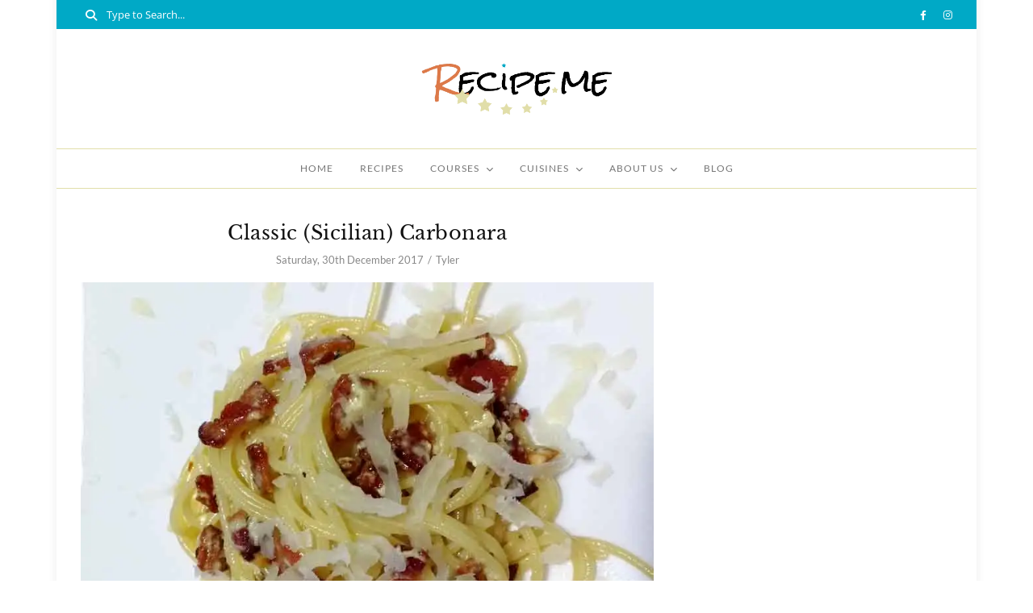

--- FILE ---
content_type: text/html; charset=UTF-8
request_url: https://www.recipe.me/recipe/classic-italian-carbonara-sicilian/
body_size: 23569
content:
<!DOCTYPE html>
<html lang="en">
	<head>
		<meta charset="UTF-8"/>
		<meta name="viewport" content="width=device-width, initial-scale=1.0" />
		<link rel="pingback" href="https://www.recipe.me/xmlrpc.php"/>
		<style id="jetpack-boost-critical-css">@media all{#jp-relatedposts{display:none;padding-top:1em;margin:1em 0;position:relative;clear:both}.jp-relatedposts:after{content:"";display:block;clear:both}#jp-relatedposts h3.jp-relatedposts-headline{margin:0 0 1em;display:inline-block;float:left;font-size:9pt;font-weight:700;font-family:inherit}#jp-relatedposts h3.jp-relatedposts-headline em:before{content:"";display:block;width:100%;min-width:30px;border-top:1px solid #dcdcde;border-top:1px solid rgba(0,0,0,.2);margin-bottom:1em}#jp-relatedposts h3.jp-relatedposts-headline em{font-style:normal;font-weight:700}[class*=cuisine-core-] *{-webkit-box-sizing:border-box;-moz-box-sizing:border-box;box-sizing:border-box}.image{height:auto;display:block;max-width:100%;border:0}@media (min-width:992px){[class*=col-xlarge-]{float:left}.col-xlarge-12{width:100%}.col-xlarge-8{width:66.66666666666666%}.col-xlarge-6{width:50%}.col-xlarge-4{width:33.33333333333333%}.col-xlarge-3{width:25%}}@media screen and (max-width:991px) and (min-width:768px){[class*=col-medium-]{float:left}.col-medium-8{width:66.66666666666666%}.col-medium-6{width:50%}.col-medium-5{width:41.66666666666667%}.col-medium-4{width:33.33333333333333%}}.cuisine-core-widget-social-icons li a span{display:none}.cuisine-recipe-jump.cuisine-recipe-jump-center,.cuisine-recipe-jump.cuisine-recipe-jump-center .button{text-align:center}[class*=cuisine-recipe-] *,[class*=cuisine-recipe-] :after,[class*=cuisine-recipe-] :before{-webkit-box-sizing:border-box;-moz-box-sizing:border-box;box-sizing:border-box}[class*=cuisine-recipe-] .row{margin-left:-15px;margin-right:-15px}[class*=cuisine-recipe-] .row:after,[class*=cuisine-recipe-] .row:before{content:" ";display:table}[class*=cuisine-recipe-] .row:after{clear:both}[class*=cuisine-recipe-] .clearfix:after{content:"";display:block;font-size:0;height:0;clear:both}[class*=cuisine-recipe-] [class*=col-]{position:relative;min-height:1px;padding:0 15px}@media (min-width:992px){[class*=col-xlarge-]{float:left}.col-xlarge-12{width:100%}.col-xlarge-8{width:66.66666666666666%}.col-xlarge-6{width:50%}.col-xlarge-4{width:33.33333333333333%}.col-xlarge-3{width:25%}}@media screen and (max-width:991px) and (min-width:768px){[class*=col-medium-]{float:left}.col-medium-8{width:66.66666666666666%}.col-medium-6{width:50%}.col-medium-5{width:41.66666666666667%}.col-medium-4{width:33.33333333333333%}}@font-face{font-family:FontAwesome;font-weight:400;font-style:normal}.fa{display:inline-block;font:14px/1 FontAwesome;font-size:inherit;text-rendering:auto;-webkit-font-smoothing:antialiased;-moz-osx-font-smoothing:grayscale}.fa-search:before{content:""}.fa-user:before{content:""}.fa-times:before{content:""}.fa-clock-o:before{content:""}.fa-facebook-f:before{content:""}.fa-angle-up:before{content:""}.fa-instagram:before{content:""}.cuisine-recipe-block{margin:40px auto}.cuisine-recipe-block:first-child{margin-top:0}.cuisine-recipe-details .recipe-card-image{margin-bottom:25px}.cuisine-recipe-jump .button span{display:inline-block}.cuisine-recipe-jump .button span:before{content:"";background-color:currentColor;mask-image:url(https://www.recipe.me/wp-content/plugins/cuisine-recipe/assets/icons/arrow-down.svg);-webkit-mask-image:url(https://www.recipe.me/wp-content/plugins/cuisine-recipe/assets/icons/arrow-down.svg);width:9px;height:13px;margin-right:10px;mask-repeat:no-repeat;-webkit-mask-repeat:no-repeat;display:inline-block;vertical-align:middle}.cuisine-recipe-card ul{list-style-type:none!important}.cuisine-recipe-details .recipe-card-print-image-col,.recipe-card-print-options-close{display:none}#recipe-card-print-options ul{margin-bottom:15px}.recipe-card-list li{font-size:13px;color:#757575;line-height:17px!important;position:relative;padding:12px 0 12px 30px!important;border-bottom:1px solid #eee}.recipe-card-list li:before{font-size:9px;color:#fff;line-height:14px;text-align:center;content:" ";position:absolute;top:13px;left:0;display:block;border:1px solid #95b5ac;width:16px;height:16px;border-radius:2px}#recipe-card-print-options{background-color:#f8f8f8;padding:15px;margin-bottom:20px;display:none}#recipe-card-print-options ul li{color:#696969;text-align:left;border-bottom:0;padding:7px 0 7px 30px!important;line-height:15px}#recipe-card-print-options ul li:before{top:7px}#recipe-card-print-options .recipe-card-print{padding:10px 20px}.cuisine-recipe-details .recipe-card-print{width:100%;text-align:center}@media (max-width:767px){.cuisine-recipe-details .recipe-card-print{margin-bottom:25px}.cuisine-recipe-details #recipe-card-print-options .recipe-card-print{margin-bottom:0}}.wp-block-image img{box-sizing:border-box;height:auto;max-width:100%;vertical-align:bottom}.wp-block-image .aligncenter{display:table}.wp-block-image .aligncenter{margin-left:auto;margin-right:auto}.wp-block-image figure{margin:0}ul{box-sizing:border-box}.aligncenter{clear:both}.screen-reader-text{border:0;clip:rect(1px,1px,1px,1px);-webkit-clip-path:inset(50%);clip-path:inset(50%);height:1px;margin:-1px;overflow:hidden;padding:0;position:absolute;width:1px;word-wrap:normal!important}html :where(img[class*=wp-image-]){height:auto;max-width:100%}:where(figure){margin:0 0 1em}#likes-other-gravatars{display:none;position:absolute;padding:10px 10px 12px;background-color:#2e4453;border-width:0;box-shadow:0 0 10px #2e4453;box-shadow:0 0 10px rgba(46,68,83,.6);min-width:130px;z-index:1000}#likes-other-gravatars.wpl-new-layout{display:none;position:absolute;padding:9px 12px 10px;background-color:#fff;border:solid 1px #dcdcde;border-radius:4px;box-shadow:none;min-width:220px;max-height:240px;height:auto;overflow:auto;z-index:1000}#likes-other-gravatars *{line-height:normal}#likes-other-gravatars .likes-text{color:#fff;font-size:12px;padding-bottom:8px}#likes-other-gravatars.wpl-new-layout .likes-text{color:#101517;font-size:12px;font-weight:500;padding-bottom:8px}#likes-other-gravatars ul{margin:0;padding:0;text-indent:0;list-style-type:none}#likes-other-gravatars ul.wpl-avatars{overflow:auto;display:block;max-height:190px}.post-likes-widget-placeholder .button{display:none}img{border:0}.fa,.fab,html{-webkit-font-smoothing:antialiased}body,h1,h2,h3,p,ul{margin:0}body.boxed #header-navigation .container,h1,h2,h3,p,ul{padding:0}.aligncenter,.single-post-title-center{text-align:center}body.boxed{width:1140px}#main-content,#site-logo{padding-top:40px}html{font-family:sans-serif;-ms-text-size-adjust:100%;-webkit-text-size-adjust:100%}article,aside,figure,header,nav,section{display:block}.sidebar-widget .screen-reader-text,.widget_mc4wp_form_widget .hidden-sidebar{display:none}a{background:0 0}.page-content strong,strong{font-weight:700}.primary-button,body,body.boxed,body.boxed #main-content,body.boxed #site-header{background-color:#fff}figure{margin:auto}button,input{color:inherit;font:inherit;margin:0}.fab,p{font-weight:400}button{overflow:visible}button{text-transform:none}button,input[type=submit]{-webkit-appearance:button}input{line-height:normal}input[type=search]{-webkit-appearance:textfield;-moz-box-sizing:content-box;-webkit-box-sizing:content-box;box-sizing:content-box}input[type=search]::-webkit-search-cancel-button{-webkit-appearance:none}body{-webkit-print-color-adjust:exact;font-size:13px;line-height:1.5;color:#333;overflow-x:hidden}.container{margin:0 auto;padding:0 15px}*{-webkit-box-sizing:border-box;-moz-box-sizing:border-box;box-sizing:border-box}.row{margin-left:-15px;margin-right:-15px}.row:after,.row:before{content:" ";display:table}.row:after{clear:both}.clearfix:after{content:"";display:block;font-size:0;height:0;clear:both}[class*=col-]{position:relative;min-height:1px;padding:0 15px}.header-social span{display:none!important}.image{height:auto;display:block;max-width:100%}@media (min-width:992px){.container{width:1140px}.col-xlarge-3,.col-xlarge-4,.col-xlarge-6,.col-xlarge-8{float:left}.col-xlarge-12{width:100%}.col-xlarge-8{width:66.66666666666666%}.col-xlarge-6{width:50%}.col-xlarge-4{width:33.33333333333333%}.col-xlarge-3{width:25%}}@media (min-width:992px) and (max-width:1099px){.container{width:970px}}@media screen and (min-width:768px) and (max-width:991px){.container{width:750px}.col-medium-4,.col-medium-5,.col-medium-6,.col-medium-8{float:left}.col-medium-8{width:66.66666666666666%}.col-medium-6{width:50%}.col-medium-5{width:41.66666666666667%}.col-medium-4{width:33.33333333333333%}}@media screen and (max-width:767px){.container{padding:0 30px}}#site-logo,.page-section{padding-bottom:40px}.fa,.fab{-moz-osx-font-smoothing:grayscale;display:inline-block;font-style:normal;font-variant:normal;text-rendering:auto;line-height:1}h1{font-size:24px;line-height:30px}.fa-times:before{content:""}.fa-search:before{content:""}.fa-angle-up:before{content:""}.fa-facebook-f:before{content:""}.fa-instagram:before{content:""}@font-face{font-family:"Font Awesome 6 Brands";font-style:normal;font-weight:400;font-display:block}.fab{font-family:"Font Awesome 6 Brands"}.fa{font-family:"Font Awesome 6 Free"}@font-face{font-family:"Font Awesome 6 Free";font-style:normal;font-weight:400;font-display:block}@font-face{font-family:"Font Awesome 6 Free";font-style:normal;font-weight:900;font-display:block}.fa{font-weight:900}body.boxed{margin:0 auto;box-shadow:0 0 5px 5px rgba(90,90,90,.05)}body.boxed .container{padding:0 30px}@media (max-width:1180px) and (min-width:1099px){body.boxed .container{width:980px}}h1,h2,h3{font-family:"Libre Baskerville",serif;font-weight:400;color:#111}h2{font-size:22px;line-height:28px}h3:not(.recipe-card-section-heading,.widget-title,.widgettitle){font-size:20px;line-height:26px}p{font-family:"Open Sans",sans-serif;font-size:13px;color:#757575;line-height:25px}ul{list-style:none}.font-libre-reg{font-family:"Libre Baskerville",serif;font-weight:400}.cuisine-recipe-block .button,.cuisine-recipe-jump .button,.font-opensans-reg,.page-newsletter-text{font-family:"Open Sans",sans-serif;font-weight:400}.font-lato-reg{font-family:Lato,sans-serif;font-weight:400}.primary-button{font-size:10px;line-height:16px;text-transform:uppercase;letter-spacing:2px;text-decoration:none;color:#242424;border:1px solid #d4d4d4;display:inline-block;padding:10px 25px}.menu .menu-item-has-children,.menu li,.page-content figure{position:relative}#header-top{background-color:#95b5ac;padding:7px 0}#header-search{float:left;margin-bottom:0}#header-search #submit-button{float:left;border:0;background-color:transparent;width:26px;height:21px;margin-right:4px}#header-search input[type=text]{width:160px;border:0;float:left;height:22px;font-size:13px;color:#fff;line-height:17px;background-color:transparent}#header-search input[type=text]::-webkit-input-placeholder{color:#fff}#header-search .fa{float:left;color:#fff;font-size:14px;line-height:13px;margin-top:3px}.header-social{float:right}.header-social li{margin-right:20px;float:left}.menu,.menu ul{margin:0;list-style-type:none}.header-social li:last-child{margin-right:0}.menu .menu-item>a{text-transform:uppercase;margin:0 15px;text-align:center;text-decoration:none}.header-social li a{font-size:12px;color:#fff;line-height:22px;letter-spacing:.5px}.header-social li .fab{vertical-align:middle}#site-logo,#site-logo img{max-width:240px;height:auto;margin:0 auto;display:block}#header-navigation{z-index:10;background-color:#fff}#header-navigation #header-nav{border-top:1px solid #e8e8e8;border-bottom:1px solid #e8e8e8}.menu{clear:both;padding-left:0;text-align:center}.menu ul{padding:0}.menu li{white-space:nowrap;display:inline-block}.menu .menu-item>a{font-size:12px;color:#757575;letter-spacing:1px;padding:15px 0;display:inline-block}.menu>li.menu-item-has-children a{margin-right:5px}.menu>li.menu-item-has-children:after{font-family:"Font Awesome 6 Free";content:"";font-weight:700;font-size:9px;color:#757575;margin-top:24px;margin-right:15px}.menu .sub-menu{background-color:#fff;position:absolute;z-index:1000;top:48px;left:16px;min-width:230px;border-top:1px solid #95b5ac;opacity:0;visibility:hidden;box-shadow:0 6px 12px rgba(0,0,0,.1);margin-top:30px}.menu .sub-menu li{width:100%!important;height:auto;display:block}.menu .sub-menu li a{font-size:10px;color:#111!important;letter-spacing:.5px;margin:0;display:block;width:100%;text-align:left;text-decoration:none;text-transform:uppercase;position:relative;padding:10px 15px;border-bottom:1px solid rgba(0,0,0,.05)}.page-content [class*=wp-block-] img,.post-sidebar .sidebar-widget:last-child{margin-bottom:0}#scroll-top{width:40px;height:40px;background-color:#c7c7c7;opacity:.9;position:fixed;bottom:25px;right:25px;text-align:center;display:none;border-radius:1px}#scroll-top.rounded{border-radius:50%}#scroll-top span{font-size:20px;color:#fff;line-height:10px;margin-top:14px}.page-content{-ms-word-wrap:break-word;word-wrap:break-word}.page-content h2,.page-content h3:not(.recipe-card-section-heading,.widget-title,.widgettitle){margin-top:30px;margin-bottom:10px}.wp-block-image figure{margin-top:5px}.page-content p,.single-post-title,.widget_mc4wp_form_widget .page-newsletter-text .second{margin-bottom:20px}.page-content a{color:#757575;text-decoration:underline}.page-content * img,.page-content img{height:auto;display:block;max-width:100%;margin-bottom:15px}.page-content img.aligncenter{margin:0 auto;display:block}.wp-block-image{margin-top:40px;margin-bottom:40px}.wp-block-heading{margin-top:25px;margin-bottom:10px}.right-sidebar{padding-left:30px!important}.sidebar-widget{margin-bottom:40px;background-color:#fff;border:1px solid #e6e6e6;padding:20px;text-align:center}.sidebar-widget h3{font-size:12px;color:#111;line-height:15px;font-weight:400;text-align:center;text-transform:uppercase;letter-spacing:.5px;display:inline-block;border-bottom:1px solid #95b5ac;margin-bottom:25px;padding-bottom:7px}.sidebar-widget input{width:100%;height:40px;padding:0 10px;border:1px solid #e8e8e8;box-sizing:border-box}.sidebar-widget input{margin-bottom:15px}.textwidget{text-align:left}.sidebar-widget input[type=submit]{font-family:"Open Sans",sans-serif;font-weight:400;font-size:10px;line-height:16px;text-transform:uppercase;letter-spacing:2px;text-decoration:none;background-color:#fff;color:#242424;border:1px solid #d4d4d4;display:inline-block;padding:10px 25px;margin-bottom:0}.single-image.aligncenter{margin-left:auto;margin-right:auto}.page-newsletter-text .first{font-size:15px;color:#111;line-height:19px;margin-bottom:10px}.page-newsletter-text .second{font-size:13px;color:#888;line-height:20px}.page-newsletter-form input{display:inline-block;font-family:"Open Sans",sans-serif;font-weight:400}.page-newsletter input[type=text]{width:300px;height:38px;padding:0 15px;border:1px solid #fff;margin-right:15px}.single-post-top-meta span:before{content:"/";margin:0 5px}.single-image{margin-bottom:30px}.single-recipe-content{padding-bottom:20px;border-bottom:1px solid #e6e6e6;-ms-word-wrap:break-word;word-wrap:break-word}.single-post-title h1{font-size:24px;color:#111;line-height:30px;letter-spacing:.5px;text-decoration:none;display:block;margin-bottom:10px;-ms-word-wrap:break-word;word-wrap:break-word}.single-post-top-meta,.single-post-top-meta a{font-size:13px;color:#888;line-height:16px;text-decoration:none}#cancel-comment-reply-link{font-size:12px;line-height:16px;text-transform:uppercase;display:inline-block;border:none;color:#111;float:right;letter-spacing:1px;text-decoration:none}.single-recipe-info p{font-size:12px;letter-spacing:.5px}.single-recipe-info{border-top:1px solid #eee;border-bottom:1px solid #eee;padding:15px 0;margin-bottom:20px;text-align:center}.single-recipe-info p{color:#757575;line-height:16px}.single-recipe-info p .fa{margin-right:5px}@media (min-width:992px) and (max-width:1099px){body.boxed{width:980px}body.boxed .container{margin:0}}@media (max-width:991px){#site-header{background-color:transparent}#header-nav,#site-header{position:fixed}#header-nav,#site-header-inner{background-color:#fff}#header-nav{text-align:center}#main-content{padding-top:168px}body.boxed #site-header{width:auto}body.boxed #header-middle .container,body.boxed #header-top .container{padding:0 30px}#header-top,.menu .sub-menu li{padding:0}#header-search{padding:7px 0 8px}#header-search .fa{margin-top:9px}#header-search input[type=text]{height:30px;font-size:16px}#header-top .header-social{margin:12px 0 11px}#site-header{width:100%;z-index:100;padding-bottom:0}.medium-header-container{height:82px;position:relative;border-bottom:1px solid #e6e6e6}#site-logo{position:absolute;top:50%;left:0;transform:translateY(-50%);-webkit-transform:translateY(-50%);margin:0!important;padding:0!important}#site-logo,#site-logo img{max-width:115px;display:inline-block}#header-navigation{margin-top:0;border:0}#mobile-nav-button{width:25px;height:18px;position:absolute;top:50%;right:0;transform:translateY(-50%);-webkit-transform:translateY(-50%);margin:0}#mobile-nav-icon{width:100%;height:100%;position:relative;-webkit-transform:rotate(0);transform:rotate(0)}#mobile-nav-icon span{display:block;position:absolute;height:2px;width:100%;background-color:#111;border-radius:2px;opacity:1;left:0;-webkit-transform:rotate(0);transform:rotate(0)}#mobile-nav-icon span:first-child{top:0}#mobile-nav-icon span:nth-child(2),#mobile-nav-icon span:nth-child(3){top:8px}#mobile-nav-icon span:nth-child(4){top:16px}.menu li{width:100%;float:left;margin:0;border-bottom:none}.menu li:last-child{margin-right:0}.menu>li:after{content:"";margin-top:0}#header-nav .menu-item>a{font-size:11px;float:none;display:block;padding:14px 0 14px 15px;margin-left:0;margin-right:0;text-align:left;border-bottom:1px solid #e6e6e6}.menu>li.menu-item-has-children:after{display:none!important}.menu .sub-menu{background-color:#fff;position:static;width:auto;display:none;padding:0 15px;box-shadow:0 0;border-top:0;opacity:1;visibility:visible;margin-top:0}.menu .sub-menu li a{color:#111!important;padding:14px 0 14px 15px;border-bottom:1px solid rgba(0,0,0,.05)}.menu .sub-menu:after{content:"";display:block;font-size:0;height:0;clear:both}#header-nav{margin-top:0!important;z-index:1000;height:100%;width:250px;top:0;right:-250px;overflow:auto;display:block;box-shadow:5px 0 20px -3px rgba(117,117,117,.2);-webkit-box-shadow:5px 0 20px -3px rgba(117,117,117,.2)}#main-content,#site-header-inner{position:relative;right:0}#scroll-top{position:static;margin:20px auto 0}.right-sidebar{padding:0 15px!important}.sidebar-widget input{font-size:16px}.single-recipe-info{padding-bottom:0}.single-recipe-info p{margin-bottom:15px}}@media (max-width:991px) and (min-width:768px){body.boxed{width:750px}body.boxed #site-header{width:auto}}@media (max-width:767px){body.boxed,body.boxed #site-header{width:100%}#header-search #submit-button{display:none}#header-search input[type=text]{width:125px}#header-nav,body.boxed #header-nav{width:75%;right:-75%}.post-sidebar .sidebar-widget:first-child{margin-top:40px}#scroll-top{margin-top:30px}.single-recipe-info{text-align:left}}@media (max-width:310px){#header-nav{width:200px;top:0;right:-200px}}@media (max-width:370px){.header-social{display:none}}#likes-other-gravatars{background-color:#2e4453;border-width:0;box-shadow:0 0 10px #2e4453;box-shadow:0 0 10px #2e445399;display:none;min-width:130px;padding:10px 10px 12px;position:absolute;z-index:1000}#likes-other-gravatars.wpl-new-layout{background-color:#fff;border:1px solid #dcdcde;border-radius:4px;box-shadow:none;display:none;height:auto;max-height:240px;min-width:220px;overflow:auto;padding:9px 12px 10px;position:absolute;z-index:1000}#likes-other-gravatars *{line-height:normal}#likes-other-gravatars .likes-text{color:#fff;font-size:12px;padding-bottom:8px}#likes-other-gravatars.wpl-new-layout .likes-text{color:#101517;font-size:12px;font-weight:500;padding-bottom:8px}#likes-other-gravatars ul{list-style-type:none;margin:0;padding:0;text-indent:0}#likes-other-gravatars ul.wpl-avatars{display:block;max-height:190px;overflow:auto}.post-likes-widget-placeholder .button{display:none}#jp-relatedposts{clear:both;display:none;margin:1em 0;padding-top:1em;position:relative}.jp-relatedposts:after{clear:both;content:"";display:block}#jp-relatedposts h3.jp-relatedposts-headline{display:inline-block;float:left;font-family:inherit;font-size:9pt;font-weight:700;margin:0 0 1em}#jp-relatedposts h3.jp-relatedposts-headline em:before{border-top:1px solid #0003;content:"";display:block;margin-bottom:1em;min-width:30px;width:100%}#jp-relatedposts h3.jp-relatedposts-headline em{font-style:normal;font-weight:700}.screen-reader-text{border:0;clip:rect(1px,1px,1px,1px);-webkit-clip-path:inset(50%);clip-path:inset(50%);height:1px;margin:-1px;overflow:hidden;padding:0;position:absolute!important;width:1px;word-wrap:normal!important}}</style><meta name='robots' content='index, follow, max-image-preview:large, max-snippet:-1, max-video-preview:-1' />
	<style>img:is([sizes="auto" i], [sizes^="auto," i]) { contain-intrinsic-size: 3000px 1500px }</style>
	
	<!-- This site is optimized with the Yoast SEO plugin v25.4 - https://yoast.com/wordpress/plugins/seo/ -->
	<title>Carbonara, a Classic Italian Pasta Dish - Recipe.me</title>
	<meta name="description" content="Carbonara is an Italian pasta dish made with egg, cheese, pancetta (bacon), and cream. This traditional Italian dish can be prepared in the time it takes to cook the pasta. It&#039;s quick, easy, and wonderful. Soon you&#039;ll be sinking your teeth into this pasta. Only here at Recipe.me" />
	<link rel="canonical" href="https://www.recipe.me/recipe/classic-italian-carbonara-sicilian/" />
	<meta property="og:locale" content="en_US" />
	<meta property="og:type" content="article" />
	<meta property="og:title" content="Carbonara, a Classic Italian Pasta Dish - Recipe.me" />
	<meta property="og:description" content="Carbonara is an Italian pasta dish made with egg, cheese, pancetta (bacon), and cream. This traditional Italian dish can be prepared in the time it takes to cook the pasta. It&#039;s quick, easy, and wonderful. Soon you&#039;ll be sinking your teeth into this pasta. Only here at Recipe.me" />
	<meta property="og:url" content="https://www.recipe.me/recipe/classic-italian-carbonara-sicilian/" />
	<meta property="og:site_name" content="Recipe.me" />
	<meta property="article:modified_time" content="2022-09-21T01:09:24+00:00" />
	<meta property="og:image" content="https://i0.wp.com/www.recipe.me/wp-content/uploads/2017/12/Carbonara-Step-4-Final-Product-2.jpg?fit=868%2C702&ssl=1" />
	<meta property="og:image:width" content="868" />
	<meta property="og:image:height" content="702" />
	<meta property="og:image:type" content="image/jpeg" />
	<meta name="twitter:card" content="summary_large_image" />
	<meta name="twitter:label1" content="Est. reading time" />
	<meta name="twitter:data1" content="6 minutes" />
	<script data-jetpack-boost="ignore" type="application/ld+json" class="yoast-schema-graph">{"@context":"https://schema.org","@graph":[{"@type":"WebPage","@id":"https://www.recipe.me/recipe/classic-italian-carbonara-sicilian/","url":"https://www.recipe.me/recipe/classic-italian-carbonara-sicilian/","name":"Carbonara, a Classic Italian Pasta Dish - Recipe.me","isPartOf":{"@id":"https://www.recipe.me/#website"},"primaryImageOfPage":{"@id":"https://www.recipe.me/recipe/classic-italian-carbonara-sicilian/#primaryimage"},"image":{"@id":"https://www.recipe.me/recipe/classic-italian-carbonara-sicilian/#primaryimage"},"thumbnailUrl":"https://i0.wp.com/www.recipe.me/wp-content/uploads/2017/12/Carbonara-Step-4-Final-Product-2.jpg?fit=868%2C702&ssl=1","datePublished":"2017-12-30T17:00:24+00:00","dateModified":"2022-09-21T01:09:24+00:00","description":"Carbonara is an Italian pasta dish made with egg, cheese, pancetta (bacon), and cream. This traditional Italian dish can be prepared in the time it takes to cook the pasta. It's quick, easy, and wonderful. Soon you'll be sinking your teeth into this pasta. Only here at Recipe.me","breadcrumb":{"@id":"https://www.recipe.me/recipe/classic-italian-carbonara-sicilian/#breadcrumb"},"inLanguage":"en","potentialAction":[{"@type":"ReadAction","target":["https://www.recipe.me/recipe/classic-italian-carbonara-sicilian/"]}]},{"@type":"ImageObject","inLanguage":"en","@id":"https://www.recipe.me/recipe/classic-italian-carbonara-sicilian/#primaryimage","url":"https://i0.wp.com/www.recipe.me/wp-content/uploads/2017/12/Carbonara-Step-4-Final-Product-2.jpg?fit=868%2C702&ssl=1","contentUrl":"https://i0.wp.com/www.recipe.me/wp-content/uploads/2017/12/Carbonara-Step-4-Final-Product-2.jpg?fit=868%2C702&ssl=1","width":868,"height":702,"caption":"Carbonara - Step 4 - Final Product 2"},{"@type":"BreadcrumbList","@id":"https://www.recipe.me/recipe/classic-italian-carbonara-sicilian/#breadcrumb","itemListElement":[{"@type":"ListItem","position":1,"name":"Home","item":"https://www.recipe.me/"},{"@type":"ListItem","position":2,"name":"Classic (Sicilian) Carbonara"}]},{"@type":"WebSite","@id":"https://www.recipe.me/#website","url":"https://www.recipe.me/","name":"Recipe.me","description":"Cheap, Budget-Worthy, Authentic European Foods","publisher":{"@id":"https://www.recipe.me/#/schema/person/538a5f630d9277b364ff9259370261f0"},"potentialAction":[{"@type":"SearchAction","target":{"@type":"EntryPoint","urlTemplate":"https://www.recipe.me/?s={search_term_string}"},"query-input":{"@type":"PropertyValueSpecification","valueRequired":true,"valueName":"search_term_string"}}],"inLanguage":"en"},{"@type":["Person","Organization"],"@id":"https://www.recipe.me/#/schema/person/538a5f630d9277b364ff9259370261f0","name":"Tyler","image":{"@type":"ImageObject","inLanguage":"en","@id":"https://www.recipe.me/#/schema/person/image/","url":"https://i0.wp.com/www.recipe.me/wp-content/uploads/2017/11/Recipe.me-Logo.png?fit=1830%2C520&ssl=1","contentUrl":"https://i0.wp.com/www.recipe.me/wp-content/uploads/2017/11/Recipe.me-Logo.png?fit=1830%2C520&ssl=1","width":1830,"height":520,"caption":"Tyler"},"logo":{"@id":"https://www.recipe.me/#/schema/person/image/"},"sameAs":["https://www.instagram.com/europe.cuisine/"]}]}</script>
	<!-- / Yoast SEO plugin. -->


<link rel='dns-prefetch' href='//stats.wp.com' />
<link rel='dns-prefetch' href='//widgets.wp.com' />
<link rel='dns-prefetch' href='//s0.wp.com' />
<link rel='dns-prefetch' href='//0.gravatar.com' />
<link rel='dns-prefetch' href='//1.gravatar.com' />
<link rel='dns-prefetch' href='//2.gravatar.com' />
<link rel='dns-prefetch' href='//jetpack.wordpress.com' />
<link rel='dns-prefetch' href='//public-api.wordpress.com' />
<link rel='preconnect' href='//i0.wp.com' />
<link rel='preconnect' href='//c0.wp.com' />
<link rel="alternate" type="application/rss+xml" title="Recipe.me &raquo; Feed" href="https://www.recipe.me/feed/" />
<link rel="alternate" type="application/rss+xml" title="Recipe.me &raquo; Comments Feed" href="https://www.recipe.me/comments/feed/" />
<link rel="alternate" type="application/rss+xml" title="Recipe.me &raquo; Classic (Sicilian) Carbonara Comments Feed" href="https://www.recipe.me/recipe/classic-italian-carbonara-sicilian/feed/" />

<noscript><link rel='stylesheet' id='all-css-c104dfee5bfd1af6721e95360e31e163' href='https://www.recipe.me/_jb_static/??75143d31e7' type='text/css' media='all' /></noscript><link rel='stylesheet' id='all-css-c104dfee5bfd1af6721e95360e31e163' href='https://www.recipe.me/_jb_static/??75143d31e7' type='text/css' media="not all" data-media="all" onload="this.media=this.dataset.media; delete this.dataset.media; this.removeAttribute( 'onload' );" />
<style id='cuisine-recipe-inline-css'>
.cuisine-recipe-card{background-color:#ffffff;border-color:#eeeeee;} .cuisine-recipe-card .cuisine-recipe-details h2, .cuisine-recipe-card .cuisine-recipe-details h2 a{color:#111111;} .cuisine-recipe-card .cuisine-recipe-details h2:hover, .cuisine-recipe-card .cuisine-recipe-details h2 a:hover{color:#95b5ac;} .cuisine-recipe-card .cuisine-recipe-meta{color:#888888;} .cuisine-recipe-card .recipe-card-section-heading{color:#111111;border-color:#95b5ac;} .cuisine-recipe-card .recipe-list-item-times li, .cuisine-recipe-card .cuisine-recipe-details .recipe-list-item-times li .fa{color:#757575;} .cuisine-recipe-card .page-content p, .cuisine-recipe-card .recipe-card-list li, .cuisine-recipe-card .recipe-list-group, .cuisine-recipe-card .recipe-instruction-num{color:#757575;} .cuisine-recipe-card .recipe-card-list li{border-color:#eeeeee;} .cuisine-recipe-card .recipe-card-list li:before, #print-popup-content ul li:before{background-color:#ffffff;border-color:#95b5ac;} .cuisine-recipe-card .recipe-card-list li.ticked:before, #print-popup-content ul li.ticked:before{color:#ffffff;border-color:#95b5ac;background-color:#95b5ac;} .cuisine-recipe-card .cuisine-recipe-card-notes{border-color:#eeeeee;} .recipe-taxonomy-item h3{color:#111111;} .recipe-taxonomy-item h3:hover{color:#00a9c6;} .cuisine-recipe-posts-widget-list li .entry-title, .cuisine-recipe-posts-widget-list li .entry-title a{color:#111111;} .cuisine-recipe-posts-widget-list li .entry-title a:hover{color:#95b5ac;} .cuisine-recipe-posts-widget-list li .entry-date{color:#888888;}
</style>
<style id='cuisine-theme-inline-css'>
body.boxed{background-color:#ffffff;} @media (min-width:991px){ #site-logo{padding-top:40px;padding-bottom:40px;} #site-logo, #site-logo img{max-width:240px;} .header-style-2 #site-logo, .header-style-2 #site-logo img{max-width:190px;} } @media (max-width: 991px) { #site-logo, #site-logo img{max-width:110px!important;} } #header-2-right{margin-top:40;} .header-style-2 .medium-header-container{padding-bottom:25;} #site-header-inner{background-color:#ffffff!important;} #header-top{background-color:#00a9c6!important;} #header-search .fa,#header-search input[type=text],.header-social li a{color:#ffffff;} .header-social li a:hover{color:#ec8477;} #header-search input[type=text]::-webkit-input-placeholder{color:#ffffff;} #header-search input[type=text]:-ms-input-placeholder{color:#ffffff;} #header-search input[type=text]::-ms-input-placeholder{color:#ffffff;} #header-navigation{background-color:#ffffff!important;} #header-navigation #header-nav{border-color:#e1dea9;} .menu .menu-item > a,.menu .sub-menu li a,.menu > li:after{color:#757575!important;} .menu > li > a:hover, .submenu-active, #header-nav .menu-item > a.active{color:#00a9c6!important;} .menu .sub-menu{background-color:#ffffff;border-color:#dd7948;} .menu .sub-menu li a:hover,.menu .children li a:hover{background-color:#f7f5e0;} #header-2-right{margin-top:40px;} .header-style-2 .medium-header-container{padding-bottom:25px;} @media (max-width: 991px) { #mobile-nav-icon span{background-color:#111111!important;} .menu-item-has-children .sub-drop-icon,.page_item_has_children .sub-drop-icon{color:#757575!important;} #header-nav{background-color:#ffffff!important;} #header-nav.menu-active,#header-nav .menu-item > a, #header-nav .page_item > a{border-color:#f7f5e0!important;} } #footer-instagram{background-color:#ffffff;} #footer-instagram #sb_instagram #sbi_load .sbi_follow_btn a, .cuisine-core-instagram-widget-feed #sb_instagram #sbi_load .sbi_follow_btn a{color:#242424!important;background-color:#ffffff!important;} #footer-instagram #sb_instagram #sbi_load .sbi_follow_btn a:hover, #footer-instagram #sb_instagram #sbi_load .sbi_follow_btn a:focus, .cuisine-core-instagram-widget-feed #sb_instagram #sbi_load .sbi_follow_btn a:hover, .cuisine-core-instagram-widget-feed #sb_instagram #sbi_load .sbi_follow_btn a:focus{color:#ffffff!important;background-color:#95b5ac!important;} #footer-main{background-color:#f9f8f3;} #footer-social-inner{background-color:#00a9c6;} #footer-social li a{color:#ffffff;} #footer-social li a:hover{color:#ec8477;} #footer-bottom{background-color:#00a9c6;} #footer-bottom,#footer-bottom a{color:#696969;} #footer-bottom a:hover{color:#95b5ac;} #footer-bottom.footer-bottom-menu-shown #footer-copyright{color:#696969;} #scroll-top{background-color:#e1dea9;} #scroll-top:hover{background-color:#ec8477;} #scroll-top span{color:#ffffff;} #scroll-top:hover span{color:#ffffff;} .primary-button,.search-widget #searchsubmit, .sidebar-widget input[type=submit], .comment-respond .submit,.post-password-form input[type=submit],.wp-block-search .wp-block-search__button,.wp-block-button .wp-block-button__link{background-color:#ffffff;border-color:#e1dea9!important;color:#242424!important;} .primary-button:hover,.search-widget #searchsubmit:hover, .sidebar-widget input[type=submit]:hover, .comment-respond .submit:hover,.post-password-form input[type=submit]:hover,.wp-block-search .wp-block-search__button:hover,.wp-block-button .wp-block-button__link:hover{background-color:#00a9c6;border-color:#ec8477!important;color:#ffffff!important;} .widget_calendar .calendar_wrap #today{background-color:#00a9c6;} .page-newsletter input[type=submit]{background-color:#ec8477!important;border-color:#ec8477!important;color:#ffffff!important;} .page-newsletter input[type=submit]:hover{background-color:#00a9c6!important;border-color:#00a9c6!important;color:#ffffff!important;} .slide-button{background-color:#ffffff!important;border-color:#ffffff!important;color:#242424!important;} .slide-button:hover{background-color:#dddddd!important;border-color:#dddddd!important;color:#ffffff!important;} .slideshow-btn{color:#dd7948;} .carousel .owl-dot,.carousel .owl-dot.active{background-color:#dd7948;} .page-newsletter{background-color:#eeeeee;} .sidebar-widget{background-color:#ffffff;border-color:#ffffff;} .cuisine-core-posts-widget-list li, .cuisine-recipe-posts-widget-list li, .widget_recent_entries li, .widget_categories li, .widget_archive li, .sidebar-widget .cat-item a, .sidebar-widget .page_item a, .widget_archive li a, .widget_meta li a, .sidebar-widget .recentcomments, .widget_rss li{border-color:#e1dea9!important;} .sidebar-widget h3, .widget_rss h3 a, .widget-title, .widgettitle{color:#111111;border-color:#dd7948;} .cuisine-core-widget-social-icons li a{color:#00a9c6;} .cuisine-core-widget-social-icons li a:hover{color:#ec8477;} .cuisine-core-posts-widget-list li .entry-title, .cuisine-core-posts-widget-list li .entry-title a, .widget_recent_entries li a, .widget_recent_comments span, .widget_rss li > a{color:#111111;} .cuisine-core-posts-widget-list li .entry-title a:hover, .widget_recent_entries li a:hover, .widget_recent_comments li:hover span, .widget_rss li > a:hover{color:#95b5ac;} .cuisine-core-posts-widget-list li .entry-date, .widget_recent_entries .post-date, .widget_recent_comments a, .widget_rss li .rss-date{color:#888888;} .sidebar-widget .cat-item a, .sidebar-widget .page_item a, .widget_archive li a, .widget_meta li a{color:#717171;} .sidebar-widget .cat-item a:hover, .sidebar-widget .page_item a:hover, .widget_archive li a:hover, .widget_meta li a:hover{color:#95b5ac;} #footer-main .footer-widget-sidebar .sidebar-widget h3, #footer-main .footer-widget-sidebar .widget_rss h3 a, #footer-main .footer-widget-sidebar .widget_mc4wp_form_widget.sidebar-widget h3, #footer-main .footer-widget-sidebar .widget-title, #footer-main .footer-widget-sidebar .widgettitle{color:#111111;border-color:#95b5ac;} #footer-main .footer-widget-sidebar .cuisine-core-widget-social-icons li a{color:#ababab;} #footer-main .footer-widget-sidebar .cuisine-core-widget-social-icons li a:hover{color:#95b5ac;} #footer-main .footer-widget-sidebar .sidebar-widget .tagcloud a{color:#888888!important;background-color:#eeeeee!important;} #footer-main .footer-widget-sidebar .sidebar-widget .tagcloud a:hover{color:#ffffff!important;background-color:#95b5ac!important;} #footer-main .footer-widget-sidebar .cuisine-core-posts-widget-list li .entry-title, #footer-main .footer-widget-sidebar .cuisine-core-posts-widget-list li .entry-title a, #footer-main .footer-widget-sidebar .widget_recent_entries li a, #footer-main .footer-widget-sidebar .widget_recent_comments span, #footer-main .footer-widget-sidebar .widget_rss li > a{color:#111111;} #footer-main .footer-widget-sidebar .cuisine-core-posts-widget-list li .entry-title a:hover, #footer-main .footer-widget-sidebar .widget_recent_entries li a:hover, #footer-main .footer-widget-sidebar .widget_recent_comments li:hover span, #footer-main .footer-widget-sidebar .widget_rss li > a:hover{color:#95b5ac;} #footer-main .footer-widget-sidebar .cuisine-core-posts-widget-list li .entry-date, #footer-main .footer-widget-sidebar .widget_recent_entries .post-date, #footer-main .footer-widget-sidebar .widget_recent_comments a, #footer-main .footer-widget-sidebar .widget_rss li .rss-date{color:#888888;} #footer-main .footer-widget-sidebar .sidebar-widget .cat-item a, #footer-main .footer-widget-sidebar .sidebar-widget .page_item a, #footer-main .footer-widget-sidebar .widget_archive li a, #footer-main .footer-widget-sidebar .widget_meta li a{color:#717171;} #footer-main .footer-widget-sidebar .sidebar-widget .cat-item a:hover, #footer-main .footer-widget-sidebar .sidebar-widget .page_item a:hover, #footer-main .footer-widget-sidebar .widget_archive li a:hover, #footer-main .footer-widget-sidebar .widget_meta li a:hover{color:#95b5ac;} .input-field, .input-field::placeholder, .input-textarea, .input-textarea::placeholder, .sidebar-widget input, .sidebar-widget select, .page-newsletter input[type=email], .post-password-form input[type=password]{border-color:#e1dea9;background-color:#ffffff;color:#757575;} .input-field:focus, .input-textarea:focus, .input-field:hover, .input-textarea:hover, .sidebar-widget input:focus, .sidebar-widget select:focus, .sidebar-widget input:hover, .sidebar-widget select:hover, .page-newsletter input[type=email]:focus, .page-newsletter input[type=email]:hover, .post-password-form input[type=password]:focus, .post-password-form input[type=password]:hover{border-color:#dd7948;} .post-list-item h3 a,.single-post-title h1{color:#111111;} .post-list-item h3 a:hover{color:#95b5ac;} .post-list-item-meta,.post-list-item-meta a,.post-list-item-meta span:before,.single-post-top-meta,.single-post-top-meta a{color:#888888;} .post-list-item-meta a:hover,.single-post-top-meta a:hover{color:#95b5ac;} .post-list-item{border-color:#e6e6e6;} .sticky{background-color:#eeeeee;border-color:#eeeeee;} .wp-block-pullquote p:before{color:#95b5ac;} .page-content blockquote,.wp-block-quote:not(.is-large):not(.is-style-large){border-color:#95b5ac;} .post-tags a,.sidebar-widget .tagcloud a,.wp-block-tag-cloud .tag-cloud-link{background-color:#eeeeee!important;color:#888888!important;} .post-tags a:hover,.sidebar-widget .tagcloud a:hover,.wp-block-tag-cloud .tag-cloud-link:hover{background-color:#95b5ac!important;color:#ffffff!important;} .social-item span{color:#00a9c6;} .social-item span:hover{color:#ec8477;} .post-author-content h4,.post-author-content h4 a{color:#111111;} .post-author-content h4 a:hover{color:#95b5ac;} .post-author-content h4{border-color:#95b5ac;} .post-author-content p{color:#757575;} .post-author-content .widget-social-icons li a{color:#ababab;} .post-author-content .widget-social-icons li a:hover{color:#95b5ac;} .single-post-main .page-newsletter{background-color:#eeeeee;} .post-related-posts .related-posts-heading h4,.post-comments-heading h4,.comment-respond .comment-reply-title,.comment-reply-title a:not(#cancel-comment-reply-link){color:#111111;border-color:#95b5ac;} .comment-author-name{color:#111111;} .comment-date{color:#888888;} .comment-main-right .page-content p{color:#757575;} .comment-body,.comment-respond{border-color:#e6e6e6;} .comment-main-content .reply .comment-reply-link{color:#888888;background-color:#eeeeee;} .comment-main-content .reply .comment-reply-link:hover{color:#ffffff;background-color:#95b5ac;} .category-post-list-heading h2, .category-post-list-heading h2 a{color:#111111;} .category-post-list-heading h2:hover, .category-post-list-heading h2 a:hover{color:#00a9c6;} .category-post-list-heading .view-more{color:#111111;} .category-post-list-heading .view-more:hover{color:#00a9c6;}
</style>
<style id='wp-emoji-styles-inline-css'>

	img.wp-smiley, img.emoji {
		display: inline !important;
		border: none !important;
		box-shadow: none !important;
		height: 1em !important;
		width: 1em !important;
		margin: 0 0.07em !important;
		vertical-align: -0.1em !important;
		background: none !important;
		padding: 0 !important;
	}
</style>
<style id='wp-block-library-theme-inline-css'>
.wp-block-audio :where(figcaption){color:#555;font-size:13px;text-align:center}.is-dark-theme .wp-block-audio :where(figcaption){color:#ffffffa6}.wp-block-audio{margin:0 0 1em}.wp-block-code{border:1px solid #ccc;border-radius:4px;font-family:Menlo,Consolas,monaco,monospace;padding:.8em 1em}.wp-block-embed :where(figcaption){color:#555;font-size:13px;text-align:center}.is-dark-theme .wp-block-embed :where(figcaption){color:#ffffffa6}.wp-block-embed{margin:0 0 1em}.blocks-gallery-caption{color:#555;font-size:13px;text-align:center}.is-dark-theme .blocks-gallery-caption{color:#ffffffa6}:root :where(.wp-block-image figcaption){color:#555;font-size:13px;text-align:center}.is-dark-theme :root :where(.wp-block-image figcaption){color:#ffffffa6}.wp-block-image{margin:0 0 1em}.wp-block-pullquote{border-bottom:4px solid;border-top:4px solid;color:currentColor;margin-bottom:1.75em}.wp-block-pullquote cite,.wp-block-pullquote footer,.wp-block-pullquote__citation{color:currentColor;font-size:.8125em;font-style:normal;text-transform:uppercase}.wp-block-quote{border-left:.25em solid;margin:0 0 1.75em;padding-left:1em}.wp-block-quote cite,.wp-block-quote footer{color:currentColor;font-size:.8125em;font-style:normal;position:relative}.wp-block-quote:where(.has-text-align-right){border-left:none;border-right:.25em solid;padding-left:0;padding-right:1em}.wp-block-quote:where(.has-text-align-center){border:none;padding-left:0}.wp-block-quote.is-large,.wp-block-quote.is-style-large,.wp-block-quote:where(.is-style-plain){border:none}.wp-block-search .wp-block-search__label{font-weight:700}.wp-block-search__button{border:1px solid #ccc;padding:.375em .625em}:where(.wp-block-group.has-background){padding:1.25em 2.375em}.wp-block-separator.has-css-opacity{opacity:.4}.wp-block-separator{border:none;border-bottom:2px solid;margin-left:auto;margin-right:auto}.wp-block-separator.has-alpha-channel-opacity{opacity:1}.wp-block-separator:not(.is-style-wide):not(.is-style-dots){width:100px}.wp-block-separator.has-background:not(.is-style-dots){border-bottom:none;height:1px}.wp-block-separator.has-background:not(.is-style-wide):not(.is-style-dots){height:2px}.wp-block-table{margin:0 0 1em}.wp-block-table td,.wp-block-table th{word-break:normal}.wp-block-table :where(figcaption){color:#555;font-size:13px;text-align:center}.is-dark-theme .wp-block-table :where(figcaption){color:#ffffffa6}.wp-block-video :where(figcaption){color:#555;font-size:13px;text-align:center}.is-dark-theme .wp-block-video :where(figcaption){color:#ffffffa6}.wp-block-video{margin:0 0 1em}:root :where(.wp-block-template-part.has-background){margin-bottom:0;margin-top:0;padding:1.25em 2.375em}
</style>
<style id='classic-theme-styles-inline-css'>
/*! This file is auto-generated */
.wp-block-button__link{color:#fff;background-color:#32373c;border-radius:9999px;box-shadow:none;text-decoration:none;padding:calc(.667em + 2px) calc(1.333em + 2px);font-size:1.125em}.wp-block-file__button{background:#32373c;color:#fff;text-decoration:none}
</style>
<style id='jetpack-sharing-buttons-style-inline-css'>
.jetpack-sharing-buttons__services-list{display:flex;flex-direction:row;flex-wrap:wrap;gap:0;list-style-type:none;margin:5px;padding:0}.jetpack-sharing-buttons__services-list.has-small-icon-size{font-size:12px}.jetpack-sharing-buttons__services-list.has-normal-icon-size{font-size:16px}.jetpack-sharing-buttons__services-list.has-large-icon-size{font-size:24px}.jetpack-sharing-buttons__services-list.has-huge-icon-size{font-size:36px}@media print{.jetpack-sharing-buttons__services-list{display:none!important}}.editor-styles-wrapper .wp-block-jetpack-sharing-buttons{gap:0;padding-inline-start:0}ul.jetpack-sharing-buttons__services-list.has-background{padding:1.25em 2.375em}
</style>
<style id='global-styles-inline-css'>
:root{--wp--preset--aspect-ratio--square: 1;--wp--preset--aspect-ratio--4-3: 4/3;--wp--preset--aspect-ratio--3-4: 3/4;--wp--preset--aspect-ratio--3-2: 3/2;--wp--preset--aspect-ratio--2-3: 2/3;--wp--preset--aspect-ratio--16-9: 16/9;--wp--preset--aspect-ratio--9-16: 9/16;--wp--preset--color--black: #000000;--wp--preset--color--cyan-bluish-gray: #abb8c3;--wp--preset--color--white: #ffffff;--wp--preset--color--pale-pink: #f78da7;--wp--preset--color--vivid-red: #cf2e2e;--wp--preset--color--luminous-vivid-orange: #ff6900;--wp--preset--color--luminous-vivid-amber: #fcb900;--wp--preset--color--light-green-cyan: #7bdcb5;--wp--preset--color--vivid-green-cyan: #00d084;--wp--preset--color--pale-cyan-blue: #8ed1fc;--wp--preset--color--vivid-cyan-blue: #0693e3;--wp--preset--color--vivid-purple: #9b51e0;--wp--preset--color--spring-wood: #f9f8f3;--wp--preset--color--gallery: #eeeeee;--wp--preset--color--silver-chalice: #ababab;--wp--preset--color--summer-green: #95b5ac;--wp--preset--color--boulder: #757575;--wp--preset--color--cod-gray: #111111;--wp--preset--gradient--vivid-cyan-blue-to-vivid-purple: linear-gradient(135deg,rgba(6,147,227,1) 0%,rgb(155,81,224) 100%);--wp--preset--gradient--light-green-cyan-to-vivid-green-cyan: linear-gradient(135deg,rgb(122,220,180) 0%,rgb(0,208,130) 100%);--wp--preset--gradient--luminous-vivid-amber-to-luminous-vivid-orange: linear-gradient(135deg,rgba(252,185,0,1) 0%,rgba(255,105,0,1) 100%);--wp--preset--gradient--luminous-vivid-orange-to-vivid-red: linear-gradient(135deg,rgba(255,105,0,1) 0%,rgb(207,46,46) 100%);--wp--preset--gradient--very-light-gray-to-cyan-bluish-gray: linear-gradient(135deg,rgb(238,238,238) 0%,rgb(169,184,195) 100%);--wp--preset--gradient--cool-to-warm-spectrum: linear-gradient(135deg,rgb(74,234,220) 0%,rgb(151,120,209) 20%,rgb(207,42,186) 40%,rgb(238,44,130) 60%,rgb(251,105,98) 80%,rgb(254,248,76) 100%);--wp--preset--gradient--blush-light-purple: linear-gradient(135deg,rgb(255,206,236) 0%,rgb(152,150,240) 100%);--wp--preset--gradient--blush-bordeaux: linear-gradient(135deg,rgb(254,205,165) 0%,rgb(254,45,45) 50%,rgb(107,0,62) 100%);--wp--preset--gradient--luminous-dusk: linear-gradient(135deg,rgb(255,203,112) 0%,rgb(199,81,192) 50%,rgb(65,88,208) 100%);--wp--preset--gradient--pale-ocean: linear-gradient(135deg,rgb(255,245,203) 0%,rgb(182,227,212) 50%,rgb(51,167,181) 100%);--wp--preset--gradient--electric-grass: linear-gradient(135deg,rgb(202,248,128) 0%,rgb(113,206,126) 100%);--wp--preset--gradient--midnight: linear-gradient(135deg,rgb(2,3,129) 0%,rgb(40,116,252) 100%);--wp--preset--font-size--small: 10px;--wp--preset--font-size--medium: 19px;--wp--preset--font-size--large: 28px;--wp--preset--font-size--x-large: 42px;--wp--preset--font-size--normal: 13px;--wp--preset--font-size--huge: 41px;--wp--preset--spacing--20: 0.44rem;--wp--preset--spacing--30: 0.67rem;--wp--preset--spacing--40: 1rem;--wp--preset--spacing--50: 1.5rem;--wp--preset--spacing--60: 2.25rem;--wp--preset--spacing--70: 3.38rem;--wp--preset--spacing--80: 5.06rem;--wp--preset--shadow--natural: 6px 6px 9px rgba(0, 0, 0, 0.2);--wp--preset--shadow--deep: 12px 12px 50px rgba(0, 0, 0, 0.4);--wp--preset--shadow--sharp: 6px 6px 0px rgba(0, 0, 0, 0.2);--wp--preset--shadow--outlined: 6px 6px 0px -3px rgba(255, 255, 255, 1), 6px 6px rgba(0, 0, 0, 1);--wp--preset--shadow--crisp: 6px 6px 0px rgba(0, 0, 0, 1);}:where(.is-layout-flex){gap: 0.5em;}:where(.is-layout-grid){gap: 0.5em;}body .is-layout-flex{display: flex;}.is-layout-flex{flex-wrap: wrap;align-items: center;}.is-layout-flex > :is(*, div){margin: 0;}body .is-layout-grid{display: grid;}.is-layout-grid > :is(*, div){margin: 0;}:where(.wp-block-columns.is-layout-flex){gap: 2em;}:where(.wp-block-columns.is-layout-grid){gap: 2em;}:where(.wp-block-post-template.is-layout-flex){gap: 1.25em;}:where(.wp-block-post-template.is-layout-grid){gap: 1.25em;}.has-black-color{color: var(--wp--preset--color--black) !important;}.has-cyan-bluish-gray-color{color: var(--wp--preset--color--cyan-bluish-gray) !important;}.has-white-color{color: var(--wp--preset--color--white) !important;}.has-pale-pink-color{color: var(--wp--preset--color--pale-pink) !important;}.has-vivid-red-color{color: var(--wp--preset--color--vivid-red) !important;}.has-luminous-vivid-orange-color{color: var(--wp--preset--color--luminous-vivid-orange) !important;}.has-luminous-vivid-amber-color{color: var(--wp--preset--color--luminous-vivid-amber) !important;}.has-light-green-cyan-color{color: var(--wp--preset--color--light-green-cyan) !important;}.has-vivid-green-cyan-color{color: var(--wp--preset--color--vivid-green-cyan) !important;}.has-pale-cyan-blue-color{color: var(--wp--preset--color--pale-cyan-blue) !important;}.has-vivid-cyan-blue-color{color: var(--wp--preset--color--vivid-cyan-blue) !important;}.has-vivid-purple-color{color: var(--wp--preset--color--vivid-purple) !important;}.has-black-background-color{background-color: var(--wp--preset--color--black) !important;}.has-cyan-bluish-gray-background-color{background-color: var(--wp--preset--color--cyan-bluish-gray) !important;}.has-white-background-color{background-color: var(--wp--preset--color--white) !important;}.has-pale-pink-background-color{background-color: var(--wp--preset--color--pale-pink) !important;}.has-vivid-red-background-color{background-color: var(--wp--preset--color--vivid-red) !important;}.has-luminous-vivid-orange-background-color{background-color: var(--wp--preset--color--luminous-vivid-orange) !important;}.has-luminous-vivid-amber-background-color{background-color: var(--wp--preset--color--luminous-vivid-amber) !important;}.has-light-green-cyan-background-color{background-color: var(--wp--preset--color--light-green-cyan) !important;}.has-vivid-green-cyan-background-color{background-color: var(--wp--preset--color--vivid-green-cyan) !important;}.has-pale-cyan-blue-background-color{background-color: var(--wp--preset--color--pale-cyan-blue) !important;}.has-vivid-cyan-blue-background-color{background-color: var(--wp--preset--color--vivid-cyan-blue) !important;}.has-vivid-purple-background-color{background-color: var(--wp--preset--color--vivid-purple) !important;}.has-black-border-color{border-color: var(--wp--preset--color--black) !important;}.has-cyan-bluish-gray-border-color{border-color: var(--wp--preset--color--cyan-bluish-gray) !important;}.has-white-border-color{border-color: var(--wp--preset--color--white) !important;}.has-pale-pink-border-color{border-color: var(--wp--preset--color--pale-pink) !important;}.has-vivid-red-border-color{border-color: var(--wp--preset--color--vivid-red) !important;}.has-luminous-vivid-orange-border-color{border-color: var(--wp--preset--color--luminous-vivid-orange) !important;}.has-luminous-vivid-amber-border-color{border-color: var(--wp--preset--color--luminous-vivid-amber) !important;}.has-light-green-cyan-border-color{border-color: var(--wp--preset--color--light-green-cyan) !important;}.has-vivid-green-cyan-border-color{border-color: var(--wp--preset--color--vivid-green-cyan) !important;}.has-pale-cyan-blue-border-color{border-color: var(--wp--preset--color--pale-cyan-blue) !important;}.has-vivid-cyan-blue-border-color{border-color: var(--wp--preset--color--vivid-cyan-blue) !important;}.has-vivid-purple-border-color{border-color: var(--wp--preset--color--vivid-purple) !important;}.has-vivid-cyan-blue-to-vivid-purple-gradient-background{background: var(--wp--preset--gradient--vivid-cyan-blue-to-vivid-purple) !important;}.has-light-green-cyan-to-vivid-green-cyan-gradient-background{background: var(--wp--preset--gradient--light-green-cyan-to-vivid-green-cyan) !important;}.has-luminous-vivid-amber-to-luminous-vivid-orange-gradient-background{background: var(--wp--preset--gradient--luminous-vivid-amber-to-luminous-vivid-orange) !important;}.has-luminous-vivid-orange-to-vivid-red-gradient-background{background: var(--wp--preset--gradient--luminous-vivid-orange-to-vivid-red) !important;}.has-very-light-gray-to-cyan-bluish-gray-gradient-background{background: var(--wp--preset--gradient--very-light-gray-to-cyan-bluish-gray) !important;}.has-cool-to-warm-spectrum-gradient-background{background: var(--wp--preset--gradient--cool-to-warm-spectrum) !important;}.has-blush-light-purple-gradient-background{background: var(--wp--preset--gradient--blush-light-purple) !important;}.has-blush-bordeaux-gradient-background{background: var(--wp--preset--gradient--blush-bordeaux) !important;}.has-luminous-dusk-gradient-background{background: var(--wp--preset--gradient--luminous-dusk) !important;}.has-pale-ocean-gradient-background{background: var(--wp--preset--gradient--pale-ocean) !important;}.has-electric-grass-gradient-background{background: var(--wp--preset--gradient--electric-grass) !important;}.has-midnight-gradient-background{background: var(--wp--preset--gradient--midnight) !important;}.has-small-font-size{font-size: var(--wp--preset--font-size--small) !important;}.has-medium-font-size{font-size: var(--wp--preset--font-size--medium) !important;}.has-large-font-size{font-size: var(--wp--preset--font-size--large) !important;}.has-x-large-font-size{font-size: var(--wp--preset--font-size--x-large) !important;}
:where(.wp-block-post-template.is-layout-flex){gap: 1.25em;}:where(.wp-block-post-template.is-layout-grid){gap: 1.25em;}
:where(.wp-block-columns.is-layout-flex){gap: 2em;}:where(.wp-block-columns.is-layout-grid){gap: 2em;}
:root :where(.wp-block-pullquote){font-size: 1.5em;line-height: 1.6;}
</style>


<script data-jetpack-boost="ignore" type="text/javascript" src="https://www.recipe.me/wp-includes/js/jquery/jquery.min.js?ver=3.7.1" id="jquery-core-js"></script>

<link rel="https://api.w.org/" href="https://www.recipe.me/wp-json/" /><link rel="alternate" title="JSON" type="application/json" href="https://www.recipe.me/wp-json/wp/v2/cuisine-recipe/1725" /><link rel="EditURI" type="application/rsd+xml" title="RSD" href="https://www.recipe.me/xmlrpc.php?rsd" />
<meta name="generator" content="WordPress 6.8.3" />
<link rel="alternate" title="oEmbed (JSON)" type="application/json+oembed" href="https://www.recipe.me/wp-json/oembed/1.0/embed?url=https%3A%2F%2Fwww.recipe.me%2Frecipe%2Fclassic-italian-carbonara-sicilian%2F" />
<link rel="alternate" title="oEmbed (XML)" type="text/xml+oembed" href="https://www.recipe.me/wp-json/oembed/1.0/embed?url=https%3A%2F%2Fwww.recipe.me%2Frecipe%2Fclassic-italian-carbonara-sicilian%2F&#038;format=xml" />
	<style>img#wpstats{display:none}</style>
		<link rel="icon" href="https://i0.wp.com/www.recipe.me/wp-content/uploads/2017/11/Recipe.me-Favicon-2.png?fit=32%2C32&#038;ssl=1" sizes="32x32" />
<link rel="icon" href="https://i0.wp.com/www.recipe.me/wp-content/uploads/2017/11/Recipe.me-Favicon-2.png?fit=60%2C60&#038;ssl=1" sizes="192x192" />
<link rel="apple-touch-icon" href="https://i0.wp.com/www.recipe.me/wp-content/uploads/2017/11/Recipe.me-Favicon-2.png?fit=60%2C60&#038;ssl=1" />
<meta name="msapplication-TileImage" content="https://i0.wp.com/www.recipe.me/wp-content/uploads/2017/11/Recipe.me-Favicon-2.png?fit=60%2C60&#038;ssl=1" />
		<style type="text/css" id="wp-custom-css">
			/*
You can add your own CSS here.

Click the help icon above to learn more.
*/
.page-content h1 { color:#EC8477}
.page-content h2 { color:#EC8477}
.page-content h3 { color:#EC8477}
.page-content h4 { color:#EC8477}
.page-content h5 { color:#EC8477}
.page-content h6 { color:#EC8477}
.page-heading {color: #EC8477}
.page-newsletter{background-color:#F7F5E0;}

.page-content h1:not(.recipe-card-section-heading) { color:#EC8477}
.page-content h2:not(.recipe-card-section-heading) { color:#EC8477}
.page-content h3:not(.recipe-card-section-heading) { color:#EC8477}
.page-content h4:not(.recipe-card-section-heading) { color:#EC8477}
.page-content h5:not(.recipe-card-section-heading) { color:#EC8477}
.page-content h6:not(.recipe-card-section-heading) { color:#EC8477}

.sd-content ul > li:before {
display: none;
}		</style>
			</head>

	<body class="wp-singular cuisine-recipe-template-default single single-cuisine-recipe postid-1725 wp-custom-logo wp-embed-responsive wp-theme-cuisine boxed">
	
			
				
		<header id="site-header" class="header-style-1  ">
			
			<div id="site-header-inner">

				
<section id="header-top">
	
	<div class="container clearfix">
	
				
			<form id="header-search" role="search" method="get" action="https://www.recipe.me/">
				<button type="submit" id="submit-button">
					<i class="fa fa-search"></i>
				</button>
				<input type="text" placeholder="Type to Search..." class="font-opensans-reg" name="s" id="s" />
			</form>
		
				
				
			<ul class="header-social">
						
			<li>
				<a href="https://www.facebook.com/europe.cuisine/" target="_blank">
					<i class="fab fa-facebook-f"></i><span>Facebook</span>
				</a>
			</li>
			
				
			<li>
				<a href="https://www.instagram.com/europe.cuisine" target="_blank">
					<i class="fab fa-instagram"></i><span>Instagram</span>
				</a>
			</li>
			
					</ul>
		
			
	</div>
	
</section>
<!-- #header-top -->
<div id="header-middle">

	<div class="container">
	
		<div class="medium-header-container clearfix">
		
			
<a href="https://www.recipe.me/" id="site-logo">
	<img src="https://i0.wp.com/www.recipe.me/wp-content/uploads/2017/11/Recipe.me-Logo.png?fit=1830%2C520&#038;ssl=1" alt="Recipe.me">
</a>
<!-- #site-logo -->
<div id="mobile-nav-button">
	<div id="mobile-nav-icon">
		<span></span>
		<span></span>
		<span></span>
		<span></span>
	</div>
</div>
<!-- #mobile-nav-button -->			
		</div>

	</div>
	
</div>
<!-- #header-middle -->

<div id="header-navigation" class="nav-fixed">

	<div class="container">
		
		<nav id="header-nav">
			<ul id="nav-ul" class="menu font-lato-reg clearfix"><li id="menu-item-1778" class="menu-item menu-item-type-post_type menu-item-object-page menu-item-home menu-item-1778"><a href="https://www.recipe.me/">Home</a></li>
<li id="menu-item-1458" class="menu-item menu-item-type-post_type menu-item-object-page menu-item-1458"><a href="https://www.recipe.me/browse-recipes/">Recipes</a></li>
<li id="menu-item-1459" class="menu-item menu-item-type-post_type menu-item-object-page menu-item-has-children menu-item-1459"><a href="https://www.recipe.me/courses/">Courses</a>
<ul class="sub-menu">
	<li id="menu-item-1460" class="menu-item menu-item-type-taxonomy menu-item-object-cuisine-recipe-course menu-item-1460"><a href="https://www.recipe.me/course/breakfast/">Breakfast</a></li>
	<li id="menu-item-1461" class="menu-item menu-item-type-taxonomy menu-item-object-cuisine-recipe-course menu-item-1461"><a href="https://www.recipe.me/course/dessert/">Dessert</a></li>
	<li id="menu-item-1462" class="menu-item menu-item-type-taxonomy menu-item-object-cuisine-recipe-course current-cuisine-recipe-ancestor current-menu-parent current-cuisine-recipe-parent menu-item-1462"><a href="https://www.recipe.me/course/dinner/">Dinner</a></li>
	<li id="menu-item-1463" class="menu-item menu-item-type-taxonomy menu-item-object-cuisine-recipe-course current-cuisine-recipe-ancestor current-menu-parent current-cuisine-recipe-parent menu-item-1463"><a href="https://www.recipe.me/course/lunch/">Lunch</a></li>
	<li id="menu-item-1464" class="menu-item menu-item-type-taxonomy menu-item-object-cuisine-recipe-course menu-item-1464"><a href="https://www.recipe.me/course/side/">Side</a></li>
	<li id="menu-item-1465" class="menu-item menu-item-type-taxonomy menu-item-object-cuisine-recipe-course menu-item-1465"><a href="https://www.recipe.me/course/appetizer-starter-course/">Appetizer</a></li>
</ul>
</li>
<li id="menu-item-1779" class="menu-item menu-item-type-post_type menu-item-object-page menu-item-has-children menu-item-1779"><a href="https://www.recipe.me/cuisines/">Cuisines</a>
<ul class="sub-menu">
	<li id="menu-item-1314" class="menu-item menu-item-type-taxonomy menu-item-object-cuisine-recipe-cuisine menu-item-1314"><a href="https://www.recipe.me/cuisine/authentic-british-food/">British</a></li>
	<li id="menu-item-1777" class="menu-item menu-item-type-taxonomy menu-item-object-cuisine-recipe-cuisine menu-item-1777"><a href="https://www.recipe.me/cuisine/authentic-french-food/">French</a></li>
	<li id="menu-item-1696" class="menu-item menu-item-type-taxonomy menu-item-object-cuisine-recipe-cuisine menu-item-1696"><a href="https://www.recipe.me/cuisine/authentic-german-food/">German</a></li>
	<li id="menu-item-1697" class="menu-item menu-item-type-taxonomy menu-item-object-cuisine-recipe-cuisine menu-item-1697"><a href="https://www.recipe.me/cuisine/authentic-greek-food/">Greek</a></li>
	<li id="menu-item-1315" class="menu-item menu-item-type-taxonomy menu-item-object-cuisine-recipe-cuisine current-cuisine-recipe-ancestor current-menu-parent current-cuisine-recipe-parent menu-item-1315"><a href="https://www.recipe.me/cuisine/authentic-italian-food/">Italian</a></li>
	<li id="menu-item-1316" class="menu-item menu-item-type-taxonomy menu-item-object-cuisine-recipe-cuisine menu-item-1316"><a href="https://www.recipe.me/cuisine/authentic-spanish-food/">Spanish</a></li>
</ul>
</li>
<li id="menu-item-2458" class="menu-item menu-item-type-post_type menu-item-object-page menu-item-has-children menu-item-2458"><a href="https://www.recipe.me/about/">About Us</a>
<ul class="sub-menu">
	<li id="menu-item-1312" class="menu-item menu-item-type-post_type menu-item-object-page menu-item-1312"><a href="https://www.recipe.me/about-tyler/">About Tyler</a></li>
	<li id="menu-item-2381" class="menu-item menu-item-type-post_type menu-item-object-page menu-item-2381"><a href="https://www.recipe.me/lily-synclair-food-blogger/">About Lily</a></li>
</ul>
</li>
<li id="menu-item-2450" class="menu-item menu-item-type-post_type menu-item-object-page current_page_parent menu-item-2450"><a href="https://www.recipe.me/blog/">Blog</a></li>
</ul>		</nav>
	
	</div>
	
</div>
<!-- #header-navigation -->		
			</div>
			
		</header>
		<!-- #site-header -->
<div id="main-content">
	
		
		
	<section class="single-post-main page-section">
	
		<div class="container">
		
			
			<div class="row">
				
				<div class="col-xlarge-8 col-medium-8  ">
				
					<article id="post-1725" class="single-recipe-content post-1725 cuisine-recipe type-cuisine-recipe status-publish has-post-thumbnail hentry tag-bacon tag-cream tag-eggs tag-garlic tag-oregano tag-pancetta tag-parmesan tag-parsley cuisine-recipe-category-sauce cuisine-recipe-course-dinner cuisine-recipe-course-first-course cuisine-recipe-course-lunch cuisine-recipe-cuisine-authentic-italian-food">
				
						<div class="single-post-title single-post-title-center"><h1 class="font-libre-reg">Classic (Sicilian) Carbonara</h1><div class="single-post-top-meta font-lato-reg"><time datetime="2017-12-30">Saturday, 30th December 2017</time><span><a href="https://www.recipe.me/author/tyler/">Tyler</a></span></div></div>

	
		
			
						
						
				<div class="post-type-image clearfix">
					<img width="868" height="702" src="https://i0.wp.com/www.recipe.me/wp-content/uploads/2017/12/Carbonara-Step-4-Final-Product-2.jpg?fit=868%2C702&amp;ssl=1" class="single-image image aligncenter wp-post-image" alt="Carbonara - Step 4 - Final Product 2" decoding="async" fetchpriority="high" srcset="https://i0.wp.com/www.recipe.me/wp-content/uploads/2017/12/Carbonara-Step-4-Final-Product-2.jpg?w=868&amp;ssl=1 868w, https://i0.wp.com/www.recipe.me/wp-content/uploads/2017/12/Carbonara-Step-4-Final-Product-2.jpg?resize=300%2C243&amp;ssl=1 300w, https://i0.wp.com/www.recipe.me/wp-content/uploads/2017/12/Carbonara-Step-4-Final-Product-2.jpg?resize=768%2C621&amp;ssl=1 768w" sizes="(max-width: 868px) 100vw, 868px" />				</div>
				
					
				
	
	
	
						
						

		
	
			
		<div class="single-recipe-info font-opensans-reg ">
		
			<div class="row">
			
								
								
									
					<div class="col-xlarge-6 col-medium-6">
						<p><i class="fa fa-clock-o" aria-hidden="true"></i> <span>Prep time:</span>  20 minutes </p>
					</div>
					
								
								
								
					<div class="col-xlarge-6 col-medium-6">
						<p><i class="fa fa-user" aria-hidden="true"></i> <span>Serves:</span> 2 People</p>
					</div>
					
								
							
			</div>
			
		</div>
	
		
					
						<div class="page-content clearfix">
							<p>I woke up this morning feeling like bacon. Suffice it to say I was extremely disappointed when I opened my fridge. So, I came up with another plan. This afternoon I ran to the store and bought some. I came back and in minutes whipped together this delicious carbonara.</p>
<p>Let me quickly pause here to say that this is <em>Sicilian</em> not the original Laziale (someone from Lazio). In Sicily, you&#8217;ll find cream. The <em>original</em> carbonara [up in Lazio] does <span style="text-decoration: underline;">not</span> include cream. Many Italians have told me that adding cream is an abomination, but then every Italian who said that came from Northern Italy. In contrast, including cream is quite common in Sicily [based on personal experience]. But then again, it&#8217;s also common to find lasagna bolognese with boiled eggs in Sicily and Calabria. (I don&#8217;t understand why.)</p>
<p>I&#8217;ve always considered the carbonara to be a strange dish, wonderfully creamy and bacony but strange. I mean, the dish is practically pasta, cream, eggs, and bacon. There&#8217;s not much to it other than that. I don&#8217;t even know how it came about. Honestly, I can hardly imagine the original creation. It sounds like a bad joke but I see it happening like this:</p>
<p style="padding-left: 30px;">A man walks into a bar. Ouch</p>
<p>Ok, seriously, this is how I see it happening.</p>
<p style="padding-left: 30px;">At the nightly family dinner, the Sgarlato family realizes that little Santo Jr. forgot that it was his turn to cook. The family scrambles. Everyone runs around the house looking for something that will quickly fill the family of four. Little Carmela runs directly to the bread cupboard and steals the last slice. Pietro, while thinking of a white sauce, checks outside to see if the milkman brought by any milk. All he finds is cream.</p>
<p style="padding-left: 30px;">Papa and Mamma come back. Papa with bacon (what a man!) and Mamma with pasta. Pietro places the cream he found on the table. Just then little baby Carmela walks in using the parsley as a wand. Mamma runs over to Carmela, gives her a quick bacio, scoops up all the ingredients, and runs to the kitchen.</p>
<p style="padding-left: 30px;">The smell of bacon wafts throughout the house. Papa&#8217;s belly rumbles. &#8220;Ehlà ma che sta&#8217; fa&#8217;?&#8221; (Hey there, what are you making?) Papa yells to Mamma. &#8220;Aspett&#8217;!&#8221; (Wait!) Mamma yells back. To the bacon&#8217;s fragrance, the starchy smell of cooked pasta is suddenly added.</p>
<p style="padding-left: 30px;">Everyone gathers around the table to see the last minute feast Mamma has prepared. With a reveal comparable to a world renown magician, Mamma unveils the pasta. Papa, Pietro, and little Carmela gawk. &#8220;Che cos&#8217;è?&#8221; (What is it?) They ask. &#8220;Boh&#8221; shrugs Mamma. With nothing else to say, they all dive into the meal.</p>
<p>Now I haven&#8217;t spent the time to imagine how the carbonara got actually received its name, but I am positive some amazing food historian has written about it. (Let me know if you know!)</p>
<p>Let&#8217;s pull ourselves out of our imagination (except for the aroma of bacon, let&#8217;s hold onto that 🙂 and dive into making your first carbonara.</p>
<h1>Carbonara</h1>
<p>I&#8217;ve consulted Italians from across Italy on how to make this dish. Care to guess what I learned? The general idea is that in the North, you will find a &#8216;drier&#8217; carbonara and in the South a &#8216;wet&#8217; one. The difference is the number of eggs used. A friend from Bologna told me that you should <em>always</em> cook the carbonara once you add the eggs. If you don&#8217;t then you may die. (His exact words – except for the translation – I swear.) I do agree that the eggs should be cooked, but after spending more than a year living in Southern Italy, I prefer a nice wet carbonara.</p>
<p>Although I&#8217;ll list the ingredients in the next paragraph, I&#8217;ve been taught to always use at least two eggs. And then you add one egg per person (with a maximum of four). I have yet to make this dish for more than four people, so I&#8217;m not sure how well that bit of advice holds up. But I imagine that when you put together a carbonara for more than four people that the ratio between the cream and egg increases. I mean if you add too much egg then it&#8217;ll be like you are having a quiche with pasta. Without having tested anything, I&#8217;d say that you should maintain the ratio of 120 grams of cream to every 1 egg. Don&#8217;t quote me on that, but it sounds about right to me.</p>
<h2>Now the recipe!</h2>
<p>Grab the following ingredients: 75 grams (2.6 ounces) of pancetta (if you have a bit of trouble finding pancetta – or don&#8217;t want to pay nearly $10 as you would in America – use thick cut bacon and cut it into small cubes), 1 clove of garlic, 120 grams (1/2 cup of heavy cream), 2 large eggs beaten, 50 grams (1/2 cup) of grated parmesan cheese, 1/2 teaspoon (1/2 a gram) of oregano, 1/2 teaspoon (1/2 a gram) of parsley, and salt to taste. (The actual quantities of oregano and parsley will depend on your preferences. I use 1/2 teaspoon just because I like it.)</p>
<p><img data-recalc-dims="1" decoding="async" class="aligncenter wp-image-1746 size-large" src="https://i0.wp.com/www.recipe.me/wp-content/uploads/2017/12/Carbonara-Step-1-Making-Pancetta.jpg?resize=1024%2C587&#038;ssl=1" alt="Carbonara - Step 1 - Making Pancetta" width="1024" height="587" srcset="https://i0.wp.com/www.recipe.me/wp-content/uploads/2017/12/Carbonara-Step-1-Making-Pancetta.jpg?resize=1024%2C587&amp;ssl=1 1024w, https://i0.wp.com/www.recipe.me/wp-content/uploads/2017/12/Carbonara-Step-1-Making-Pancetta.jpg?resize=300%2C172&amp;ssl=1 300w, https://i0.wp.com/www.recipe.me/wp-content/uploads/2017/12/Carbonara-Step-1-Making-Pancetta.jpg?resize=768%2C440&amp;ssl=1 768w, https://i0.wp.com/www.recipe.me/wp-content/uploads/2017/12/Carbonara-Step-1-Making-Pancetta.jpg?w=1099&amp;ssl=1 1099w" sizes="(max-width: 1000px) 100vw, 1000px" /> <img data-recalc-dims="1" decoding="async" class="aligncenter wp-image-1745 size-large" src="https://i0.wp.com/www.recipe.me/wp-content/uploads/2017/12/Carbonara-Step-2-Pancetta.jpg?resize=1024%2C576&#038;ssl=1" alt="Carbonara - Step 2 - Pancetta" width="1024" height="576" srcset="https://i0.wp.com/www.recipe.me/wp-content/uploads/2017/12/Carbonara-Step-2-Pancetta.jpg?resize=1024%2C576&amp;ssl=1 1024w, https://i0.wp.com/www.recipe.me/wp-content/uploads/2017/12/Carbonara-Step-2-Pancetta.jpg?resize=300%2C169&amp;ssl=1 300w, https://i0.wp.com/www.recipe.me/wp-content/uploads/2017/12/Carbonara-Step-2-Pancetta.jpg?resize=768%2C432&amp;ssl=1 768w, https://i0.wp.com/www.recipe.me/wp-content/uploads/2017/12/Carbonara-Step-2-Pancetta.jpg?w=1248&amp;ssl=1 1248w" sizes="(max-width: 1000px) 100vw, 1000px" /></p>
<p>You should be cooking your favorite type of pasta while this making this. The type of pasta also varies. I know a professional chef that always uses penne rigate, but most Italians that I chatted with serve the carbonara with spaghetti or linguini. I&#8217;ll leave that up to you.</p>
<p>Combine the cream, eggs, parmesan cheese, oregano, parsley, and salt in a bowl.</p>
<p><img data-recalc-dims="1" loading="lazy" decoding="async" class="aligncenter wp-image-1744 size-full" src="https://i0.wp.com/www.recipe.me/wp-content/uploads/2017/12/Carbonara-Step-3-Combine-Liquids.jpg?resize=702%2C942&#038;ssl=1" alt="Carbonara - Step 3 - Combine Liquids" width="702" height="942" srcset="https://i0.wp.com/www.recipe.me/wp-content/uploads/2017/12/Carbonara-Step-3-Combine-Liquids.jpg?w=702&amp;ssl=1 702w, https://i0.wp.com/www.recipe.me/wp-content/uploads/2017/12/Carbonara-Step-3-Combine-Liquids.jpg?resize=224%2C300&amp;ssl=1 224w" sizes="auto, (max-width: 702px) 100vw, 702px" /></p>
<p>Sautè the pancetta in olive oil until cooked. Add the garlic and brown.</p>
<p>By now your pasta should have just finished cooking. Strain the pasta noodles and pour the egg-cream mixture over the pasta. Stir. Now add the browned garlic and pancetta to the mix.</p>
<p>Top with a little extra parmesan, to taste of course!</p>
<p><img data-recalc-dims="1" loading="lazy" decoding="async" class="aligncenter wp-image-1743 size-full" src="https://i0.wp.com/www.recipe.me/wp-content/uploads/2017/12/Carbonara-Step-4-Final-Product.jpg?resize=965%2C609&#038;ssl=1" alt="Carbonara - Step 4 - Final Product" width="965" height="609" srcset="https://i0.wp.com/www.recipe.me/wp-content/uploads/2017/12/Carbonara-Step-4-Final-Product.jpg?w=965&amp;ssl=1 965w, https://i0.wp.com/www.recipe.me/wp-content/uploads/2017/12/Carbonara-Step-4-Final-Product.jpg?resize=300%2C189&amp;ssl=1 300w, https://i0.wp.com/www.recipe.me/wp-content/uploads/2017/12/Carbonara-Step-4-Final-Product.jpg?resize=768%2C485&amp;ssl=1 768w" sizes="auto, (max-width: 965px) 100vw, 965px" /></p>
<p>Enjoy! Let me know what you think about the recipe! It&#8217;s one delicious Italian pasta dish!</p>
<div class="sharedaddy sd-sharing-enabled"><div class="robots-nocontent sd-block sd-social sd-social-icon sd-sharing"><h3 class="sd-title">Share this:</h3><div class="sd-content"><ul><li class="share-facebook"><a rel="nofollow noopener noreferrer"
				data-shared="sharing-facebook-1725"
				class="share-facebook sd-button share-icon no-text"
				href="https://www.recipe.me/recipe/classic-italian-carbonara-sicilian/?share=facebook"
				target="_blank"
				aria-labelledby="sharing-facebook-1725"
				>
				<span id="sharing-facebook-1725" hidden>Click to share on Facebook (Opens in new window)</span>
				<span>Facebook</span>
			</a></li><li class="share-twitter"><a rel="nofollow noopener noreferrer"
				data-shared="sharing-twitter-1725"
				class="share-twitter sd-button share-icon no-text"
				href="https://www.recipe.me/recipe/classic-italian-carbonara-sicilian/?share=twitter"
				target="_blank"
				aria-labelledby="sharing-twitter-1725"
				>
				<span id="sharing-twitter-1725" hidden>Click to share on X (Opens in new window)</span>
				<span>X</span>
			</a></li><li class="share-pinterest"><a rel="nofollow noopener noreferrer"
				data-shared="sharing-pinterest-1725"
				class="share-pinterest sd-button share-icon no-text"
				href="https://www.recipe.me/recipe/classic-italian-carbonara-sicilian/?share=pinterest"
				target="_blank"
				aria-labelledby="sharing-pinterest-1725"
				>
				<span id="sharing-pinterest-1725" hidden>Click to share on Pinterest (Opens in new window)</span>
				<span>Pinterest</span>
			</a></li><li class="share-tumblr"><a rel="nofollow noopener noreferrer"
				data-shared="sharing-tumblr-1725"
				class="share-tumblr sd-button share-icon no-text"
				href="https://www.recipe.me/recipe/classic-italian-carbonara-sicilian/?share=tumblr"
				target="_blank"
				aria-labelledby="sharing-tumblr-1725"
				>
				<span id="sharing-tumblr-1725" hidden>Click to share on Tumblr (Opens in new window)</span>
				<span>Tumblr</span>
			</a></li><li class="share-reddit"><a rel="nofollow noopener noreferrer"
				data-shared="sharing-reddit-1725"
				class="share-reddit sd-button share-icon no-text"
				href="https://www.recipe.me/recipe/classic-italian-carbonara-sicilian/?share=reddit"
				target="_blank"
				aria-labelledby="sharing-reddit-1725"
				>
				<span id="sharing-reddit-1725" hidden>Click to share on Reddit (Opens in new window)</span>
				<span>Reddit</span>
			</a></li><li class="share-jetpack-whatsapp"><a rel="nofollow noopener noreferrer"
				data-shared="sharing-whatsapp-1725"
				class="share-jetpack-whatsapp sd-button share-icon no-text"
				href="https://www.recipe.me/recipe/classic-italian-carbonara-sicilian/?share=jetpack-whatsapp"
				target="_blank"
				aria-labelledby="sharing-whatsapp-1725"
				>
				<span id="sharing-whatsapp-1725" hidden>Click to share on WhatsApp (Opens in new window)</span>
				<span>WhatsApp</span>
			</a></li><li class="share-end"></li></ul></div></div></div><div class='sharedaddy sd-block sd-like jetpack-likes-widget-wrapper jetpack-likes-widget-unloaded' id='like-post-wrapper-141020834-1725-697c4a93acaa5' data-src='https://widgets.wp.com/likes/?ver=15.3.1#blog_id=141020834&amp;post_id=1725&amp;origin=www.recipe.me&amp;obj_id=141020834-1725-697c4a93acaa5' data-name='like-post-frame-141020834-1725-697c4a93acaa5' data-title='Like or Reblog'><h3 class="sd-title">Like this:</h3><div class='likes-widget-placeholder post-likes-widget-placeholder' style='height: 55px;'><span class='button'><span>Like</span></span> <span class="loading">Loading...</span></div><span class='sd-text-color'></span><a class='sd-link-color'></a></div>
<div id='jp-relatedposts' class='jp-relatedposts' >
	<h3 class="jp-relatedposts-headline"><em>Related</em></h3>
</div>						</div>
		
												
							
		
			<div class="cuisine-recipe-card" itemscope="" itemtype="http://schema.org/Recipe">
				<meta itemprop="url" content="https://www.recipe.me/recipe/classic-italian-carbonara-sicilian/">
				
				
	
			<div class="cuisine-recipe-details clearfix">
			
				
				
				<div class="row">
					
					
					
						<div class="col-xlarge-4 col-medium-5 pull-right recipe-card-print-hidden">
						
							
							
								<div class="recipe-card-image" itemprop="image" itemscope itemtype="https://schema.org/ImageObject">
									<meta itemprop="url" content="https://i0.wp.com/www.recipe.me/wp-content/uploads/2017/12/Carbonara-Step-4-Final-Product-2.jpg?fit=868%2C702&ssl=1"/><img itemprop="image" src="https://i0.wp.com/www.recipe.me/wp-content/uploads/2017/12/Carbonara-Step-4-Final-Product-2.jpg?fit=768%2C621&ssl=1" class="image">
									<meta itemprop="height" content=""/><meta itemprop="width" content=""/>
								</div>
								
								<div class="cuisine-recipe-print">
		
			<div id="recipe-card-print-options">

				<ul class="recipe-card-list font-opensans-reg">
					<li id="print-times-hide">Times</li>
					<li id="print-description-hide">Description</li>
					<li id="print-image-hide">Image</li>
					<li id="print-ingredients-hide">Ingredients</li>
					<li id="print-method-hide">Method</li>
					<li id="print-notes-hide">Notes</li>
					<li id="print-nutrition-hide">Nutrition</li>
				</ul>
				
				<div class="recipe-card-print primary-button font-opensans-reg hov-bk">View Print Layout</div>
				
			</div>
			
			<button class="recipe-card-print-options primary-button font-opensans-reg hov-bk">
			
				<div class="recipe-card-print-options-open"><i class="fa fa-print" aria-hidden="true"></i> Print Recipe</div>
				
				<div class="recipe-card-print-options-close"><i class="fa fa-times" aria-hidden="true"></i> Close Print</div>
				
			</button>
			
			</div><div class="cuisine-recipe-pinterest"><button class="button primary-button hov-bk" data-pinterest-image="https://i0.wp.com/www.recipe.me/wp-content/uploads/2017/12/Carbonara-Step-4-Final-Product-2.jpg?fit=868%2C702&ssl=1" data-pinterest-link="https://www.recipe.me/recipe/classic-italian-carbonara-sicilian/"><span>Pin Recipe</span></button></div>
							
						</div>
						
						
					
					<div class="col-xlarge-8 col-medium-7">
					
						<div class="cuisine-recipe-card-title"><h2 class="font-libre-reg" itemprop="name"><a href="https://www.recipe.me/recipe/classic-italian-carbonara-sicilian/">The Classic Italian Carbonara</a></h2><div class="cuisine-recipe-meta font-lato-reg"><span itemprop="datePublished">Saturday, 30th December 2017</span><span class="cuisine-recipe-meta-author" itemprop="author"><a href="https://www.recipe.me/author/tyler/">Tyler</a></span></div></div>
					
						
						

						<ul class="recipe-list-item-times font-opensans-reg clearfix">
						
							<li itemprop="prepTime" content="PT20M"><i class="fa fa-clock-o" aria-hidden="true"></i><span>Prep time:</span>  20 minutes </li><li itemprop="totalTime" content="PT20M"><i class="fa fa-clock-o" aria-hidden="true"></i><span>Total time:</span>  20 minutes </li>
						
						</ul>
						
						<ul class="recipe-list-item-times font-opensans-reg clearfix">
						
							<li itemprop="recipeYield"><i class="fa fa-user" aria-hidden="true"></i><span>Serves:</span> 2 People</li>

							
							
						</ul>
						
						<div class="recipe-card-description page-content" itemprop="description">
							<p>Carbonara is an Italian pasta dish made with egg, cheese, pancetta (bacon), and cream. This traditional Italian dish can be prepared in the time it takes to cook the pasta. It's quick, easy, and wonderful.</p>

						</div>
						
						<div class="cuisine-recipe-ingredients"><h3 class="recipe-card-section-heading font-lato-reg">Ingredients</h3><ul class="recipe-card-ingredients recipe-card-list font-opensans-reg "><li itemprop="recipeIngredient">2.6 ounces (75 grams) pancetta</li><li itemprop="recipeIngredient">1 clove garlic, diced</li><li itemprop="recipeIngredient">1/2 cup (120 grams) heavy cream</li><li itemprop="recipeIngredient">2 large eggs, beaten</li><li itemprop="recipeIngredient">1/2 cup (50 grams) parmesan cheese, grated</li><li itemprop="recipeIngredient">1/2 teaspoon (1/2 gram) oregano</li><li itemprop="recipeIngredient">1/2 teaspoon (1/2 gram) parsley</li><li itemprop="recipeIngredient">  salt, to taste</li></ul></div>
						
					</div>
					
					
					
							<div class="col-xlarge-4 col-medium-5 recipe-card-print-image-col">
							
								<div class="recipe-card-image">
									<img itemprop="image" src="https://i0.wp.com/www.recipe.me/wp-content/uploads/2017/12/Carbonara-Step-4-Final-Product-2.jpg?fit=768%2C621&ssl=1" class="image">
								</div>
							
							</div>
							
							

				</div>
			</div>
		
		
				
				<div class="cuisine-recipe-instructions"><h3 class="recipe-card-section-heading font-lato-reg">Instructions</h3><ul class="recipe-card-instructions recipe-card-list font-opensans-reg "><li itemprop="recipeInstructions" class="clearfix"><span class="recipe-instruction-num">1)</span><div class="page-content"><p><strong>Cook pancetta:</strong> Place a little oil in a frying pan. Put the pan on a stovetop and allow the oil to heat. Add the pancetta and let it cook until just before crispy. Then brown the garlic with the pancetta.</p>
</div></li><li itemprop="recipeInstructions" class="clearfix"><span class="recipe-instruction-num">2)</span><div class="page-content"><p><strong>Mix ingredients: </strong>While the pancetta cooks, mix the remaining ingredients together and set aside.</p>
</div></li><li itemprop="recipeInstructions" class="clearfix"><span class="recipe-instruction-num">3)</span><div class="page-content"><p><strong>Add to pasta:</strong> When your hot pasta finishes cooking, pour the ingredient mixture <span style="font-weight: 400;">into the pot with the pasta</span>. Stir and then add the hot pancetta. Stir. Serve hot.</p>
</div></li></ul></div>
				
				<div class="cuisine-recipe-card-notes"><h3 class="recipe-card-section-heading font-lato-reg">Notes</h3><div class="page-content"><ol>
<li>If pancetta is unavailable, use thick cut bacon and cut it into small cubes.</li>
<li><span style="font-weight: 400;">For a drier carbonara, place the pan back over a hot stovetop and allow the egg mixture to continue to cook.</span></li>
</ol>
</div></div>
				
				

			</div>
		
									
						
						

	<section class="single-post-meta clearfix">
		
				
			<div class="post-tags font-opensans-reg clearfix">
				<a href="https://www.recipe.me/tag/bacon/" rel="tag">bacon</a><a href="https://www.recipe.me/tag/cream/" rel="tag">cream</a><a href="https://www.recipe.me/tag/eggs/" rel="tag">eggs</a><a href="https://www.recipe.me/tag/garlic/" rel="tag">garlic</a><a href="https://www.recipe.me/tag/oregano/" rel="tag">oregano</a><a href="https://www.recipe.me/tag/pancetta/" rel="tag">pancetta</a><a href="https://www.recipe.me/tag/parmesan/" rel="tag">parmesan</a><a href="https://www.recipe.me/tag/parsley/" rel="tag">parsley</a>			</div>
			<!-- .post-tags -->
			
				
				
			
<div class="post-share clearfix">

			<a href="http://www.facebook.com/sharer.php?u=https://www.recipe.me/recipe/classic-italian-carbonara-sicilian/" rel="nofollow" class="social-item hov-bk" target="_blank"><span class="fab fa-facebook-f"></span></a>
	
			<a href="https://twitter.com/share?url=https://www.recipe.me/recipe/classic-italian-carbonara-sicilian/" rel="nofollow" class="social-item twitter-social-item hov-bk" target="_blank"><span class="fab fa-x-twitter"></span></a>
	
					<a href="https://pinterest.com/pin/create/bookmarklet/?media=https://www.recipe.me/wp-content/uploads/2017/12/Carbonara-Step-4-Final-Product-2.jpg&url=https://www.recipe.me/recipe/classic-italian-carbonara-sicilian/" rel="nofollow" class="social-item pinterest-social-item hov-bk" target="_blank"><span class="fab fa-pinterest-p"></span></a>
		
			<a href="https://www.linkedin.com/cws/share?url=https://www.recipe.me/recipe/classic-italian-carbonara-sicilian/" rel="nofollow" class="social-item hov-bk" target="_blank"><span class="fab fa-linkedin-in"></span></a>
		
</div>
<!-- .post-share -->			
				
	</section>
	<!-- .single-post-meta -->

					
					</article>

					

	<section class="newsletter-section single-post-newsletter">
	
		<div class="page-newsletter clearfix">
		
			[mc4wp_form id="1500"]			
		</div>
		
	</section>
	
					
					

		
					
					


					
	

	
	<section class="post-comments">
	
		<div class="post-comments-area  ">

			<div id="comments" class="comments-area">

				
					<div class="post-comments-heading">
						<h4 class="font-lato-reg post-comment-count">1 Comments</h4>
					</div>

					<ul class="comment-list">
					
								
		<li class="comment even thread-even depth-1" id="comment-555">
		
				
			<div id="div-comment-555" class="comment-body clearfix">
			
				
			<div class="comment-main-content">

							
				
				<div class="comment-main-right comment-main-image-hidden">
		
								
										
						<p class="font-lato-reg comment-author-name">noodle company</p>
						
					
					<p class="font-opensans-reg comment-date">Wednesday, 5th February 2020 at 3:30 am</p>

										
					<div class="beyond_comment_body page-content">
						<p>A fascinating discussion is definitely worth a comment.<br />
I believe that you need to write more on this subject, it may not be a taboo matter but folks don&#8217;t talk about such subjects.<br />
To the next! Cheers!!</p>
<div class='jetpack-comment-likes-widget-wrapper jetpack-likes-widget-unloaded' id='like-comment-wrapper-141020834-555-697c4a93b02c5' data-src='https://widgets.wp.com/likes/#blog_id=141020834&amp;comment_id=555&amp;origin=www.recipe.me&amp;obj_id=141020834-555-697c4a93b02c5' data-name='like-comment-frame-141020834-555-697c4a93b02c5'>
<div class='likes-widget-placeholder comment-likes-widget-placeholder comment-likes'><span class='loading'>Loading...</span></div>
<div class='comment-likes-widget jetpack-likes-widget comment-likes'><span class='comment-like-feedback'></span><span class='sd-text-color'></span><a class='sd-link-color'></a></div>
</div>
					</div>
					
					<div class="reply">
						<a rel="nofollow" class="comment-reply-link" href="#comment-555" data-commentid="555" data-postid="1725" data-belowelement="div-comment-555" data-respondelement="respond" data-replyto="Reply to noodle company" aria-label="Reply to noodle company">Reply</a>					</div>
				
				</div>
				
			</div>
			
				
			</div>
			
				
		</li><!-- #comment-## -->
						
					</ul>

					
									
				
				
		<div id="respond" class="comment-respond">
			<h3 id="reply-title" class="comment-reply-title">Like how it tastes or have a question? Let us know here :)<small><a rel="nofollow" id="cancel-comment-reply-link" href="/recipe/classic-italian-carbonara-sicilian/#respond" style="display:none;">Cancel reply</a></small></h3>			<form id="commentform" class="comment-form">
				<iframe
					title="Comment Form"
					src="https://jetpack.wordpress.com/jetpack-comment/?blogid=141020834&#038;postid=1725&#038;comment_registration=0&#038;require_name_email=1&#038;stc_enabled=1&#038;stb_enabled=1&#038;show_avatars=0&#038;avatar_default=mystery&#038;greeting=Like+how+it+tastes+or+have+a+question%3F+Let+us+know+here+%3A%29&#038;jetpack_comments_nonce=de142d78f7&#038;greeting_reply=Leave+a+Reply+to+%25s&#038;color_scheme=light&#038;lang=en&#038;jetpack_version=15.3.1&#038;iframe_unique_id=1&#038;show_cookie_consent=10&#038;has_cookie_consent=0&#038;is_current_user_subscribed=0&#038;token_key=%3Bnormal%3B&#038;sig=66197049a8101b89572961812737a257b4bfbf3d#parent=https%3A%2F%2Fwww.recipe.me%2Frecipe%2Fclassic-italian-carbonara-sicilian%2F"
											name="jetpack_remote_comment"
						style="width:100%; height: 430px; border:0;"
										class="jetpack_remote_comment"
					id="jetpack_remote_comment"
					sandbox="allow-same-origin allow-top-navigation allow-scripts allow-forms allow-popups"
				>
									</iframe>
									<!--[if !IE]><!-->
					
					<!--<![endif]-->
							</form>
		</div>

		
		<input type="hidden" name="comment_parent" id="comment_parent" value="" />

		<p class="akismet_comment_form_privacy_notice">This site uses Akismet to reduce spam. <a href="https://akismet.com/privacy/" target="_blank" rel="nofollow noopener">Learn how your comment data is processed.</a></p>
			</div>

		</div>
	
	</section>
	<!-- .post-comments -->

	
					
					

		
		<section class="post-navigation">
		
			<div id="post-nav-main" class="clearfix">
			
								
					<a href="https://www.recipe.me/recipe/syrup-free-british-gingerbread-biscuit/" id="post-nav-prev" class="post-nav-item primary-button hov-bk">
						<span class="font-opensans-reg"><i class="fa fa-angle-left"></i>Previous Recipe</span>
					</a>
					
								
								
					<a href="https://www.recipe.me/recipe/homemade-ace-an-italian-juice/" id="post-nav-next" class="post-nav-item primary-button hov-bk">
						<span class="font-opensans-reg">Next Recipe<i class="fa fa-angle-right"></i></span>
					</a>
					
								
			</div>
			
		</section>
		<!-- .post-navigation -->
		
		

				</div>
				
								
					<aside class="col-xlarge-4 col-medium-4 post-sidebar right-sidebar">
						<div class="widget_text sidebar-widget font-opensans-reg widget_custom_html"><div class="textwidget custom-html-widget"><!-- Global site tag (gtag.js) - Google Analytics -->


<!-- Google Auto Ads -->
</div></div><div class="widget_text sidebar-widget font-opensans-reg widget_custom_html"><div class="textwidget custom-html-widget"><!-- Recipe.me - Sidebar 1 -->
<ins class="adsbygoogle"
     style="display:block"
     data-ad-client="ca-pub-1107513449558986"
     data-ad-slot="6558839349"
     data-ad-format="auto"></ins>
</div></div><div class="sidebar-widget font-opensans-reg widget_search"><h3 class="font-lato-reg">Search Recipe:</h3><form role="search" method="get" class="search-form" action="https://www.recipe.me/">
				<label>
					<span class="screen-reader-text">Search for:</span>
					<input type="search" class="search-field" placeholder="Search &hellip;" value="" name="s" />
				</label>
				<input type="submit" class="search-submit" value="Search" />
			</form></div><div class="widget_text sidebar-widget font-opensans-reg widget_custom_html"><div class="textwidget custom-html-widget"><!-- Recipe.me - Sidebar 2 -->
<ins class="adsbygoogle"
     style="display:block"
     data-ad-client="ca-pub-1107513449558986"
     data-ad-slot="2591006265"
     data-ad-format="auto"></ins>
</div></div><div class="widget_text sidebar-widget font-opensans-reg widget_custom_html"><div class="textwidget custom-html-widget"><!-- Recipe.me (Sidebar 3) -->
<ins class="adsbygoogle"
     style="display:block"
     data-ad-client="ca-pub-1107513449558986"
     data-ad-slot="5615732576"
     data-ad-format="auto"></ins>
</div></div>					</aside>
					<!-- .post-sidebar -->
					
							
			</div>
		
		</div>
		
	</section>

</div>
<!-- #main-content -->

		<footer id="site-footer">

			
		<section id="footer-instagram">
		
			<div class="container">
			
				[instagram-feed]			</div>
			
		</section>
		<!-- #footer-instagram -->
	
				
						
						
			
		<section id="footer-bottom" class="footer-bottom-menu-hidden">
		
			<div class="container">
			
				<div id="footer-bottom-inner" class="clearfix">

									
									
						<p id="footer-copyright" class="font-opensans-reg">Copyright © 2017-Present</p>
				
									
												
						<div id="scroll-top" class="rounded">
							<span class="fa fa-angle-up"></span>
						</div>
						
									
				</div>
				
			</div>
			
		</section>
		<!-- #footer-bottom -->
	
	
		</footer>
		<!-- #site-footer -->

		
		
		
	
						












	<iframe src='https://widgets.wp.com/likes/master.html?ver=20260130#ver=20260130' scrolling='no' id='likes-master' name='likes-master' style='display:none;'></iframe>
	<div id='likes-other-gravatars' role="dialog" aria-hidden="true" tabindex="-1"><div class="likes-text"><span>%d</span></div><ul class="wpl-avatars sd-like-gravatars"></ul></div>
			
				
	<script type="text/javascript">
/* <![CDATA[ */
window._wpemojiSettings = {"baseUrl":"https:\/\/s.w.org\/images\/core\/emoji\/16.0.1\/72x72\/","ext":".png","svgUrl":"https:\/\/s.w.org\/images\/core\/emoji\/16.0.1\/svg\/","svgExt":".svg","source":{"concatemoji":"https:\/\/www.recipe.me\/wp-includes\/js\/wp-emoji-release.min.js?ver=6.8.3"}};
/*! This file is auto-generated */
!function(s,n){var o,i,e;function c(e){try{var t={supportTests:e,timestamp:(new Date).valueOf()};sessionStorage.setItem(o,JSON.stringify(t))}catch(e){}}function p(e,t,n){e.clearRect(0,0,e.canvas.width,e.canvas.height),e.fillText(t,0,0);var t=new Uint32Array(e.getImageData(0,0,e.canvas.width,e.canvas.height).data),a=(e.clearRect(0,0,e.canvas.width,e.canvas.height),e.fillText(n,0,0),new Uint32Array(e.getImageData(0,0,e.canvas.width,e.canvas.height).data));return t.every(function(e,t){return e===a[t]})}function u(e,t){e.clearRect(0,0,e.canvas.width,e.canvas.height),e.fillText(t,0,0);for(var n=e.getImageData(16,16,1,1),a=0;a<n.data.length;a++)if(0!==n.data[a])return!1;return!0}function f(e,t,n,a){switch(t){case"flag":return n(e,"\ud83c\udff3\ufe0f\u200d\u26a7\ufe0f","\ud83c\udff3\ufe0f\u200b\u26a7\ufe0f")?!1:!n(e,"\ud83c\udde8\ud83c\uddf6","\ud83c\udde8\u200b\ud83c\uddf6")&&!n(e,"\ud83c\udff4\udb40\udc67\udb40\udc62\udb40\udc65\udb40\udc6e\udb40\udc67\udb40\udc7f","\ud83c\udff4\u200b\udb40\udc67\u200b\udb40\udc62\u200b\udb40\udc65\u200b\udb40\udc6e\u200b\udb40\udc67\u200b\udb40\udc7f");case"emoji":return!a(e,"\ud83e\udedf")}return!1}function g(e,t,n,a){var r="undefined"!=typeof WorkerGlobalScope&&self instanceof WorkerGlobalScope?new OffscreenCanvas(300,150):s.createElement("canvas"),o=r.getContext("2d",{willReadFrequently:!0}),i=(o.textBaseline="top",o.font="600 32px Arial",{});return e.forEach(function(e){i[e]=t(o,e,n,a)}),i}function t(e){var t=s.createElement("script");t.src=e,t.defer=!0,s.head.appendChild(t)}"undefined"!=typeof Promise&&(o="wpEmojiSettingsSupports",i=["flag","emoji"],n.supports={everything:!0,everythingExceptFlag:!0},e=new Promise(function(e){s.addEventListener("DOMContentLoaded",e,{once:!0})}),new Promise(function(t){var n=function(){try{var e=JSON.parse(sessionStorage.getItem(o));if("object"==typeof e&&"number"==typeof e.timestamp&&(new Date).valueOf()<e.timestamp+604800&&"object"==typeof e.supportTests)return e.supportTests}catch(e){}return null}();if(!n){if("undefined"!=typeof Worker&&"undefined"!=typeof OffscreenCanvas&&"undefined"!=typeof URL&&URL.createObjectURL&&"undefined"!=typeof Blob)try{var e="postMessage("+g.toString()+"("+[JSON.stringify(i),f.toString(),p.toString(),u.toString()].join(",")+"));",a=new Blob([e],{type:"text/javascript"}),r=new Worker(URL.createObjectURL(a),{name:"wpTestEmojiSupports"});return void(r.onmessage=function(e){c(n=e.data),r.terminate(),t(n)})}catch(e){}c(n=g(i,f,p,u))}t(n)}).then(function(e){for(var t in e)n.supports[t]=e[t],n.supports.everything=n.supports.everything&&n.supports[t],"flag"!==t&&(n.supports.everythingExceptFlag=n.supports.everythingExceptFlag&&n.supports[t]);n.supports.everythingExceptFlag=n.supports.everythingExceptFlag&&!n.supports.flag,n.DOMReady=!1,n.readyCallback=function(){n.DOMReady=!0}}).then(function(){return e}).then(function(){var e;n.supports.everything||(n.readyCallback(),(e=n.source||{}).concatemoji?t(e.concatemoji):e.wpemoji&&e.twemoji&&(t(e.twemoji),t(e.wpemoji)))}))}((window,document),window._wpemojiSettings);
/* ]]> */
</script><script type="text/javascript" id="jetpack_related-posts-js-extra">
/* <![CDATA[ */
var related_posts_js_options = {"post_heading":"h4"};
/* ]]> */
</script><script type='text/javascript' src='https://www.recipe.me/wp-content/plugins/jetpack/_inc/build/related-posts/related-posts.min.js?m=1764919970'></script><script type='text/javascript' src='https://www.recipe.me/wp-includes/js/jquery/jquery-migrate.min.js?m=1686289764'></script><script type="text/javascript">
(function(url){
	if(/(?:Chrome\/26\.0\.1410\.63 Safari\/537\.31|WordfenceTestMonBot)/.test(navigator.userAgent)){ return; }
	var addEvent = function(evt, handler) {
		if (window.addEventListener) {
			document.addEventListener(evt, handler, false);
		} else if (window.attachEvent) {
			document.attachEvent('on' + evt, handler);
		}
	};
	var removeEvent = function(evt, handler) {
		if (window.removeEventListener) {
			document.removeEventListener(evt, handler, false);
		} else if (window.detachEvent) {
			document.detachEvent('on' + evt, handler);
		}
	};
	var evts = 'contextmenu dblclick drag dragend dragenter dragleave dragover dragstart drop keydown keypress keyup mousedown mousemove mouseout mouseover mouseup mousewheel scroll'.split(' ');
	var logHuman = function() {
		if (window.wfLogHumanRan) { return; }
		window.wfLogHumanRan = true;
		var wfscr = document.createElement('script');
		wfscr.type = 'text/javascript';
		wfscr.async = true;
		wfscr.src = url + '&r=' + Math.random();
		(document.getElementsByTagName('head')[0]||document.getElementsByTagName('body')[0]).appendChild(wfscr);
		for (var i = 0; i < evts.length; i++) {
			removeEvent(evts[i], logHuman);
		}
	};
	for (var i = 0; i < evts.length; i++) {
		addEvent(evts[i], logHuman);
	}
})('//www.recipe.me/?wordfence_lh=1&hid=DC5A0A8611D423EDF1EAD80521D3A09A');
</script><script>
						document.addEventListener('DOMContentLoaded', function () {
							var commentForms = document.getElementsByClassName('jetpack_remote_comment');
							for (var i = 0; i < commentForms.length; i++) {
								commentForms[i].allowTransparency = false;
								commentForms[i].scrolling = 'no';
							}
						});
					</script><script async src="https://www.googletagmanager.com/gtag/js?id=G-SH4N1FPQB1"></script><script>
  window.dataLayer = window.dataLayer || [];
  function gtag(){dataLayer.push(arguments);}
  gtag('js', new Date());

  gtag('config', 'G-SH4N1FPQB1');
</script><script async src="https://pagead2.googlesyndication.com/pagead/js/adsbygoogle.js?client=ca-pub-1107513449558986"
     crossorigin="anonymous"></script><script>
(adsbygoogle = window.adsbygoogle || []).push({});
</script><script>
(adsbygoogle = window.adsbygoogle || []).push({});
</script><script>
(adsbygoogle = window.adsbygoogle || []).push({});
</script><script type="speculationrules">
{"prefetch":[{"source":"document","where":{"and":[{"href_matches":"\/*"},{"not":{"href_matches":["\/wp-*.php","\/wp-admin\/*","\/wp-content\/uploads\/*","\/wp-content\/*","\/wp-content\/plugins\/*","\/wp-content\/themes\/cuisine\/*","\/*\\?(.+)"]}},{"not":{"selector_matches":"a[rel~=\"nofollow\"]"}},{"not":{"selector_matches":".no-prefetch, .no-prefetch a"}}]},"eagerness":"conservative"}]}
</script><script>window.addEventListener( 'load', function() {
				document.querySelectorAll( 'link' ).forEach( function( e ) {'not all' === e.media && e.dataset.media && ( e.media = e.dataset.media, delete e.dataset.media );} );
				var e = document.getElementById( 'jetpack-boost-critical-css' );
				e && ( e.media = 'not all' );
			} );</script><script type="text/javascript">
		window.WPCOM_sharing_counts = {"https:\/\/www.recipe.me\/recipe\/classic-italian-carbonara-sicilian\/":1725};
	</script><script type='text/javascript' src='https://www.recipe.me/_jb_static/??f398f375bd'></script><script type="text/javascript" src="https://www.recipe.me/wp-includes/js/dist/i18n.min.js?ver=5e580eb46a90c2b997e6" id="wp-i18n-js"></script><script type="text/javascript" id="wp-i18n-js-after">
/* <![CDATA[ */
wp.i18n.setLocaleData( { 'text direction\u0004ltr': [ 'ltr' ] } );
/* ]]> */
</script><script type='text/javascript' src='https://www.recipe.me/wp-content/plugins/contact-form-7/includes/swv/js/index.js?m=1752017289'></script><script type="text/javascript" id="contact-form-7-js-before">
/* <![CDATA[ */
var wpcf7 = {
    "api": {
        "root": "https:\/\/www.recipe.me\/wp-json\/",
        "namespace": "contact-form-7\/v1"
    },
    "cached": 1
};
/* ]]> */
</script><script type="text/javascript" src="https://www.recipe.me/wp-content/plugins/contact-form-7/includes/js/index.js?ver=6.1" id="contact-form-7-js"></script><script type='text/javascript' src='https://www.recipe.me/_jb_static/??62ffb2dc22'></script><script type="text/javascript" id="jetpack-stats-js-before">
/* <![CDATA[ */
_stq = window._stq || [];
_stq.push([ "view", JSON.parse("{\"v\":\"ext\",\"blog\":\"141020834\",\"post\":\"1725\",\"tz\":\"-5\",\"srv\":\"www.recipe.me\",\"j\":\"1:15.3.1\"}") ]);
_stq.push([ "clickTrackerInit", "141020834", "1725" ]);
/* ]]> */
</script><script type="text/javascript" src="https://stats.wp.com/e-202605.js" id="jetpack-stats-js" defer="defer" data-wp-strategy="defer"></script><script type='text/javascript' src='https://www.recipe.me/_jb_static/??8775de8509'></script><script type="text/javascript" id="sharing-js-js-extra">
/* <![CDATA[ */
var sharing_js_options = {"lang":"en","counts":"1","is_stats_active":"1"};
/* ]]> */
</script><script type="text/javascript" src="https://www.recipe.me/wp-content/plugins/jetpack/_inc/build/sharedaddy/sharing.min.js?ver=15.3.1" id="sharing-js-js"></script><script type="text/javascript" id="sharing-js-js-after">
/* <![CDATA[ */
var windowOpen;
			( function () {
				function matches( el, sel ) {
					return !! (
						el.matches && el.matches( sel ) ||
						el.msMatchesSelector && el.msMatchesSelector( sel )
					);
				}

				document.body.addEventListener( 'click', function ( event ) {
					if ( ! event.target ) {
						return;
					}

					var el;
					if ( matches( event.target, 'a.share-facebook' ) ) {
						el = event.target;
					} else if ( event.target.parentNode && matches( event.target.parentNode, 'a.share-facebook' ) ) {
						el = event.target.parentNode;
					}

					if ( el ) {
						event.preventDefault();

						// If there's another sharing window open, close it.
						if ( typeof windowOpen !== 'undefined' ) {
							windowOpen.close();
						}
						windowOpen = window.open( el.getAttribute( 'href' ), 'wpcomfacebook', 'menubar=1,resizable=1,width=600,height=400' );
						return false;
					}
				} );
			} )();
var windowOpen;
			( function () {
				function matches( el, sel ) {
					return !! (
						el.matches && el.matches( sel ) ||
						el.msMatchesSelector && el.msMatchesSelector( sel )
					);
				}

				document.body.addEventListener( 'click', function ( event ) {
					if ( ! event.target ) {
						return;
					}

					var el;
					if ( matches( event.target, 'a.share-twitter' ) ) {
						el = event.target;
					} else if ( event.target.parentNode && matches( event.target.parentNode, 'a.share-twitter' ) ) {
						el = event.target.parentNode;
					}

					if ( el ) {
						event.preventDefault();

						// If there's another sharing window open, close it.
						if ( typeof windowOpen !== 'undefined' ) {
							windowOpen.close();
						}
						windowOpen = window.open( el.getAttribute( 'href' ), 'wpcomtwitter', 'menubar=1,resizable=1,width=600,height=350' );
						return false;
					}
				} );
			} )();
var windowOpen;
			( function () {
				function matches( el, sel ) {
					return !! (
						el.matches && el.matches( sel ) ||
						el.msMatchesSelector && el.msMatchesSelector( sel )
					);
				}

				document.body.addEventListener( 'click', function ( event ) {
					if ( ! event.target ) {
						return;
					}

					var el;
					if ( matches( event.target, 'a.share-tumblr' ) ) {
						el = event.target;
					} else if ( event.target.parentNode && matches( event.target.parentNode, 'a.share-tumblr' ) ) {
						el = event.target.parentNode;
					}

					if ( el ) {
						event.preventDefault();

						// If there's another sharing window open, close it.
						if ( typeof windowOpen !== 'undefined' ) {
							windowOpen.close();
						}
						windowOpen = window.open( el.getAttribute( 'href' ), 'wpcomtumblr', 'menubar=1,resizable=1,width=450,height=450' );
						return false;
					}
				} );
			} )();
/* ]]> */
</script><script type="text/javascript">
			(function () {
				const iframe = document.getElementById( 'jetpack_remote_comment' );
								const watchReply = function() {
					// Check addComment._Jetpack_moveForm to make sure we don't monkey-patch twice.
					if ( 'undefined' !== typeof addComment && ! addComment._Jetpack_moveForm ) {
						// Cache the Core function.
						addComment._Jetpack_moveForm = addComment.moveForm;
						const commentParent = document.getElementById( 'comment_parent' );
						const cancel = document.getElementById( 'cancel-comment-reply-link' );

						function tellFrameNewParent ( commentParentValue ) {
							const url = new URL( iframe.src );
							if ( commentParentValue ) {
								url.searchParams.set( 'replytocom', commentParentValue )
							} else {
								url.searchParams.delete( 'replytocom' );
							}
							if( iframe.src !== url.href ) {
								iframe.src = url.href;
							}
						};

						cancel.addEventListener( 'click', function () {
							tellFrameNewParent( false );
						} );

						addComment.moveForm = function ( _, parentId ) {
							tellFrameNewParent( parentId );
							return addComment._Jetpack_moveForm.apply( null, arguments );
						};
					}
				}
				document.addEventListener( 'DOMContentLoaded', watchReply );
				// In WP 6.4+, the script is loaded asynchronously, so we need to wait for it to load before we monkey-patch the functions it introduces.
				document.querySelector('#comment-reply-js')?.addEventListener( 'load', watchReply );

								
				const commentIframes = document.getElementsByClassName('jetpack_remote_comment');

				window.addEventListener('message', function(event) {
					if (event.origin !== 'https://jetpack.wordpress.com') {
						return;
					}

					if (!event?.data?.iframeUniqueId && !event?.data?.height) {
						return;
					}

					const eventDataUniqueId = event.data.iframeUniqueId;

					// Change height for the matching comment iframe
					for (let i = 0; i < commentIframes.length; i++) {
						const iframe = commentIframes[i];
						const url = new URL(iframe.src);
						const iframeUniqueIdParam = url.searchParams.get('iframe_unique_id');
						if (iframeUniqueIdParam == event.data.iframeUniqueId) {
							iframe.style.height = event.data.height + 'px';
							return;
						}
					}
				});
			})();
		</script></body>
	
</html>

--- FILE ---
content_type: text/html; charset=utf-8
request_url: https://www.google.com/recaptcha/api2/aframe
body_size: 267
content:
<!DOCTYPE HTML><html><head><meta http-equiv="content-type" content="text/html; charset=UTF-8"></head><body><script nonce="Xbd1xmda8ZFWMaB2EVJZMw">/** Anti-fraud and anti-abuse applications only. See google.com/recaptcha */ try{var clients={'sodar':'https://pagead2.googlesyndication.com/pagead/sodar?'};window.addEventListener("message",function(a){try{if(a.source===window.parent){var b=JSON.parse(a.data);var c=clients[b['id']];if(c){var d=document.createElement('img');d.src=c+b['params']+'&rc='+(localStorage.getItem("rc::a")?sessionStorage.getItem("rc::b"):"");window.document.body.appendChild(d);sessionStorage.setItem("rc::e",parseInt(sessionStorage.getItem("rc::e")||0)+1);localStorage.setItem("rc::h",'1769753239102');}}}catch(b){}});window.parent.postMessage("_grecaptcha_ready", "*");}catch(b){}</script></body></html>

--- FILE ---
content_type: application/javascript
request_url: https://www.recipe.me/_jb_static/??62ffb2dc22
body_size: 27940
content:
(()=>{var e=[],t=!1,i=[],n=new Promise(e=>{"loading"!==document.readyState?e():window.addEventListener("DOMContentLoaded",()=>e())});function o(e,t){if("string"==typeof e)try{e=JSON.parse(e)}catch{return}if(t&&"function"==typeof t.postMessage)try{t.postMessage(JSON.stringify({type:"likesMessage",data:e}),"*")}catch{}}function s(){const t=[];document.querySelectorAll("div.jetpack-likes-widget-unloaded").forEach(i=>{if(!(e.indexOf(i.id)>-1)&&c(i)){e.push(i.id);var n,o=/like-(post|comment)-wrapper-(\d+)-(\d+)-(\w+)/.exec(i.id);o&&5===o.length&&(n={blog_id:o[2],width:i.width},"post"===o[1]?n.post_id=o[3]:"comment"===o[1]&&(n.comment_id=o[3]),n.obj_id=o[4],t.push(n))}}),t.length>0&&o({event:"initialBatch",requests:t},window.frames["likes-master"])}function a(){const e=document.querySelector("#likes-other-gravatars");if(e){e.style.display="none",e.setAttribute("aria-hidden","true");const t=e.__resizeHandler;t&&(window.removeEventListener("resize",t),delete e.__resizeHandler)}}function r(){var e;if(t){!function(){for(let e=i.length-1;e>=0;e--){const t=i[e];if(!c(t)){const n=t&&t.parentElement&&t.parentElement.parentElement;n.classList.remove("jetpack-likes-widget-loaded"),n.classList.remove("jetpack-likes-widget-loading"),n.classList.add("jetpack-likes-widget-unloaded"),i.splice(e,1),t.remove()}}}();var n=[...document.querySelectorAll("div.jetpack-likes-widget-unloaded")].filter(e=>c(e));n.length>0&&s();for(var o=0,a=n.length;o<=a-1;o++)(e=n[o].id)&&l(e)}else setTimeout(r,500)}function l(e){if(void 0===e)return;const t=document.querySelector("#"+e);t.querySelectorAll("iframe").forEach(e=>e.remove());const n=t.querySelector(".likes-widget-placeholder");if(n&&n.classList.contains("post-likes-widget-placeholder")){const e=document.createElement("iframe");e.classList.add("post-likes-widget","jetpack-likes-widget"),e.name=t.dataset.name,e.src=t.dataset.src,e.height="55px",e.width="100%",e.frameBorder="0",e.scrolling="no",e.title=t.dataset.title,n.after(e)}if(n.classList.contains("comment-likes-widget-placeholder")){const e=document.createElement("iframe");e.class="comment-likes-widget-frame jetpack-likes-widget-frame",e.name=t.dataset.name,e.src=t.dataset.src,e.height="18px",e.width="100%",e.frameBorder="0",e.scrolling="no",t.querySelector(".comment-like-feedback").after(e),i.push(e)}t.classList.remove("jetpack-likes-widget-unloaded"),t.classList.add("jetpack-likes-widget-loading"),t.querySelector("iframe").addEventListener("load",e=>{o({event:"loadLikeWidget",name:e.target.name,width:e.target.width},window.frames["likes-master"]),t.classList.remove("jetpack-likes-widget-loading"),t.classList.add("jetpack-likes-widget-loaded")})}function c(e){const t=e.getBoundingClientRect().top,i=e.getBoundingClientRect().bottom;return t+2e3>=0&&i<=window.innerHeight+2e3}window.addEventListener("message",function(e){let i=e&&e.data;if("string"==typeof i)try{i=JSON.parse(i)}catch{return}const r=i&&i.type,l=i&&i.data;if("likesMessage"!==r||void 0===l.event)return;if("https://widgets.wp.com"===e.origin)switch(l.event){case"masterReady":n.then(()=>{t=!0;const e={event:"injectStyles"},i=document.querySelector(".sd-text-color"),n=document.querySelector(".sd-link-color"),a=i&&getComputedStyle(i)||{},r=n&&getComputedStyle(n)||{};document.body.classList.contains("single")&&o({event:"reblogsEnabled"},window.frames["likes-master"]),e.textStyles={color:a.color,fontFamily:a["font-family"],fontSize:a["font-size"],direction:a.direction,fontWeight:a["font-weight"],fontStyle:a["font-style"],textDecoration:a["text-decoration"]},e.linkStyles={color:r.color,fontFamily:r["font-family"],fontSize:r["font-size"],textDecoration:r["text-decoration"],fontWeight:r["font-weight"],fontStyle:r["font-style"]},o(e,window.frames["likes-master"]),s()});break;case"showLikeWidget":case"showCommentLikeWidget":break;case"killCommentLikes":document.querySelectorAll(".jetpack-comment-likes-widget-wrapper").forEach(e=>e.remove());break;case"clickReblogFlair":wpcom_reblog&&"function"==typeof wpcom_reblog.toggle_reblog_box_flair&&wpcom_reblog.toggle_reblog_box_flair(l.obj_id);break;case"hideOtherGravatars":a();break;case"showOtherGravatars":{const e=document.querySelector("#likes-other-gravatars");if(!e)break;const t=e.querySelector("ul");e.style.display="none",t.innerHTML="",e.querySelectorAll(".likes-text span").forEach(e=>e.textContent=l.totalLikesLabel),(l.likers||[]).forEach(async(e,i)=>{if("http"!==e.profile_URL.substr(0,4))return;const n=document.createElement("li");t.append(n);const s=encodeURI(e.profile_URL),r=encodeURI(e.avatar_URL);n.innerHTML=`<a href="${s}" rel="nofollow" target="_parent" class="wpl-liker">\n\t\t\t\t\t\t<img src="${r}"\n\t\t\t\t\t\t\talt=""\n\t\t\t\t\t\t\tstyle="width: 28px; height: 28px;" />\n\t\t\t\t\t\t<span></span>\n\t\t\t\t\t</a>`,n.classList.add(e.css_class),n.querySelector("img").alt=l.avatarAltTitle.replace("%s",e.name),n.querySelector("span").innerText=e.name,i===l.likers.length-1&&n.addEventListener("keydown",e=>{"Tab"!==e.key||e.shiftKey||(e.preventDefault(),a(),o({event:"focusLikesCount",parent:l.parent},window.frames["likes-master"]))})});const i=function(){const t="rtl"===getComputedStyle(e).direction,i=document.querySelector(`*[name='${l.parent}']`),n=i.getBoundingClientRect(),o=i.ownerDocument.defaultView,s=n.top+o.pageYOffset,a=n.left+o.pageXOffset;let r=0;if(e.style.top=s+l.position.top-1+"px",t){const t=l&&l.likers?Math.min(l.likers.length,5):0;r=a+l.position.left+24*t+4,e.style.transform="translateX(-100%)"}else r=a+l.position.left;e.style.left=r+"px";const c=l.width-20,d=Math.floor(c/37);let f=37*Math.ceil(l.likers.length/d)+17+22;f>204&&(f=204),e.style.left="-9999px",e.style.display="block";const m=e.offsetWidth;r+m>o.innerWidth&&(r=n.right-m),e.style.left=r+"px",e.setAttribute("aria-hidden","false")};i(),e.focus();const n=function(e,t){var i;return function(){var n=this,o=arguments;clearTimeout(i),i=setTimeout(function(){e.apply(n,o)},t)}},s=n(i,100);e.__resizeHandler=s,window.addEventListener("resize",s),e.focus()}}}),document.addEventListener("click",a);var d,f,m,p=(d=250,f=r,function(){clearTimeout(m),m=setTimeout(f,d)});r(),window.addEventListener("scroll",p,!0)})();;
!function(b){function c(){}function a(a){if(a){var b="undefined"==typeof console?c:function(a){console.error(a)};return a.bridget=function(g,c){var e,f,h;(e=c).prototype.option||(e.prototype.option=function(b){a.isPlainObject(b)&&(this.options=a.extend(!0,this.options,b))}),f=g,h=c,a.fn[f]=function(c){if("string"==typeof c){for(var j=d.call(arguments,1),g=0,k=this.length;k>g;g++){var l=this[g],e=a.data(l,f);if(e){if(a.isFunction(e[c])&&"_"!==c.charAt(0)){var i=e[c].apply(e,j);if(void 0!==i)return i}else b("no such method '"+c+"' for "+f+" instance")}else b("cannot call methods on "+f+" prior to initialization; attempted to call '"+c+"'")}return this}return this.each(function(){var b=a.data(this,f);b?(b.option(c),b._init()):(b=new h(this,c),a.data(this,f,b))})}},a.bridget}}var d=Array.prototype.slice;"function"==typeof define&&define.amd?define("jquery-bridget/jquery.bridget",["jquery"],a):a("object"==typeof exports?require("jquery"):b.jQuery)}(window),function(e){function f(b){var a=e.event;return a.target=a.target||a.srcElement||b,a}var a=document.documentElement,b=function(){};a.addEventListener?b=function(a,b,c){a.addEventListener(b,c,!1)}:a.attachEvent&&(b=function(a,b,c){a[b+c]=c.handleEvent?function(){var b=f(a);c.handleEvent.call(c,b)}:function(){var b=f(a);c.call(a,b)},a.attachEvent("on"+b,a[b+c])});var c=function(){};a.removeEventListener?c=function(a,b,c){a.removeEventListener(b,c,!1)}:a.detachEvent&&(c=function(a,b,c){a.detachEvent("on"+b,a[b+c]);try{delete a[b+c]}catch(d){a[b+c]=void 0}});var d={bind:b,unbind:c};"function"==typeof define&&define.amd?define("eventie/eventie",d):"object"==typeof exports?module.exports=d:e.eventie=d}(window),(function(){"use strict";function c(){}function e(b,c){for(var a=b.length;a--;)if(b[a].listener===c)return a;return -1}function b(a){return function(){return this[a].apply(this,arguments)}}var a=c.prototype,d=this,f=d.EventEmitter;a.getListeners=function(c){var d,a,b=this._getEvents();if(c instanceof RegExp)for(a in d={},b)b.hasOwnProperty(a)&&c.test(a)&&(d[a]=b[a]);else d=b[c]||(b[c]=[]);return d},a.flattenListeners=function(b){var a,c=[];for(a=0;a<b.length;a+=1)c.push(b[a].listener);return c},a.getListenersAsObject=function(b){var c,a=this.getListeners(b);return a instanceof Array&&((c={})[b]=a),c||a},a.addListener=function(d,a){var b,c=this.getListenersAsObject(d),f="object"==typeof a;for(b in c)c.hasOwnProperty(b)&& -1===e(c[b],a)&&c[b].push(f?a:{listener:a,once:!1});return this},a.on=b("addListener"),a.addOnceListener=function(a,b){return this.addListener(a,{listener:b,once:!0})},a.once=b("addOnceListener"),a.defineEvent=function(a){return this.getListeners(a),this},a.defineEvents=function(b){for(var a=0;a<b.length;a+=1)this.defineEvent(b[a]);return this},a.removeListener=function(d,f){var c,a,b=this.getListenersAsObject(d);for(a in b)b.hasOwnProperty(a)&& -1!==(c=e(b[a],f))&&b[a].splice(c,1);return this},a.off=b("removeListener"),a.addListeners=function(a,b){return this.manipulateListeners(!1,a,b)},a.removeListeners=function(a,b){return this.manipulateListeners(!0,a,b)},a.manipulateListeners=function(d,b,e){var a,c,f=d?this.removeListener:this.addListener,g=d?this.removeListeners:this.addListeners;if("object"!=typeof b||b instanceof RegExp)for(a=e.length;a--;)f.call(this,b,e[a]);else for(a in b)b.hasOwnProperty(a)&&(c=b[a])&&("function"==typeof c?f.call(this,a,c):g.call(this,a,c));return this},a.removeEvent=function(a){var b,c=this._getEvents();if("string"==typeof a)delete c[a];else if(a instanceof RegExp)for(b in c)c.hasOwnProperty(b)&&a.test(b)&&delete c[b];else delete this._events;return this},a.removeAllListeners=b("removeEvent"),a.emitEvent=function(d,f){var a,e,b,c=this.getListenersAsObject(d);for(b in c)if(c.hasOwnProperty(b))for(e=c[b].length;e--;)!0===(a=c[b][e]).once&&this.removeListener(d,a.listener),a.listener.apply(this,f||[])===this._getOnceReturnValue()&&this.removeListener(d,a.listener);return this},a.trigger=b("emitEvent"),a.emit=function(a){var b=Array.prototype.slice.call(arguments,1);return this.emitEvent(a,b)},a.setOnceReturnValue=function(a){return this._onceReturnValue=a,this},a._getOnceReturnValue=function(){return!this.hasOwnProperty("_onceReturnValue")||this._onceReturnValue},a._getEvents=function(){return this._events||(this._events={})},c.noConflict=function(){return d.EventEmitter=f,c},"function"==typeof define&&define.amd?define("eventEmitter/EventEmitter",[],function(){return c}):"object"==typeof module&&module.exports?module.exports=c:d.EventEmitter=c}).call(this),function(b){function a(a){if(a){if("string"==typeof d[a])return a;a=a.charAt(0).toUpperCase()+a.slice(1);for(var e,b=0,f=c.length;f>b;b++)if("string"==typeof d[e=c[b]+a])return e}}var c="Webkit Moz ms Ms O".split(" "),d=document.documentElement.style;"function"==typeof define&&define.amd?define("get-style-property/get-style-property",[],function(){return a}):"object"==typeof exports?module.exports=a:b.getStyleProperty=a}(window),function(b,c){function d(a){var b=parseFloat(a);return -1===a.indexOf("%")&&!isNaN(b)&&b}function a(a){function c(e,a){if(b.getComputedStyle|| -1===a.indexOf("%"))return a;var c=e.style,g=c.left,d=e.runtimeStyle,f=d&&d.left;return f&&(d.left=e.currentStyle.left),c.left=a,a=c.pixelLeft,c.left=g,f&&(d.left=f),a}var g,h,i,j=!1;return function(l){if(function(){if(!j){j=!0;var k,l=b.getComputedStyle;if(g=(k=l?function(a){return l(a,null)}:function(a){return a.currentStyle},function(b){var a=k(b);return a||e("Style returned "+a+". Are you running this code in a hidden iframe on Firefox? See http://bit.ly/getsizebug1"),a}),h=a("boxSizing")){var c=document.createElement("div");c.style.width="200px",c.style.padding="1px 2px 3px 4px",c.style.borderStyle="solid",c.style.borderWidth="1px 2px 3px 4px",c.style[h]="border-box";var f=document.body||document.documentElement;f.appendChild(c);var m=g(c);i=200===d(m.width),f.removeChild(c)}}}(),"string"==typeof l&&(l=document.querySelector(l)),l&&"object"==typeof l&&l.nodeType){var m=g(l);if("none"===m.display)return function(){for(var b={width:0,height:0,innerWidth:0,innerHeight:0,outerWidth:0,outerHeight:0},a=0,c=f.length;c>a;a++)b[f[a]]=0;return b}();var k={};k.width=l.offsetWidth,k.height=l.offsetHeight;for(var y=k.isBorderBox=!(!h||!m[h]||"border-box"!==m[h]),n=0,z=f.length;z>n;n++){var p=f[n],o=m[p];o=c(l,o);var q=parseFloat(o);k[p]=isNaN(q)?0:q}var r=k.paddingLeft+k.paddingRight,s=k.paddingTop+k.paddingBottom,A=k.marginLeft+k.marginRight,B=k.marginTop+k.marginBottom,t=k.borderLeftWidth+k.borderRightWidth,u=k.borderTopWidth+k.borderBottomWidth,v=y&&i,w=d(m.width);!1!==w&&(k.width=w+(v?0:r+t));var x=d(m.height);return!1!==x&&(k.height=x+(v?0:s+u)),k.innerWidth=k.width-(r+t),k.innerHeight=k.height-(s+u),k.outerWidth=k.width+A,k.outerHeight=k.height+B,k}}}var e="undefined"==typeof console?function(){}:function(a){console.error(a)},f=["paddingLeft","paddingRight","paddingTop","paddingBottom","marginLeft","marginRight","marginTop","marginBottom","borderLeftWidth","borderRightWidth","borderTopWidth","borderBottomWidth"];"function"==typeof define&&define.amd?define("get-size/get-size",["get-style-property/get-style-property"],a):"object"==typeof exports?module.exports=a(require("desandro-get-style-property")):b.getSize=a(b.getStyleProperty)}(window),function(a){function c(a){"function"==typeof a&&(c.isReady?a():g.push(a))}function d(a){var b="readystatechange"===a.type&&"complete"!==f.readyState;c.isReady||b||e()}function e(){c.isReady=!0;for(var a=0,b=g.length;b>a;a++)(0,g[a])()}function b(b){return"complete"===f.readyState?e():(b.bind(f,"DOMContentLoaded",d),b.bind(f,"readystatechange",d),b.bind(a,"load",d)),c}var f=a.document,g=[];c.isReady=!1,"function"==typeof define&&define.amd?define("doc-ready/doc-ready",["eventie/eventie"],b):"object"==typeof exports?module.exports=b(require("eventie")):a.docReady=b(a.eventie)}(window),function(d){"use strict";function b(a,b){return a[c](b)}function e(a){a.parentNode||document.createDocumentFragment().appendChild(a)}var a,c=function(){if(d.matches)return"matches";if(d.matchesSelector)return"matchesSelector";for(var b=["webkit","moz","ms","o"],a=0,e=b.length;e>a;a++){var c=b[a]+"MatchesSelector";if(d[c])return c}}();a=c?b(document.createElement("div"),"div")?b:function(a,c){return e(a),b(a,c)}:function(a,d){e(a);for(var c=a.parentNode.querySelectorAll(d),b=0,f=c.length;f>b;b++)if(c[b]===a)return!0;return!1},"function"==typeof define&&define.amd?define("matches-selector/matches-selector",[],function(){return a}):"object"==typeof exports?module.exports=a:window.matchesSelector=a}(Element.prototype),function(a,b){"use strict";"function"==typeof define&&define.amd?define("fizzy-ui-utils/utils",["doc-ready/doc-ready","matches-selector/matches-selector"],function(c,d){return b(a,c,d)}):"object"==typeof exports?module.exports=b(a,require("doc-ready"),require("desandro-matches-selector")):a.fizzyUIUtils=b(a,a.docReady,a.matchesSelector)}(window,function(b,c,d){var a={};a.extend=function(a,b){for(var c in b)a[c]=b[c];return a},a.modulo=function(b,a){return(b%a+a)%a};var e,f=Object.prototype.toString;a.isArray=function(a){return"[object Array]"==f.call(a)},a.makeArray=function(b){var c=[];if(a.isArray(b))c=b;else if(b&&"number"==typeof b.length)for(var d=0,e=b.length;e>d;d++)c.push(b[d]);else c.push(b);return c},a.indexOf=Array.prototype.indexOf?function(a,b){return a.indexOf(b)}:function(b,c){for(var a=0,d=b.length;d>a;a++)if(b[a]===c)return a;return -1},a.removeFrom=function(b,d){var c=a.indexOf(b,d);-1!=c&&b.splice(c,1)},a.isElement="function"==typeof HTMLElement||"object"==typeof HTMLElement?function(a){return a instanceof HTMLElement}:function(a){return a&&"object"==typeof a&&1==a.nodeType&&"string"==typeof a.nodeName},a.setText=function(a,b){a[e=e||(void 0!==document.documentElement.textContent?"textContent":"innerText")]=b},a.getParent=function(a,b){for(;a!=document.body;)if(d(a=a.parentNode,b))return a},a.getQueryElement=function(a){return"string"==typeof a?document.querySelector(a):a},a.handleEvent=function(a){var b="on"+a.type;this[b]&&this[b](a)},a.filterFindElements=function(c,f){c=a.makeArray(c);for(var e=[],g=0,j=c.length;j>g;g++){var b=c[g];if(a.isElement(b)){if(f){d(b,f)&&e.push(b);for(var i=b.querySelectorAll(f),h=0,k=i.length;k>h;h++)e.push(i[h])}else e.push(b)}}return e},a.debounceMethod=function(b,a,c){var d=b.prototype[a],e=a+"Timeout";b.prototype[a]=function(){var a=this[e];a&&clearTimeout(a);var b=arguments,f=this;this[e]=setTimeout(function(){d.apply(f,b),delete f[e]},c||100)}},a.toDashed=function(a){return a.replace(/(.)([A-Z])/g,function(c,a,b){return a+"-"+b}).toLowerCase()};var g=b.console;return a.htmlInit=function(d,e){c(function(){for(var h=a.toDashed(e),i=document.querySelectorAll(".js-"+h),j="data-"+h+"-options",f=0,n=i.length;n>f;f++){var k,c=i[f],l=c.getAttribute(j);try{k=l&&JSON.parse(l)}catch(o){g&&g.error("Error parsing "+j+" on "+c.nodeName.toLowerCase()+(c.id?"#"+c.id:"")+": "+o);continue}var p=new d(c,k),m=b.jQuery;m&&m.data(c,e,p)}})},a}),function(a,b){"use strict";"function"==typeof define&&define.amd?define("outlayer/item",["eventEmitter/EventEmitter","get-size/get-size","get-style-property/get-style-property","fizzy-ui-utils/utils"],function(c,d,e,f){return b(a,c,d,e,f)}):"object"==typeof exports?module.exports=b(a,require("wolfy87-eventemitter"),require("get-size"),require("desandro-get-style-property"),require("fizzy-ui-utils")):(a.Outlayer={},a.Outlayer.Item=b(a,a.EventEmitter,a.getSize,a.getStyleProperty,a.fizzyUIUtils))}(window,function(d,e,j,b,f){"use strict";function a(a,b){a&&(this.element=a,this.layout=b,this.position={x:0,y:0},this._create())}var k,g=d.getComputedStyle,l=g?function(a){return g(a,null)}:function(a){return a.currentStyle},c=b("transition"),h=b("transform"),m=!!b("perspective"),n={WebkitTransition:"webkitTransitionEnd",MozTransition:"transitionend",OTransition:"otransitionend",transition:"transitionend"}[c],o=["transform","transition","transitionDuration","transitionProperty"],i=function(){for(var e={},a=0,f=o.length;f>a;a++){var c=o[a],d=b(c);d&&d!==c&&(e[c]=d)}return e}();f.extend(a.prototype,e.prototype),a.prototype._create=function(){this._transn={ingProperties:{},clean:{},onEnd:{}},this.css({position:"absolute"})},a.prototype.handleEvent=function(a){var b="on"+a.type;this[b]&&this[b](a)},a.prototype.getSize=function(){this.size=j(this.element)},a.prototype.css=function(b){var c=this.element.style;for(var a in b)c[i[a]||a]=b[a]},a.prototype.getPosition=function(){var f=l(this.element),g=this.layout.options,h=g.isOriginLeft,i=g.isOriginTop,d=f[h?"left":"right"],e=f[i?"top":"bottom"],a=this.layout.size,b=-1!=d.indexOf("%")?parseFloat(d)/100*a.width:parseInt(d,10),c=-1!=e.indexOf("%")?parseFloat(e)/100*a.height:parseInt(e,10);b=isNaN(b)?0:b,c=isNaN(c)?0:c,b-=h?a.paddingLeft:a.paddingRight,c-=i?a.paddingTop:a.paddingBottom,this.position.x=b,this.position.y=c},a.prototype.layoutPosition=function(){var c=this.layout.size,a=this.layout.options,b={},d=a.isOriginLeft?"paddingLeft":"paddingRight",e=a.isOriginLeft?"left":"right",f=a.isOriginLeft?"right":"left",g=this.position.x+c[d];b[e]=this.getXValue(g),b[f]="";var h=a.isOriginTop?"paddingTop":"paddingBottom",i=a.isOriginTop?"top":"bottom",j=a.isOriginTop?"bottom":"top",k=this.position.y+c[h];b[i]=this.getYValue(k),b[j]="",this.css(b),this.emitEvent("layout",[this])},a.prototype.getXValue=function(a){var b=this.layout.options;return b.percentPosition&&!b.isHorizontal?a/this.layout.size.width*100+"%":a+"px"},a.prototype.getYValue=function(a){var b=this.layout.options;return b.percentPosition&&b.isHorizontal?a/this.layout.size.height*100+"%":a+"px"},a.prototype._transitionTo=function(a,b){this.getPosition();var d=this.position.x,e=this.position.y,f=parseInt(a,10),g=parseInt(b,10),h=f===this.position.x&&g===this.position.y;if(this.setPosition(a,b),h&&!this.isTransitioning)return void this.layoutPosition();var i=a-d,j=b-e,c={};c.transform=this.getTranslate(i,j),this.transition({to:c,onTransitionEnd:{transform:this.layoutPosition},isCleaning:!0})},a.prototype.getTranslate=function(a,b){var c=this.layout.options;return a=c.isOriginLeft?a:-a,b=c.isOriginTop?b:-b,m?"translate3d("+a+"px, "+b+"px, 0)":"translate("+a+"px, "+b+"px)"},a.prototype.goTo=function(a,b){this.setPosition(a,b),this.layoutPosition()},a.prototype.moveTo=c&&h?a.prototype._transitionTo:a.prototype.goTo,a.prototype.setPosition=function(a,b){this.position.x=parseInt(a,10),this.position.y=parseInt(b,10)},a.prototype._nonTransition=function(a){for(var b in this.css(a.to),a.isCleaning&&this._removeStyles(a.to),a.onTransitionEnd)a.onTransitionEnd[b].call(this)},a.prototype._transition=function(a){if(!parseFloat(this.layout.options.transitionDuration))return void this._nonTransition(a);var c=this._transn;for(var b in a.onTransitionEnd)c.onEnd[b]=a.onTransitionEnd[b];for(b in a.to)c.ingProperties[b]=!0,a.isCleaning&&(c.clean[b]=!0);a.from&&(this.css(a.from),this.element.offsetHeight),this.enableTransition(a.to),this.css(a.to),this.isTransitioning=!0};var p="opacity,"+(i.transform||"transform").replace(/([A-Z])/g,function(a){return"-"+a.toLowerCase()});a.prototype.enableTransition=function(){this.isTransitioning||(this.css({transitionProperty:p,transitionDuration:this.layout.options.transitionDuration}),this.element.addEventListener(n,this,!1))},a.prototype.transition=a.prototype[c?"_transition":"_nonTransition"],a.prototype.onwebkitTransitionEnd=function(a){this.ontransitionend(a)},a.prototype.onotransitionend=function(a){this.ontransitionend(a)};var q={"-webkit-transform":"transform","-moz-transform":"transform","-o-transform":"transform"};a.prototype.ontransitionend=function(c){if(c.target===this.element){var a=this._transn,b=q[c.propertyName]||c.propertyName;delete a.ingProperties[b],function(a){for(var b in a)return!1;return!0}(a.ingProperties)&&this.disableTransition(),b in a.clean&&(this.element.style[c.propertyName]="",delete a.clean[b]),b in a.onEnd&&(a.onEnd[b].call(this),delete a.onEnd[b]),this.emitEvent("transitionEnd",[this])}},a.prototype.disableTransition=function(){this.removeTransitionStyles(),this.element.removeEventListener(n,this,!1),this.isTransitioning=!1},a.prototype._removeStyles=function(b){var a={};for(var c in b)a[c]="";this.css(a)};var r={transitionProperty:"",transitionDuration:""};return a.prototype.removeTransitionStyles=function(){this.css(r)},a.prototype.removeElem=function(){this.element.parentNode.removeChild(this.element),this.css({display:""}),this.emitEvent("remove",[this])},a.prototype.remove=function(){if(!c||!parseFloat(this.layout.options.transitionDuration))return void this.removeElem();var a=this;this.once("transitionEnd",function(){a.removeElem()}),this.hide()},a.prototype.reveal=function(){delete this.isHidden,this.css({display:""});var a=this.layout.options,b={};b[this.getHideRevealTransitionEndProperty("visibleStyle")]=this.onRevealTransitionEnd,this.transition({from:a.hiddenStyle,to:a.visibleStyle,isCleaning:!0,onTransitionEnd:b})},a.prototype.onRevealTransitionEnd=function(){this.isHidden||this.emitEvent("reveal")},a.prototype.getHideRevealTransitionEndProperty=function(b){var a=this.layout.options[b];if(a.opacity)return"opacity";for(var c in a)return c},a.prototype.hide=function(){this.isHidden=!0,this.css({display:""});var a=this.layout.options,b={};b[this.getHideRevealTransitionEndProperty("hiddenStyle")]=this.onHideTransitionEnd,this.transition({from:a.visibleStyle,to:a.hiddenStyle,isCleaning:!0,onTransitionEnd:b})},a.prototype.onHideTransitionEnd=function(){this.isHidden&&(this.css({display:"none"}),this.emitEvent("hide"))},a.prototype.destroy=function(){this.css({position:"",left:"",right:"",top:"",bottom:"",transition:"",transform:""})},a}),function(a,b){"use strict";"function"==typeof define&&define.amd?define("outlayer/outlayer",["eventie/eventie","eventEmitter/EventEmitter","get-size/get-size","fizzy-ui-utils/utils","./item"],function(c,d,e,f,g){return b(a,c,d,e,f,g)}):"object"==typeof exports?module.exports=b(a,require("eventie"),require("wolfy87-eventemitter"),require("get-size"),require("fizzy-ui-utils"),require("./item")):a.Outlayer=b(a,a.eventie,a.EventEmitter,a.getSize,a.fizzyUIUtils,a.Outlayer.Item)}(window,function(b,g,e,h,f,c){"use strict";function a(b,d){var a=f.getQueryElement(b);if(!a)return void(i&&i.error("Bad element for "+this.constructor.namespace+": "+(a||b)));this.element=a,j&&(this.$element=j(this.element)),this.options=f.extend({},this.constructor.defaults),this.option(d);var c=++k;this.element.outlayerGUID=c,l[c]=this,this._create(),this.options.isInitLayout&&this.layout()}var i=b.console,j=b.jQuery,d=function(){},k=0,l={};return a.namespace="outlayer",a.Item=c,a.defaults={containerStyle:{position:"relative"},isInitLayout:!0,isOriginLeft:!0,isOriginTop:!0,isResizeBound:!0,isResizingContainer:!0,transitionDuration:"0.4s",hiddenStyle:{opacity:0,transform:"scale(0.001)"},visibleStyle:{opacity:1,transform:"scale(1)"}},f.extend(a.prototype,e.prototype),a.prototype.option=function(a){f.extend(this.options,a)},a.prototype._create=function(){this.reloadItems(),this.stamps=[],this.stamp(this.options.stamp),f.extend(this.element.style,this.options.containerStyle),this.options.isResizeBound&&this.bindResize()},a.prototype.reloadItems=function(){this.items=this._itemize(this.element.children)},a.prototype._itemize=function(d){for(var b=this._filterFindItemElements(d),e=this.constructor.Item,c=[],a=0,f=b.length;f>a;a++){var g=b[a],h=new e(g,this);c.push(h)}return c},a.prototype._filterFindItemElements=function(a){return f.filterFindElements(a,this.options.itemSelector)},a.prototype.getItemElements=function(){for(var b=[],a=0,c=this.items.length;c>a;a++)b.push(this.items[a].element);return b},a.prototype.layout=function(){this._resetLayout(),this._manageStamps();var a=void 0!==this.options.isLayoutInstant?this.options.isLayoutInstant:!this._isLayoutInited;this.layoutItems(this.items,a),this._isLayoutInited=!0},a.prototype._init=a.prototype.layout,a.prototype._resetLayout=function(){this.getSize()},a.prototype.getSize=function(){this.size=h(this.element)},a.prototype._getMeasurement=function(c,d){var b,a=this.options[c];a?("string"==typeof a?b=this.element.querySelector(a):f.isElement(a)&&(b=a),this[c]=b?h(b)[d]:a):this[c]=0},a.prototype.layoutItems=function(a,b){a=this._getItemsForLayout(a),this._layoutItems(a,b),this._postLayout()},a.prototype._getItemsForLayout=function(b){for(var c=[],a=0,e=b.length;e>a;a++){var d=b[a];d.isIgnored||c.push(d)}return c},a.prototype._layoutItems=function(a,f){if(this._emitCompleteOnItems("layout",a),a&&a.length){for(var e=[],b=0,g=a.length;g>b;b++){var c=a[b],d=this._getItemLayoutPosition(c);d.item=c,d.isInstant=f||c.isLayoutInstant,e.push(d)}this._processLayoutQueue(e)}},a.prototype._getItemLayoutPosition=function(){return{x:0,y:0}},a.prototype._processLayoutQueue=function(c){for(var b=0,d=c.length;d>b;b++){var a=c[b];this._positionItem(a.item,a.x,a.y,a.isInstant)}},a.prototype._positionItem=function(a,b,c,d){d?a.goTo(b,c):a.moveTo(b,c)},a.prototype._postLayout=function(){this.resizeContainer()},a.prototype.resizeContainer=function(){if(this.options.isResizingContainer){var a=this._getContainerSize();a&&(this._setContainerMeasure(a.width,!0),this._setContainerMeasure(a.height,!1))}},a.prototype._getContainerSize=d,a.prototype._setContainerMeasure=function(b,c){if(void 0!==b){var a=this.size;a.isBorderBox&&(b+=c?a.paddingLeft+a.paddingRight+a.borderLeftWidth+a.borderRightWidth:a.paddingBottom+a.paddingTop+a.borderTopWidth+a.borderBottomWidth),b=Math.max(b,0),this.element.style[c?"width":"height"]=b+"px"}},a.prototype._emitCompleteOnItems=function(c,a){function d(){h.dispatchEvent(c+"Complete",null,[a])}function e(){++i===f&&d()}var h=this,f=a.length;if(!a||!f)return void d();for(var i=0,b=0,g=a.length;g>b;b++)a[b].once(c,e)},a.prototype.dispatchEvent=function(c,a,b){var e=a?[a].concat(b):b;if(this.emitEvent(c,e),j){if(this.$element=this.$element||j(this.element),a){var d=j.Event(a);d.type=c,this.$element.trigger(d,b)}else this.$element.trigger(c,b)}},a.prototype.ignore=function(b){var a=this.getItem(b);a&&(a.isIgnored=!0)},a.prototype.unignore=function(b){var a=this.getItem(b);a&&delete a.isIgnored},a.prototype.stamp=function(a){if(a=this._find(a)){this.stamps=this.stamps.concat(a);for(var b=0,c=a.length;c>b;b++){var d=a[b];this.ignore(d)}}},a.prototype.unstamp=function(a){if(a=this._find(a))for(var b=0,d=a.length;d>b;b++){var c=a[b];f.removeFrom(this.stamps,c),this.unignore(c)}},a.prototype._find=function(a){return a?("string"==typeof a&&(a=this.element.querySelectorAll(a)),a=f.makeArray(a)):void 0},a.prototype._manageStamps=function(){if(this.stamps&&this.stamps.length){this._getBoundingRect();for(var a=0,b=this.stamps.length;b>a;a++){var c=this.stamps[a];this._manageStamp(c)}}},a.prototype._getBoundingRect=function(){var b=this.element.getBoundingClientRect(),a=this.size;this._boundingRect={left:b.left+a.paddingLeft+a.borderLeftWidth,top:b.top+a.paddingTop+a.borderTopWidth,right:b.right-(a.paddingRight+a.borderRightWidth),bottom:b.bottom-(a.paddingBottom+a.borderBottomWidth)}},a.prototype._manageStamp=d,a.prototype._getElementOffset=function(d){var a=d.getBoundingClientRect(),b=this._boundingRect,c=h(d);return{left:a.left-b.left-c.marginLeft,top:a.top-b.top-c.marginTop,right:b.right-a.right-c.marginRight,bottom:b.bottom-a.bottom-c.marginBottom}},a.prototype.handleEvent=function(a){var b="on"+a.type;this[b]&&this[b](a)},a.prototype.bindResize=function(){this.isResizeBound||(g.bind(b,"resize",this),this.isResizeBound=!0)},a.prototype.unbindResize=function(){this.isResizeBound&&g.unbind(b,"resize",this),this.isResizeBound=!1},a.prototype.onresize=function(){this.resizeTimeout&&clearTimeout(this.resizeTimeout);var a=this;this.resizeTimeout=setTimeout(function(){a.resize(),delete a.resizeTimeout},100)},a.prototype.resize=function(){this.isResizeBound&&this.needsResizeLayout()&&this.layout()},a.prototype.needsResizeLayout=function(){var a=h(this.element);return this.size&&a&&a.innerWidth!==this.size.innerWidth},a.prototype.addItems=function(b){var a=this._itemize(b);return a.length&&(this.items=this.items.concat(a)),a},a.prototype.appended=function(b){var a=this.addItems(b);a.length&&(this.layoutItems(a,!0),this.reveal(a))},a.prototype.prepended=function(c){var a=this._itemize(c);if(a.length){var b=this.items.slice(0);this.items=a.concat(b),this._resetLayout(),this._manageStamps(),this.layoutItems(a,!0),this.reveal(a),this.layoutItems(b)}},a.prototype.reveal=function(a){this._emitCompleteOnItems("reveal",a);for(var c=a&&a.length,b=0;c&&c>b;b++)a[b].reveal()},a.prototype.hide=function(a){this._emitCompleteOnItems("hide",a);for(var c=a&&a.length,b=0;c&&c>b;b++)a[b].hide()},a.prototype.revealItemElements=function(a){var b=this.getItems(a);this.reveal(b)},a.prototype.hideItemElements=function(a){var b=this.getItems(a);this.hide(b)},a.prototype.getItem=function(c){for(var a=0,d=this.items.length;d>a;a++){var b=this.items[a];if(b.element===c)return b}},a.prototype.getItems=function(a){a=f.makeArray(a);for(var c=[],b=0,e=a.length;e>b;b++){var g=a[b],d=this.getItem(g);d&&c.push(d)}return c},a.prototype.remove=function(d){var a=this.getItems(d);if(this._emitCompleteOnItems("remove",a),a&&a.length)for(var b=0,e=a.length;e>b;b++){var c=a[b];c.remove(),f.removeFrom(this.items,c)}},a.prototype.destroy=function(){var a=this.element.style;a.height="",a.position="",a.width="";for(var b=0,c=this.items.length;c>b;b++)this.items[b].destroy();this.unbindResize(),delete l[this.element.outlayerGUID],delete this.element.outlayerGUID,j&&j.removeData(this.element,this.constructor.namespace)},a.data=function(a){var b=(a=f.getQueryElement(a))&&a.outlayerGUID;return b&&l[b]},a.create=function(d,e){function b(){a.apply(this,arguments)}return Object.create?b.prototype=Object.create(a.prototype):f.extend(b.prototype,a.prototype),b.prototype.constructor=b,b.defaults=f.extend({},a.defaults),f.extend(b.defaults,e),b.prototype.settings={},b.namespace=d,b.data=a.data,b.Item=function(){c.apply(this,arguments)},b.Item.prototype=new c,f.htmlInit(b,d),j&&j.bridget&&j.bridget(d,b),b},a.Item=c,a}),function(a,b){"use strict";"function"==typeof define&&define.amd?define("isotope/js/item",["outlayer/outlayer"],b):"object"==typeof exports?module.exports=b(require("outlayer")):(a.Isotope=a.Isotope||{},a.Isotope.Item=b(a.Outlayer))}(window,function(b){"use strict";function a(){b.Item.apply(this,arguments)}a.prototype=new b.Item,a.prototype._create=function(){this.id=this.layout.itemGUID++,b.Item.prototype._create.call(this),this.sortData={}},a.prototype.updateSortData=function(){if(!this.isIgnored){this.sortData.id=this.id,this.sortData["original-order"]=this.id,this.sortData.random=Math.random();var b=this.layout.options.getSortData,c=this.layout._sorters;for(var a in b){var d=c[a];this.sortData[a]=d(this.element,this)}}};var c=a.prototype.destroy;return a.prototype.destroy=function(){c.apply(this,arguments),this.css({display:""})},a}),function(a,b){"use strict";"function"==typeof define&&define.amd?define("isotope/js/layout-mode",["get-size/get-size","outlayer/outlayer"],b):"object"==typeof exports?module.exports=b(require("get-size"),require("outlayer")):(a.Isotope=a.Isotope||{},a.Isotope.LayoutMode=b(a.getSize,a.Outlayer))}(window,function(b,c){"use strict";function a(a){this.isotope=a,a&&(this.options=a.options[this.namespace],this.element=a.element,this.items=a.filteredItems,this.size=a.size)}return function(){function f(a){return function(){return c.prototype[a].apply(this.isotope,arguments)}}for(var d=["_resetLayout","_getItemLayoutPosition","_manageStamp","_getContainerSize","_getElementOffset","needsResizeLayout"],b=0,g=d.length;g>b;b++){var e=d[b];a.prototype[e]=f(e)}}(),a.prototype.needsVerticalResizeLayout=function(){var a=b(this.isotope.element);return this.isotope.size&&a&&a.innerHeight!=this.isotope.size.innerHeight},a.prototype._getMeasurement=function(){this.isotope._getMeasurement.apply(this,arguments)},a.prototype.getColumnWidth=function(){this.getSegmentSize("column","Width")},a.prototype.getRowHeight=function(){this.getSegmentSize("row","Height")},a.prototype.getSegmentSize=function(e,a){var b=e+a,c="outer"+a;if(this._getMeasurement(b,c),!this[b]){var d=this.getFirstItemSize();this[b]=d&&d[c]||this.isotope.size["inner"+a]}},a.prototype.getFirstItemSize=function(){var a=this.isotope.filteredItems[0];return a&&a.element&&b(a.element)},a.prototype.layout=function(){this.isotope.layout.apply(this.isotope,arguments)},a.prototype.getSize=function(){this.isotope.getSize(),this.size=this.isotope.size},a.modes={},a.create=function(c,d){function b(){a.apply(this,arguments)}return b.prototype=new a,d&&(b.options=d),b.prototype.namespace=c,a.modes[c]=b,b},a}),function(a,b){"use strict";"function"==typeof define&&define.amd?define("masonry/masonry",["outlayer/outlayer","get-size/get-size","fizzy-ui-utils/utils"],b):"object"==typeof exports?module.exports=b(require("outlayer"),require("get-size"),require("fizzy-ui-utils")):a.Masonry=b(a.Outlayer,a.getSize,a.fizzyUIUtils)}(window,function(b,c,d){var a=b.create("masonry");return a.prototype._resetLayout=function(){this.getSize(),this._getMeasurement("columnWidth","outerWidth"),this._getMeasurement("gutter","outerWidth"),this.measureColumns();var a=this.cols;for(this.colYs=[];a--;)this.colYs.push(0);this.maxY=0},a.prototype.measureColumns=function(){if(this.getContainerWidth(),!this.columnWidth){var d=this.items[0],e=d&&d.element;this.columnWidth=e&&c(e).outerWidth||this.containerWidth}var a=this.columnWidth+=this.gutter,f=this.containerWidth+this.gutter,b=f/a,g=a-f%a;b=Math[g&&1>g?"round":"floor"](b),this.cols=Math.max(b,1)},a.prototype.getContainerWidth=function(){var a=c(this.options.isFitWidth?this.element.parentNode:this.element);this.containerWidth=a&&a.innerWidth},a.prototype._getItemLayoutPosition=function(a){a.getSize();var g=a.size.outerWidth%this.columnWidth,b=Math[g&&1>g?"round":"ceil"](a.size.outerWidth/this.columnWidth);b=Math.min(b,this.cols);for(var c=this._getColGroup(b),e=Math.min.apply(Math,c),h=d.indexOf(c,e),i={x:this.columnWidth*h,y:e},j=e+a.size.outerHeight,k=this.cols+1-c.length,f=0;k>f;f++)this.colYs[h+f]=j;return i},a.prototype._getColGroup=function(b){if(2>b)return this.colYs;for(var c=[],d=this.cols+1-b,a=0;d>a;a++){var e=this.colYs.slice(a,a+b);c[a]=Math.max.apply(Math,e)}return c},a.prototype._manageStamp=function(f){var g=c(f),a=this._getElementOffset(f),h=this.options.isOriginLeft?a.left:a.right,i=h+g.outerWidth,e=Math.floor(h/this.columnWidth);e=Math.max(0,e);var b=Math.floor(i/this.columnWidth);b-=i%this.columnWidth?0:1,b=Math.min(this.cols-1,b);for(var j=(this.options.isOriginTop?a.top:a.bottom)+g.outerHeight,d=e;b>=d;d++)this.colYs[d]=Math.max(j,this.colYs[d])},a.prototype._getContainerSize=function(){this.maxY=Math.max.apply(Math,this.colYs);var a={height:this.maxY};return this.options.isFitWidth&&(a.width=this._getContainerFitWidth()),a},a.prototype._getContainerFitWidth=function(){for(var a=0,b=this.cols;--b&&0===this.colYs[b];)a++;return(this.cols-a)*this.columnWidth-this.gutter},a.prototype.needsResizeLayout=function(){var a=this.containerWidth;return this.getContainerWidth(),a!==this.containerWidth},a}),function(b,a){"use strict";"function"==typeof define&&define.amd?define("isotope/js/layout-modes/masonry",["../layout-mode","masonry/masonry"],a):"object"==typeof exports?module.exports=a(require("../layout-mode"),require("masonry-layout")):a(b.Isotope.LayoutMode,b.Masonry)}(window,function(b,c){"use strict";var a=b.create("masonry"),d=a.prototype._getElementOffset,e=a.prototype.layout,f=a.prototype._getMeasurement;(function(c,a){for(var b in a)c[b]=a[b]})(a.prototype,c.prototype),a.prototype._getElementOffset=d,a.prototype.layout=e,a.prototype._getMeasurement=f;var g=a.prototype.measureColumns;a.prototype.measureColumns=function(){this.items=this.isotope.filteredItems,g.call(this)};var h=a.prototype._manageStamp;return a.prototype._manageStamp=function(){this.options.isOriginLeft=this.isotope.options.isOriginLeft,this.options.isOriginTop=this.isotope.options.isOriginTop,h.apply(this,arguments)},a}),function(b,a){"use strict";"function"==typeof define&&define.amd?define("isotope/js/layout-modes/fit-rows",["../layout-mode"],a):"object"==typeof exports?module.exports=a(require("../layout-mode")):a(b.Isotope.LayoutMode)}(window,function(b){"use strict";var a=b.create("fitRows");return a.prototype._resetLayout=function(){this.x=0,this.y=0,this.maxY=0,this._getMeasurement("gutter","outerWidth")},a.prototype._getItemLayoutPosition=function(a){a.getSize();var b=a.size.outerWidth+this.gutter,c=this.isotope.size.innerWidth+this.gutter;0!==this.x&&b+this.x>c&&(this.x=0,this.y=this.maxY);var d={x:this.x,y:this.y};return this.maxY=Math.max(this.maxY,this.y+a.size.outerHeight),this.x+=b,d},a.prototype._getContainerSize=function(){return{height:this.maxY}},a}),function(b,a){"use strict";"function"==typeof define&&define.amd?define("isotope/js/layout-modes/vertical",["../layout-mode"],a):"object"==typeof exports?module.exports=a(require("../layout-mode")):a(b.Isotope.LayoutMode)}(window,function(b){"use strict";var a=b.create("vertical",{horizontalAlignment:0});return a.prototype._resetLayout=function(){this.y=0},a.prototype._getItemLayoutPosition=function(a){a.getSize();var b=(this.isotope.size.innerWidth-a.size.outerWidth)*this.options.horizontalAlignment,c=this.y;return this.y+=a.size.outerHeight,{x:b,y:c}},a.prototype._getContainerSize=function(){return{height:this.y}},a}),function(a,b){"use strict";"function"==typeof define&&define.amd?define(["outlayer/outlayer","get-size/get-size","matches-selector/matches-selector","fizzy-ui-utils/utils","isotope/js/item","isotope/js/layout-mode","isotope/js/layout-modes/masonry","isotope/js/layout-modes/fit-rows","isotope/js/layout-modes/vertical"],function(c,d,e,f,g,h){return b(a,c,d,e,f,g,h)}):"object"==typeof exports?module.exports=b(a,require("outlayer"),require("get-size"),require("desandro-matches-selector"),require("fizzy-ui-utils"),require("./item"),require("./layout-mode"),require("./layout-modes/masonry"),require("./layout-modes/fit-rows"),require("./layout-modes/vertical")):a.Isotope=b(a,a.Outlayer,a.getSize,a.matchesSelector,a.fizzyUIUtils,a.Isotope.Item,a.Isotope.LayoutMode)}(window,function(b,c,f,g,h,d,e){var i=b.jQuery,j=String.prototype.trim?function(a){return a.trim()}:function(a){return a.replace(/^\s+|\s+$/g,"")},k=document.documentElement.textContent?function(a){return a.textContent}:function(a){return a.innerText},a=c.create("isotope",{layoutMode:"masonry",isJQueryFiltering:!0,sortAscending:!0});a.Item=d,a.LayoutMode=e,a.prototype._create=function(){for(var a in this.itemGUID=0,this._sorters={},this._getSorters(),c.prototype._create.call(this),this.modes={},this.filteredItems=this.items,this.sortHistory=["original-order"],e.modes)this._initLayoutMode(a)},a.prototype.reloadItems=function(){this.itemGUID=0,c.prototype.reloadItems.call(this)},a.prototype._itemize=function(){for(var a=c.prototype._itemize.apply(this,arguments),b=0,d=a.length;d>b;b++)a[b].id=this.itemGUID++;return this._updateItemsSortData(a),a},a.prototype._initLayoutMode=function(a){var b=e.modes[a],c=this.options[a]||{};this.options[a]=b.options?h.extend(b.options,c):c,this.modes[a]=new b(this)},a.prototype.layout=function(){return!this._isLayoutInited&&this.options.isInitLayout?void this.arrange():void this._layout()},a.prototype._layout=function(){var a=this._getIsInstant();this._resetLayout(),this._manageStamps(),this.layoutItems(this.filteredItems,a),this._isLayoutInited=!0},a.prototype.arrange=function(b){function a(){d.reveal(c.needReveal),d.hide(c.needHide)}this.option(b),this._getIsInstant();var c=this._filter(this.items);this.filteredItems=c.matches;var d=this;this._bindArrangeComplete(),this._isInstant?this._noTransition(a):a(),this._sort(),this._layout()},a.prototype._init=a.prototype.arrange,a.prototype._getIsInstant=function(){var a=void 0!==this.options.isLayoutInstant?this.options.isLayoutInstant:!this._isLayoutInited;return this._isInstant=a,a},a.prototype._bindArrangeComplete=function(){function a(){b&&c&&d&&e.dispatchEvent("arrangeComplete",null,[e.filteredItems])}var b,c,d,e=this;this.once("layoutComplete",function(){b=!0,a()}),this.once("hideComplete",function(){c=!0,a()}),this.once("revealComplete",function(){d=!0,a()})},a.prototype._filter=function(e){var b=this.options.filter;b=b||"*";for(var f=[],g=[],h=[],i=this._getFilterTest(b),c=0,j=e.length;j>c;c++){var a=e[c];if(!a.isIgnored){var d=i(a);d&&f.push(a),d&&a.isHidden?g.push(a):d||a.isHidden||h.push(a)}}return{matches:f,needReveal:g,needHide:h}},a.prototype._getFilterTest=function(a){return i&&this.options.isJQueryFiltering?function(b){return i(b.element).is(a)}:"function"==typeof a?function(b){return a(b.element)}:function(b){return g(b.element,a)}},a.prototype.updateSortData=function(a){var b;a?(a=h.makeArray(a),b=this.getItems(a)):b=this.items,this._getSorters(),this._updateItemsSortData(b)},a.prototype._getSorters=function(){var a=this.options.getSortData;for(var b in a){var c=a[b];this._sorters[b]=l(c)}},a.prototype._updateItemsSortData=function(a){for(var c=a&&a.length,b=0;c&&c>b;b++)a[b].updateSortData()};var l=function(b){if("string"!=typeof b)return b;var c,g,d=j(b).split(" "),e=d[0],f=e.match(/^\[(.+)\]$/),i=(c=f&&f[1],g=e,c?function(a){return a.getAttribute(c)}:function(b){var a=b.querySelector(g);return a&&k(a)}),h=a.sortDataParsers[d[1]];return b=h?function(a){return a&&h(i(a))}:function(a){return a&&i(a)}};a.sortDataParsers={parseInt:function(a){return parseInt(a,10)},parseFloat:function(a){return parseFloat(a)}},a.prototype._sort=function(){var a=this.options.sortBy;if(a){var b,c,d=(b=[].concat.apply(a,this.sortHistory),c=this.options.sortAscending,function(g,h){for(var d=0,i=b.length;i>d;d++){var a=b[d],e=g.sortData[a],f=h.sortData[a];if(e>f||f>e)return(e>f?1:-1)*((void 0!==c[a]?c[a]:c)?1:-1)}return 0});this.filteredItems.sort(d),a!=this.sortHistory[0]&&this.sortHistory.unshift(a)}},a.prototype._mode=function(){var a=this.options.layoutMode,b=this.modes[a];if(!b)throw new Error("No layout mode: "+a);return b.options=this.options[a],b},a.prototype._resetLayout=function(){c.prototype._resetLayout.call(this),this._mode()._resetLayout()},a.prototype._getItemLayoutPosition=function(a){return this._mode()._getItemLayoutPosition(a)},a.prototype._manageStamp=function(a){this._mode()._manageStamp(a)},a.prototype._getContainerSize=function(){return this._mode()._getContainerSize()},a.prototype.needsResizeLayout=function(){return this._mode().needsResizeLayout()},a.prototype.appended=function(b){var a=this.addItems(b);if(a.length){var c=this._filterRevealAdded(a);this.filteredItems=this.filteredItems.concat(c)}},a.prototype.prepended=function(b){var a=this._itemize(b);if(a.length){this._resetLayout(),this._manageStamps();var c=this._filterRevealAdded(a);this.layoutItems(this.filteredItems),this.filteredItems=c.concat(this.filteredItems),this.items=a.concat(this.items)}},a.prototype._filterRevealAdded=function(b){var a=this._filter(b);return this.hide(a.needHide),this.reveal(a.matches),this.layoutItems(a.matches,!0),a.matches},a.prototype.insert=function(e){var b=this.addItems(e);if(b.length){var a,d,c=b.length;for(a=0;c>a;a++)d=b[a],this.element.appendChild(d.element);var f=this._filter(b).matches;for(a=0;c>a;a++)b[a].isLayoutInstant=!0;for(this.arrange(),a=0;c>a;a++)delete b[a].isLayoutInstant;this.reveal(f)}};var m=a.prototype.remove;return a.prototype.remove=function(a){a=h.makeArray(a);var b=this.getItems(a);m.call(this,a);var d=b&&b.length;if(d)for(var c=0;d>c;c++){var e=b[c];h.removeFrom(this.filteredItems,e)}},a.prototype.shuffle=function(){for(var a=0,b=this.items.length;b>a;a++)this.items[a].sortData.random=Math.random();this.options.sortBy="random",this._sort(),this._layout()},a.prototype._noTransition=function(a){var b=this.options.transitionDuration;this.options.transitionDuration=0;var c=a.call(this);return this.options.transitionDuration=b,c},a.prototype.getFilteredItemElements=function(){for(var b=[],a=0,c=this.filteredItems.length;c>a;a++)b.push(this.filteredItems[a].element);return b},a}),function(f){function g(a){return new RegExp("(^|\\s+)"+a+"(\\s+|$)")}function b(a,b){(c(a,b)?e:d)(a,b)}"classList"in document.documentElement?(c=function(a,b){return a.classList.contains(b)},d=function(a,b){a.classList.add(b)},e=function(a,b){a.classList.remove(b)}):(c=function(a,b){return g(b).test(a.className)},d=function(a,b){c(a,b)||(a.className=a.className+" "+b)},e=function(a,b){a.className=a.className.replace(g(b)," ")});var c,d,e,a={hasClass:c,addClass:d,removeClass:e,toggleClass:b,has:c,add:d,remove:e,toggle:b};"function"==typeof define&&define.amd?define("classie/classie",a):"object"==typeof exports?module.exports=a:f.classie=a}(window),function(a,b){"function"==typeof define&&define.amd?define("packery/js/rect",b):"object"==typeof exports?module.exports=b():(a.Packery=a.Packery||{},a.Packery.Rect=b())}(window,function(){function a(c){for(var b in a.defaults)this[b]=a.defaults[b];for(b in c)this[b]=c[b]}return(window.Packery=function(){}).Rect=a,a.defaults={x:0,y:0,width:0,height:0},a.prototype.contains=function(a){var b=a.width||0,c=a.height||0;return this.x<=a.x&&this.y<=a.y&&this.x+this.width>=a.x+b&&this.y+this.height>=a.y+c},a.prototype.overlaps=function(a){var b=this.x+this.width,c=this.y+this.height,d=a.x+a.width,e=a.y+a.height;return this.x<d&&b>a.x&&this.y<e&&c>a.y},a.prototype.getMaximalFreeRects=function(b){if(!this.overlaps(b))return!1;var c,d=[],g=this.x+this.width,h=this.y+this.height,e=b.x+b.width,f=b.y+b.height;return this.y<b.y&&(c=new a({x:this.x,y:this.y,width:this.width,height:b.y-this.y}),d.push(c)),g>e&&(c=new a({x:e,y:this.y,width:g-e,height:this.height}),d.push(c)),h>f&&(c=new a({x:this.x,y:f,width:this.width,height:h-f}),d.push(c)),this.x<b.x&&(c=new a({x:this.x,y:this.y,width:b.x-this.x,height:this.height}),d.push(c)),d},a.prototype.canFit=function(a){return this.width>=a.width&&this.height>=a.height},a}),function(b,a){if("function"==typeof define&&define.amd)define("packery/js/packer",["./rect"],a);else if("object"==typeof exports)module.exports=a(require("./rect"));else{var c=b.Packery=b.Packery||{};c.Packer=a(c.Rect)}}(window,function(b){function a(a,b,c){this.width=a||0,this.height=b||0,this.sortDirection=c||"downwardLeftToRight",this.reset()}a.prototype.reset=function(){this.spaces=[],this.newSpaces=[];var a=new b({x:0,y:0,width:this.width,height:this.height});this.spaces.push(a),this.sorter=c[this.sortDirection]||c.downwardLeftToRight},a.prototype.pack=function(b){for(var a=0,d=this.spaces.length;d>a;a++){var c=this.spaces[a];if(c.canFit(b)){this.placeInSpace(b,c);break}}},a.prototype.placeInSpace=function(a,b){a.x=b.x,a.y=b.y,this.placed(a)},a.prototype.placed=function(e){for(var a=[],b=0,f=this.spaces.length;f>b;b++){var c=this.spaces[b],d=c.getMaximalFreeRects(e);d?a.push.apply(a,d):a.push(c)}this.spaces=a,this.mergeSortSpaces()},a.prototype.mergeSortSpaces=function(){a.mergeRects(this.spaces),this.spaces.sort(this.sorter)},a.prototype.addSpace=function(a){this.spaces.push(a),this.mergeSortSpaces()},a.mergeRects=function(a){for(var b=0,g=a.length;g>b;b++){var e=a[b];if(e){var d=a.slice(0);d.splice(b,1);for(var f=0,c=0,h=d.length;h>c;c++){var i=d[c],j=b>c?0:1;e.contains(i)&&(a.splice(c+j-f,1),f++)}}}return a};var c={downwardLeftToRight:function(a,b){return a.y-b.y||a.x-b.x},rightwardTopToBottom:function(a,b){return a.x-b.x||a.y-b.y}};return a}),function(a,b){"function"==typeof define&&define.amd?define("packery/js/item",["get-style-property/get-style-property","outlayer/outlayer","./rect"],b):"object"==typeof exports?module.exports=b(require("desandro-get-style-property"),require("outlayer"),require("./rect")):a.Packery.Item=b(a.getStyleProperty,a.Outlayer,a.Packery.Rect)}(window,function(b,c,d){var e=b("transform"),a=function(){c.Item.apply(this,arguments)};a.prototype=new c.Item;var f=a.prototype._create;return a.prototype._create=function(){f.call(this),this.rect=new d,this.placeRect=new d},a.prototype.dragStart=function(){this.getPosition(),this.removeTransitionStyles(),this.isTransitioning&&e&&(this.element.style[e]="none"),this.getSize(),this.isPlacing=!0,this.needsPositioning=!1,this.positionPlaceRect(this.position.x,this.position.y),this.isTransitioning=!1,this.didDrag=!1},a.prototype.dragMove=function(a,b){this.didDrag=!0;var c=this.layout.size;a-=c.paddingLeft,b-=c.paddingTop,this.positionPlaceRect(a,b)},a.prototype.dragStop=function(){this.getPosition();var a=this.position.x!=this.placeRect.x,b=this.position.y!=this.placeRect.y;this.needsPositioning=a||b,this.didDrag=!1},a.prototype.positionPlaceRect=function(a,b,c){this.placeRect.x=this.getPlaceRectCoord(a,!0),this.placeRect.y=this.getPlaceRectCoord(b,!1,c)},a.prototype.getPlaceRectCoord=function(a,b,i){var f=b?"Width":"Height",g=this.size["outer"+f],c=this.layout[b?"columnWidth":"rowHeight"],d=this.layout.size["inner"+f];if(b||(d=Math.max(d,this.layout.maxY),this.layout.rowHeight||(d-=this.layout.gutter)),c){c+=this.layout.gutter,d+=b?this.layout.gutter:0,a=Math.round(a/c);var e,j,h=Math[j=this.layout.options.isHorizontal?b?"ceil":"floor":b?"floor":"ceil"](d/c);h-=Math.ceil(g/c),e=h}else e=d-g;return a=i?a:Math.min(a,e),Math.max(0,a*=c||1)},a.prototype.copyPlaceRectPosition=function(){this.rect.x=this.placeRect.x,this.rect.y=this.placeRect.y},a.prototype.removeElem=function(){this.element.parentNode.removeChild(this.element),this.layout.packer.addSpace(this.rect),this.emitEvent("remove",[this])},a}),function(a,b){"function"==typeof define&&define.amd?define("packery/js/packery",["classie/classie","get-size/get-size","outlayer/outlayer","./rect","./packer","./item"],b):"object"==typeof exports?module.exports=b(require("desandro-classie"),require("get-size"),require("outlayer"),require("./rect"),require("./packer"),require("./item")):a.Packery=b(a.classie,a.getSize,a.Outlayer,a.Packery.Rect,a.Packery.Packer,a.Packery.Item)}(window,function(f,g,c,b,d,e){function h(a,b){return a.position.y-b.position.y||a.position.x-b.position.x}function i(a,b){return a.position.x-b.position.x||a.position.y-b.position.y}b.prototype.canFit=function(a){return this.width>=a.width-1&&this.height>=a.height-1};var a=c.create("packery");return a.Item=e,a.prototype._create=function(){c.prototype._create.call(this),this.packer=new d,this.stamp(this.options.stamped);var a=this;this.handleDraggabilly={dragStart:function(){a.itemDragStart(this.element)},dragMove:function(){a.itemDragMove(this.element,this.position.x,this.position.y)},dragEnd:function(){a.itemDragEnd(this.element)}},this.handleUIDraggable={start:function(b){a.itemDragStart(b.currentTarget)},drag:function(c,b){a.itemDragMove(c.currentTarget,b.position.left,b.position.top)},stop:function(b){a.itemDragEnd(b.currentTarget)}}},a.prototype._resetLayout=function(){this.getSize(),this._getMeasurements();var a=this.packer;this.options.isHorizontal?(a.width=Number.POSITIVE_INFINITY,a.height=this.size.innerHeight+this.gutter,a.sortDirection="rightwardTopToBottom"):(a.width=this.size.innerWidth+this.gutter,a.height=Number.POSITIVE_INFINITY,a.sortDirection="downwardLeftToRight"),a.reset(),this.maxY=0,this.maxX=0},a.prototype._getMeasurements=function(){this._getMeasurement("columnWidth","width"),this._getMeasurement("rowHeight","height"),this._getMeasurement("gutter","width")},a.prototype._getItemLayoutPosition=function(a){return this._packItem(a),a.rect},a.prototype._packItem=function(a){this._setRectSize(a.element,a.rect),this.packer.pack(a.rect),this._setMaxXY(a.rect)},a.prototype._setMaxXY=function(a){this.maxX=Math.max(a.x+a.width,this.maxX),this.maxY=Math.max(a.y+a.height,this.maxY)},a.prototype._setRectSize=function(e,c){var d=g(e),a=d.outerWidth,b=d.outerHeight;(a||b)&&(a=this._applyGridGutter(a,this.columnWidth),b=this._applyGridGutter(b,this.rowHeight)),c.width=Math.min(a,this.packer.width),c.height=Math.min(b,this.packer.height)},a.prototype._applyGridGutter=function(a,b){if(!b)return a+this.gutter;var c=a%(b+=this.gutter);return a=Math[c&&1>c?"round":"ceil"](a/b)*b},a.prototype._getContainerSize=function(){return this.options.isHorizontal?{width:this.maxX-this.gutter}:{height:this.maxY-this.gutter}},a.prototype._manageStamp=function(d){var a,e=this.getItem(d);if(e&&e.isPlacing)a=e.placeRect;else{var c=this._getElementOffset(d);a=new b({x:this.options.isOriginLeft?c.left:c.right,y:this.options.isOriginTop?c.top:c.bottom})}this._setRectSize(d,a),this.packer.placed(a),this._setMaxXY(a)},a.prototype.sortItemsByPosition=function(){var a=this.options.isHorizontal?i:h;this.items.sort(a)},a.prototype.fit=function(d,b,c){var a=this.getItem(d);a&&(this._getMeasurements(),this.stamp(a.element),a.getSize(),a.isPlacing=!0,b=void 0===b?a.rect.x:b,c=void 0===c?a.rect.y:c,a.positionPlaceRect(b,c,!0),this._bindFitEvents(a),a.moveTo(a.placeRect.x,a.placeRect.y),this.layout(),this.unstamp(a.element),this.sortItemsByPosition(),a.isPlacing=!1,a.copyPlaceRectPosition())},a.prototype._bindFitEvents=function(a){function b(){2== ++d&&c.emitEvent("fitComplete",[a])}var c=this,d=0;a.on("layout",function(){return b(),!0}),this.on("layoutComplete",function(){return b(),!0})},a.prototype.resize=function(){var a=g(this.element),c=this.size&&a,b=this.options.isHorizontal?"innerHeight":"innerWidth";c&&a[b]==this.size[b]||this.layout()},a.prototype.itemDragStart=function(a){this.stamp(a);var b=this.getItem(a);b&&b.dragStart()},a.prototype.itemDragMove=function(b,c,d){var a=this.getItem(b);a&&a.dragMove(c,d);var e=this;this.clearDragTimeout(),this.dragTimeout=setTimeout(function(){e.layout(),delete e.dragTimeout},40)},a.prototype.clearDragTimeout=function(){this.dragTimeout&&clearTimeout(this.dragTimeout)},a.prototype.itemDragEnd=function(b){var c,a=this.getItem(b);if(a&&(c=a.didDrag,a.dragStop()),!a|| !c&&!a.needsPositioning)return void this.unstamp(b);f.add(a.element,"is-positioning-post-drag");var d=this._getDragEndLayoutComplete(b,a);a.needsPositioning?(a.on("layout",d),a.moveTo(a.placeRect.x,a.placeRect.y)):a&&a.copyPlaceRectPosition(),this.clearDragTimeout(),this.on("layoutComplete",d),this.layout()},a.prototype._getDragEndLayoutComplete=function(c,a){var b=a&&a.needsPositioning,d=0,e=b?2:1,g=this;return function(){return++d!=e||(a&&(f.remove(a.element,"is-positioning-post-drag"),a.isPlacing=!1,a.copyPlaceRectPosition()),g.unstamp(c),g.sortItemsByPosition(),b&&g.emitEvent("dragItemPositioned",[a]),!0)}},a.prototype.bindDraggabillyEvents=function(a){a.on("dragStart",this.handleDraggabilly.dragStart),a.on("dragMove",this.handleDraggabilly.dragMove),a.on("dragEnd",this.handleDraggabilly.dragEnd)},a.prototype.bindUIDraggableEvents=function(a){a.on("dragstart",this.handleUIDraggable.start).on("drag",this.handleUIDraggable.drag).on("dragstop",this.handleUIDraggable.stop)},a.Rect=b,a.Packer=d,a}),function(a,b){"function"==typeof define&&define.amd?define(["isotope/js/layout-mode","packery/js/packery","get-size/get-size"],b):"object"==typeof exports?module.exports=b(require("isotope-layout/js/layout-mode"),require("packery"),require("get-size")):b(a.Isotope.LayoutMode,a.Packery,a.getSize)}(window,function(b,c,f){var a=b.create("packery"),d=a.prototype._getElementOffset,e=a.prototype._getMeasurement;(function(c,a){for(var b in a)c[b]=a[b]})(a.prototype,c.prototype),a.prototype._getElementOffset=d,a.prototype._getMeasurement=e;var g=a.prototype._resetLayout;a.prototype._resetLayout=function(){this.packer=this.packer||new c.Packer,g.apply(this,arguments)};var h=a.prototype._getItemLayoutPosition;a.prototype._getItemLayoutPosition=function(a){return a.rect=a.rect||new c.Rect,h.call(this,a)};var i=a.prototype._manageStamp;return a.prototype._manageStamp=function(){this.options.isOriginLeft=this.isotope.options.isOriginLeft,this.options.isOriginTop=this.isotope.options.isOriginTop,i.apply(this,arguments)},a.prototype.needsResizeLayout=function(){var a=f(this.element),c=this.size&&a,b=this.options.isHorizontal?"innerHeight":"innerWidth";return c&&a[b]!=this.size[b]},a}),jQuery(function($){/*! matchMedia() polyfill - Test a CSS media type/query in JS. Authors & copyright (coffee) 2012: Scott Jehl, Paul Irish, Nicholas Zakas, David Knight. Dual MIT/BSD license */ window.matchMedia||(window.matchMedia=function(){var b=window.styleMedia||window.media;if(!b){var a=document.createElement("style"),c=document.getElementsByTagName("script")[0],d=null;a.type="text/css",a.id="matchmediajs-test",c.parentNode.insertBefore(a,c),d="getComputedStyle"in window&&window.getComputedStyle(a,null)||a.currentStyle,b={matchMedium:function(c){var b="@media "+c+"{ #matchmediajs-test { width: 1px; } }";return a.styleSheet?a.styleSheet.cssText=b:a.textContent=b,"1px"===d.width}}}return function(a){return{matches:b.matchMedium(a||"all"),media:a||"all"}}}());var b={tablet:window.matchMedia("(min-width:768px) and (max-width: 991px)"),mobile:window.matchMedia("(max-width:767px)")};function c(){return!b.tablet.matches&&!b.mobile.matches}"use strict";$(window).on("resize",void(b.tablet=window.matchMedia("(min-width:768px) and (max-width: 991px)"),b.mobile=window.matchMedia("(max-width:767px)")));var a={};a.owl_carousel=function(){var h,o,e,i,f,j,p,q,b,k,u,d,l,r,s,c,m,a,n,t,g;$.fn.andSelf=function(){return this.addBack.apply(this,arguments)},function(b,c,g,h){var d,e,f;function a(c,g){this.settings=null,this.options=b.extend({},a.Defaults,g),this.$element=b(c),this.drag=b.extend({},d),this.state=b.extend({},e),this.e=b.extend({},f),this._plugins={},this._supress={},this._current=null,this._speed=null,this._coordinates=[],this._breakpoint=null,this._width=null,this._items=[],this._clones=[],this._mergers=[],this._invalidated={},this._pipe=[],b.each(a.Plugins,b.proxy(function(a,b){this._plugins[a[0].toLowerCase()+a.slice(1)]=new b(this)},this)),b.each(a.Pipe,b.proxy(function(c,a){this._pipe.push({filter:a.filter,run:b.proxy(a.run,this)})},this)),this.setup(),this.initialize()}function i(a){if(a.touches!==h)return{x:a.touches[0].pageX,y:a.touches[0].pageY};if(a.touches===h){if(a.pageX!==h)return{x:a.pageX,y:a.pageY};if(a.pageX===h)return{x:a.clientX,y:a.clientY}}}function j(e){var a,b,c=g.createElement("div"),d=e;for(a in d)if(b=d[a],void 0!==c.style[b])return c=null,[b,a];return[!1]}d={start:0,startX:0,startY:0,current:0,currentX:0,currentY:0,offsetX:0,offsetY:0,distance:null,startTime:0,endTime:0,updatedX:0,targetEl:null},e={isTouch:!1,isScrolling:!1,isSwiping:!1,direction:!1,inMotion:!1},f={_onDragStart:null,_onDragMove:null,_onDragEnd:null,_transitionEnd:null,_resizer:null,_responsiveCall:null,_goToLoop:null,_checkVisibile:null},a.Defaults={items:3,loop:!1,center:!1,mouseDrag:!0,touchDrag:!0,pullDrag:!0,freeDrag:!1,margin:0,stagePadding:0,merge:!1,mergeFit:!0,autoWidth:!1,startPosition:0,rtl:!1,smartSpeed:250,fluidSpeed:!1,dragEndSpeed:!1,responsive:{},responsiveRefreshRate:200,responsiveBaseElement:c,responsiveClass:!1,fallbackEasing:"swing",info:!1,nestedItemSelector:!1,itemElement:"div",stageElement:"div",themeClass:"owl-theme",baseClass:"owl-carousel",itemClass:"owl-item",centerClass:"center",activeClass:"active"},a.Width={Default:"default",Inner:"inner",Outer:"outer"},a.Plugins={},a.Pipe=[{filter:["width","items","settings"],run:function(a){a.current=this._items&&this._items[this.relative(this._current)]}},{filter:["items","settings"],run:function(){var a=this._clones;(this.$stage.children(".cloned").length!==a.length|| !this.settings.loop&&a.length>0)&&(this.$stage.children(".cloned").remove(),this._clones=[])}},{filter:["items","settings"],run:function(){var c,d,a=this._clones,b=this._items,e=this.settings.loop?a.length-Math.max(2*this.settings.items,4):0;for(c=0,d=Math.abs(e/2);d>c;c++)e>0?(this.$stage.children().eq(b.length+a.length-1).remove(),a.pop(),this.$stage.children().eq(0).remove(),a.pop()):(a.push(a.length/2),this.$stage.append(b[a[a.length-1]].clone().addClass("cloned")),a.push(b.length-1-(a.length-1)/2),this.$stage.prepend(b[a[a.length-1]].clone().addClass("cloned")))}},{filter:["width","items","settings"],run:function(){var a,b,c,e=this.settings.rtl?1:-1,f=(this.width()/this.settings.items).toFixed(3),d=0;for(this._coordinates=[],b=0,c=this._clones.length+this._items.length;c>b;b++)a=this._mergers[this.relative(b)],a=this.settings.mergeFit&&Math.min(a,this.settings.items)||a,d+=(this.settings.autoWidth?this._items[this.relative(b)].width()+this.settings.margin:f*a)*e,this._coordinates.push(d)}},{filter:["width","items","settings"],run:function(){var a,d,e=(this.width()/this.settings.items).toFixed(3),c={width:Math.abs(this._coordinates[this._coordinates.length-1])+2*this.settings.stagePadding,"padding-left":this.settings.stagePadding||"","padding-right":this.settings.stagePadding||""};if(this.$stage.css(c),(c={width:this.settings.autoWidth?"auto":e-this.settings.margin})[this.settings.rtl?"margin-left":"margin-right"]=this.settings.margin,!this.settings.autoWidth&&b.grep(this._mergers,function(a){return a>1}).length>0)for(a=0,d=this._coordinates.length;d>a;a++)c.width=Math.abs(this._coordinates[a])-Math.abs(this._coordinates[a-1]||0)-this.settings.margin,this.$stage.children().eq(a).css(c);else this.$stage.children().css(c)}},{filter:["width","items","settings"],run:function(a){a.current&&this.reset(this.$stage.children().index(a.current))}},{filter:["position"],run:function(){this.animate(this.coordinates(this._current))}},{filter:["width","position","items","settings"],run:function(){var b,c,a,e,f=this.settings.rtl?1:-1,g=2*this.settings.stagePadding,d=this.coordinates(this.current())+g,h=d+this.width()*f,i=[];for(a=0,e=this._coordinates.length;e>a;a++)b=this._coordinates[a-1]||0,c=Math.abs(this._coordinates[a])+g*f,(this.op(b,"<=",d)&&this.op(b,">",h)||this.op(c,"<",d)&&this.op(c,">",h))&&i.push(a);this.$stage.children("."+this.settings.activeClass).removeClass(this.settings.activeClass),this.$stage.children(":eq("+i.join("), :eq(")+")").addClass(this.settings.activeClass),this.settings.center&&(this.$stage.children("."+this.settings.centerClass).removeClass(this.settings.centerClass),this.$stage.children().eq(this.current()).addClass(this.settings.centerClass))}}],a.prototype.initialize=function(){if(this.trigger("initialize"),this.$element.addClass(this.settings.baseClass).addClass(this.settings.themeClass).toggleClass("owl-rtl",this.settings.rtl),this.browserSupport(),this.settings.autoWidth&& !0!==this.state.imagesLoaded){var a,c,d;if(a=this.$element.find("img"),c=this.settings.nestedItemSelector?"."+this.settings.nestedItemSelector:h,d=this.$element.children(c).width(),a.length&&0>=d)return this.preloadAutoWidthImages(a),!1}this.$element.addClass("owl-loading"),this.$stage=b("<"+this.settings.stageElement+' class="owl-stage"/>').wrap('<div class="owl-stage-outer">'),this.$element.append(this.$stage.parent()),this.replace(this.$element.children().not(this.$stage.parent())),this._width=this.$element.width(),this.refresh(),this.$element.removeClass("owl-loading").addClass("owl-loaded"),this.eventsCall(),this.internalEvents(),this.addTriggerableEvents(),this.trigger("initialized")},a.prototype.setup=function(){var e=this.viewport(),d=this.options.responsive,c=-1,a=null;d?(b.each(d,function(a){e>=a&&a>c&&(c=Number(a))}),delete(a=b.extend({},this.options,d[c])).responsive,a.responsiveClass&&this.$element.attr("class",function(b,a){return a.replace(/\b owl-responsive-\S+/g,"")}).addClass("owl-responsive-"+c)):a=b.extend({},this.options),(null===this.settings||this._breakpoint!==c)&&(this.trigger("change",{property:{name:"settings",value:a}}),this._breakpoint=c,this.settings=a,this.invalidate("settings"),this.trigger("changed",{property:{name:"settings",value:this.settings}}))},a.prototype.optionsLogic=function(){this.$element.toggleClass("owl-center",this.settings.center),this.settings.loop&&this._items.length<this.settings.items&&(this.settings.loop=!1),this.settings.autoWidth&&(this.settings.stagePadding=!1,this.settings.merge=!1)},a.prototype.prepare=function(c){var a=this.trigger("prepare",{content:c});return a.data||(a.data=b("<"+this.settings.itemElement+"/>").addClass(this.settings.itemClass).append(c)),this.trigger("prepared",{content:a.data}),a.data},a.prototype.update=function(){for(var a=0,c=this._pipe.length,d=b.proxy(function(a){return this[a]},this._invalidated),e={};c>a;)(this._invalidated.all||b.grep(this._pipe[a].filter,d).length>0)&&this._pipe[a].run(e),a++;this._invalidated={}},a.prototype.width=function(b){switch(b=b||a.Width.Default){case a.Width.Inner:case a.Width.Outer:return this._width;default:return this._width-2*this.settings.stagePadding+this.settings.margin}},a.prototype.refresh=function(){if(0===this._items.length)return!1;(new Date).getTime(),this.trigger("refresh"),this.setup(),this.optionsLogic(),this.$stage.addClass("owl-refresh"),this.update(),this.$stage.removeClass("owl-refresh"),this.state.orientation=c.orientation,this.watchVisibility(),this.trigger("refreshed")},a.prototype.eventsCall=function(){this.e._onDragStart=b.proxy(function(a){this.onDragStart(a)},this),this.e._onDragMove=b.proxy(function(a){this.onDragMove(a)},this),this.e._onDragEnd=b.proxy(function(a){this.onDragEnd(a)},this),this.e._onResize=b.proxy(function(a){this.onResize(a)},this),this.e._transitionEnd=b.proxy(function(a){this.transitionEnd(a)},this),this.e._preventClick=b.proxy(function(a){this.preventClick(a)},this)},a.prototype.onThrottledResize=function(){c.clearTimeout(this.resizeTimer),this.resizeTimer=c.setTimeout(this.e._onResize,this.settings.responsiveRefreshRate)},a.prototype.onResize=function(){return!!this._items.length&&this._width!==this.$element.width()&& !this.trigger("resize").isDefaultPrevented()&&(this._width=this.$element.width(),this.invalidate("width"),this.refresh(),void this.trigger("resized"))},a.prototype.eventsRouter=function(b){var a=b.type;"mousedown"===a||"touchstart"===a?this.onDragStart(b):"mousemove"===a||"touchmove"===a?this.onDragMove(b):"mouseup"===a||"touchend"===a?this.onDragEnd(b):"touchcancel"===a&&this.onDragEnd(b)},a.prototype.internalEvents=function(){var a=("ontouchstart"in c||navigator.msMaxTouchPoints,c.navigator.msPointerEnabled);this.settings.mouseDrag?(this.$stage.on("mousedown",b.proxy(function(a){this.eventsRouter(a)},this)),this.$stage.on("dragstart",function(){return!1}),this.$stage.get(0).onselectstart=function(){return!1}):this.$element.addClass("owl-text-select-on"),this.settings.touchDrag&&!a&&this.$stage.on("touchstart touchcancel",b.proxy(function(a){this.eventsRouter(a)},this)),this.transitionEndVendor&&this.on(this.$stage.get(0),this.transitionEndVendor,this.e._transitionEnd,!1),!1!==this.settings.responsive&&this.on(c,"resize",b.proxy(this.onThrottledResize,this))},a.prototype.onDragStart=function(f){var a,d,h,e;if(3===(a=f.originalEvent||f||c.event).which||this.state.isTouch)return!1;if("mousedown"===a.type&&this.$stage.addClass("owl-grab"),this.trigger("drag"),this.drag.startTime=(new Date).getTime(),this.speed(0),this.state.isTouch=!0,this.state.isScrolling=!1,this.state.isSwiping=!1,this.drag.distance=0,d=i(a).x,h=i(a).y,this.drag.offsetX=this.$stage.position().left,this.drag.offsetY=this.$stage.position().top,this.settings.rtl&&(this.drag.offsetX=this.$stage.position().left+this.$stage.width()-this.width()+this.settings.margin),this.state.inMotion&&this.support3d)e=this.getTransformProperty(),this.drag.offsetX=e,this.animate(e),this.state.inMotion=!0;else if(this.state.inMotion&&!this.support3d)return this.state.inMotion=!1,!1;this.drag.startX=d-this.drag.offsetX,this.drag.startY=h-this.drag.offsetY,this.drag.start=d-this.drag.startX,this.drag.targetEl=a.target||a.srcElement,this.drag.updatedX=this.drag.start,("IMG"===this.drag.targetEl.tagName||"A"===this.drag.targetEl.tagName)&&(this.drag.targetEl.draggable=!1),b(g).on("mousemove.owl.dragEvents mouseup.owl.dragEvents touchmove.owl.dragEvents touchend.owl.dragEvents",b.proxy(function(a){this.eventsRouter(a)},this))},a.prototype.onDragMove=function(d){var a,e,f,g,j,b;this.state.isTouch&&(this.state.isScrolling||(e=i(a=d.originalEvent||d||c.event).x,f=i(a).y,this.drag.currentX=e-this.drag.startX,this.drag.currentY=f-this.drag.startY,this.drag.distance=this.drag.currentX-this.drag.offsetX,this.drag.distance<0?this.state.direction=this.settings.rtl?"right":"left":this.drag.distance>0&&(this.state.direction=this.settings.rtl?"left":"right"),this.settings.loop?this.op(this.drag.currentX,">",this.coordinates(this.minimum()))&&"right"===this.state.direction?this.drag.currentX-=(this.settings.center&&this.coordinates(0))-this.coordinates(this._items.length):this.op(this.drag.currentX,"<",this.coordinates(this.maximum()))&&"left"===this.state.direction&&(this.drag.currentX+=(this.settings.center&&this.coordinates(0))-this.coordinates(this._items.length)):(g=this.coordinates(this.settings.rtl?this.maximum():this.minimum()),j=this.coordinates(this.settings.rtl?this.minimum():this.maximum()),b=this.settings.pullDrag?this.drag.distance/5:0,this.drag.currentX=Math.max(Math.min(this.drag.currentX,g+b),j+b)),(this.drag.distance>8||this.drag.distance< -8)&&(a.preventDefault!==h?a.preventDefault():a.returnValue=!1,this.state.isSwiping=!0),this.drag.updatedX=this.drag.currentX,(this.drag.currentY>16||this.drag.currentY< -16)&& !1===this.state.isSwiping&&(this.state.isScrolling=!0,this.drag.updatedX=this.drag.start),this.animate(this.drag.updatedX)))},a.prototype.onDragEnd=function(d){var c,a;if(this.state.isTouch){if("mouseup"===d.type&&this.$stage.removeClass("owl-grab"),this.trigger("dragged"),this.drag.targetEl.removeAttribute("draggable"),this.state.isTouch=!1,this.state.isScrolling=!1,this.state.isSwiping=!1,0===this.drag.distance&& !0!==this.state.inMotion)return this.state.inMotion=!1,!1;this.drag.endTime=(new Date).getTime(),c=this.drag.endTime-this.drag.startTime,(Math.abs(this.drag.distance)>3||c>300)&&this.removeClick(this.drag.targetEl),a=this.closest(this.drag.updatedX),this.speed(this.settings.dragEndSpeed||this.settings.smartSpeed),this.current(a),this.invalidate("position"),this.update(),this.settings.pullDrag||this.drag.updatedX!==this.coordinates(a)||this.transitionEnd(),this.drag.distance=0,b(g).off(".owl.dragEvents")}},a.prototype.removeClick=function(a){this.drag.targetEl=a,b(a).on("click.preventClick",this.e._preventClick),c.setTimeout(function(){b(a).off("click.preventClick")},300)},a.prototype.preventClick=function(a){a.preventDefault?a.preventDefault():a.returnValue=!1,a.stopPropagation&&a.stopPropagation(),b(a.target).off("click.preventClick")},a.prototype.getTransformProperty=function(){var a;return!0!=(16===(a=(a=c.getComputedStyle(this.$stage.get(0),null).getPropertyValue(this.vendorName+"transform")).replace(/matrix(3d)?\(|\)/g,"").split(",")).length)?a[4]:a[12]},a.prototype.closest=function(a){var c=-1,e=this.width(),d=this.coordinates();return this.settings.freeDrag||b.each(d,b.proxy(function(b,f){return a>f-30&&f+30>a?c=b:this.op(a,"<",f)&&this.op(a,">",d[b+1]||f-e)&&(c="left"===this.state.direction?b+1:b),-1===c},this)),this.settings.loop||(this.op(a,">",d[this.minimum()])?c=a=this.minimum():this.op(a,"<",d[this.maximum()])&&(c=a=this.maximum())),c},a.prototype.animate=function(a){this.trigger("translate"),this.state.inMotion=this.speed()>0,this.support3d?this.$stage.css({transform:"translate3d("+a+"px,0px, 0px)",transition:this.speed()/1e3+"s"}):this.state.isTouch?this.$stage.css({left:a+"px"}):this.$stage.animate({left:a},this.speed()/1e3,this.settings.fallbackEasing,b.proxy(function(){this.state.inMotion&&this.transitionEnd()},this))},a.prototype.current=function(a){if(a===h)return this._current;if(0===this._items.length)return h;if(a=this.normalize(a),this._current!==a){var b=this.trigger("change",{property:{name:"position",value:a}});b.data!==h&&(a=this.normalize(b.data)),this._current=a,this.invalidate("position"),this.trigger("changed",{property:{name:"position",value:this._current}})}return this._current},a.prototype.invalidate=function(a){this._invalidated[a]=!0},a.prototype.reset=function(a){(a=this.normalize(a))!==h&&(this._speed=0,this._current=a,this.suppress(["translate","translated"]),this.animate(this.coordinates(a)),this.release(["translate","translated"]))},a.prototype.normalize=function(a,d){var c=d?this._items.length:this._items.length+this._clones.length;return!b.isNumeric(a)||1>c?h:a=this._clones.length?(a%c+c)%c:Math.max(this.minimum(d),Math.min(this.maximum(d),a))},a.prototype.relative=function(a){return a=this.normalize(a),a-=this._clones.length/2,this.normalize(a,!0)},a.prototype.maximum=function(f){var b,c,d,e=0,a=this.settings;if(f)return this._items.length-1;if(!a.loop&&a.center)b=this._items.length-1;else if(a.loop||a.center){if(a.loop||a.center)b=this._items.length+a.items;else{if(!a.autoWidth&&!a.merge)throw"Can not detect maximum absolute position.";for(revert=a.rtl?1:-1,c=this.$stage.width()-this.$element.width();(d=this.coordinates(e))&&!(d*revert>=c);)b=++e}}else b=this._items.length-a.items;return b},a.prototype.minimum=function(a){return a?0:this._clones.length/2},a.prototype.items=function(a){return a===h?this._items.slice():(a=this.normalize(a,!0),this._items[a])},a.prototype.mergers=function(a){return a===h?this._mergers.slice():(a=this.normalize(a,!0),this._mergers[a])},a.prototype.clones=function(a){var c=this._clones.length/2,d=c+this._items.length,e=function(a){return a%2==0?d+a/2:c-(a+1)/2};return a===h?b.map(this._clones,function(b,a){return e(a)}):b.map(this._clones,function(b,c){return b===a?e(c):null})},a.prototype.speed=function(a){return a!==h&&(this._speed=a),this._speed},a.prototype.coordinates=function(c){var a=null;return c===h?b.map(this._coordinates,b.proxy(function(b,a){return this.coordinates(a)},this)):(this.settings.center?(a=this._coordinates[c],a+=(this.width()-a+(this._coordinates[c-1]||0))/2*(this.settings.rtl?-1:1)):a=this._coordinates[c-1]||0,a)},a.prototype.duration=function(a,b,c){return Math.min(Math.max(Math.abs(b-a),1),6)*Math.abs(c||this.settings.smartSpeed)},a.prototype.to=function(d,h){if(this.settings.loop){var i=d-this.relative(this.current()),a=this.current(),e=this.current(),f=this.current()+i,g=0>e-f,j=this._clones.length+this._items.length;f<this.settings.items&& !1===g?(a=e+this._items.length,this.reset(a)):f>=j-this.settings.items&& !0===g&&(a=e-this._items.length,this.reset(a)),c.clearTimeout(this.e._goToLoop),this.e._goToLoop=c.setTimeout(b.proxy(function(){this.speed(this.duration(this.current(),a+i,h)),this.current(a+i),this.update()},this),30)}else this.speed(this.duration(this.current(),d,h)),this.current(d),this.update()},a.prototype.next=function(a){a=a||!1,this.to(this.relative(this.current())+1,a)},a.prototype.prev=function(a){a=a||!1,this.to(this.relative(this.current())-1,a)},a.prototype.transitionEnd=function(a){return(a===h||(a.stopPropagation(),(a.target||a.srcElement||a.originalTarget)===this.$stage.get(0)))&&(this.state.inMotion=!1,void this.trigger("translated"))},a.prototype.viewport=function(){var a;if(this.options.responsiveBaseElement!==c)a=b(this.options.responsiveBaseElement).width();else if(c.innerWidth)a=c.innerWidth;else{if(!g.documentElement||!g.documentElement.clientWidth)throw"Can not detect viewport width.";a=g.documentElement.clientWidth}return a},a.prototype.replace=function(a){this.$stage.empty(),this._items=[],a&&(a=a instanceof jQuery?a:b(a)),this.settings.nestedItemSelector&&(a=a.find("."+this.settings.nestedItemSelector)),a.filter(function(){return 1===this.nodeType}).each(b.proxy(function(b,a){a=this.prepare(a),this.$stage.append(a),this._items.push(a),this._mergers.push(1*a.find("[data-merge]").andSelf("[data-merge]").attr("data-merge")||1)},this)),this.reset(b.isNumeric(this.settings.startPosition)?this.settings.startPosition:0),this.invalidate("items")},a.prototype.add=function(b,a){a=a===h?this._items.length:this.normalize(a,!0),this.trigger("add",{content:b,position:a}),0===this._items.length||a===this._items.length?(this.$stage.append(b),this._items.push(b),this._mergers.push(1*b.find("[data-merge]").andSelf("[data-merge]").attr("data-merge")||1)):(this._items[a].before(b),this._items.splice(a,0,b),this._mergers.splice(a,0,1*b.find("[data-merge]").andSelf("[data-merge]").attr("data-merge")||1)),this.invalidate("items"),this.trigger("added",{content:b,position:a})},a.prototype.remove=function(a){(a=this.normalize(a,!0))!==h&&(this.trigger("remove",{content:this._items[a],position:a}),this._items[a].remove(),this._items.splice(a,1),this._mergers.splice(a,1),this.invalidate("items"),this.trigger("removed",{content:null,position:a}))},a.prototype.addTriggerableEvents=function(){var a=b.proxy(function(a,c){return b.proxy(function(b){b.relatedTarget!==this&&(this.suppress([c]),a.apply(this,[].slice.call(arguments,1)),this.release([c]))},this)},this);b.each({next:this.next,prev:this.prev,to:this.to,destroy:this.destroy,refresh:this.refresh,replace:this.replace,add:this.add,remove:this.remove},b.proxy(function(b,c){this.$element.on(b+".owl.carousel",a(c,b+".owl.carousel"))},this))},a.prototype.watchVisibility=function(){function a(a){return a.offsetWidth>0&&a.offsetHeight>0}a(this.$element.get(0))||(this.$element.addClass("owl-hidden"),c.clearInterval(this.e._checkVisibile),this.e._checkVisibile=c.setInterval(b.proxy(function(){a(this.$element.get(0))&&(this.$element.removeClass("owl-hidden"),this.refresh(),c.clearInterval(this.e._checkVisibile))},this),500))},a.prototype.preloadAutoWidthImages=function(a){var c,d,e,f;c=0,d=this,a.each(function(h,g){e=b(g),(f=new Image).onload=function(){c++,e.attr("src",f.src),e.css("opacity",1),c>=a.length&&(d.state.imagesLoaded=!0,d.initialize())},f.src=e.attr("src")||e.attr("data-src")||e.attr("data-src-retina")})},a.prototype.destroy=function(){for(var a in this.$element.hasClass(this.settings.themeClass)&&this.$element.removeClass(this.settings.themeClass),!1!==this.settings.responsive&&b(c).off("resize.owl.carousel"),this.transitionEndVendor&&this.off(this.$stage.get(0),this.transitionEndVendor,this.e._transitionEnd),this._plugins)this._plugins[a].destroy();(this.settings.mouseDrag||this.settings.touchDrag)&&(this.$stage.off("mousedown touchstart touchcancel"),b(g).off(".owl.dragEvents"),this.$stage.get(0).onselectstart=function(){},this.$stage.off("dragstart",function(){return!1})),this.$element.off(".owl"),this.$stage.children(".cloned").remove(),this.e=null,this.$element.removeData("owlCarousel"),this.$stage.children().contents().unwrap(),this.$stage.children().unwrap(),this.$stage.unwrap()},a.prototype.op=function(a,d,b){var c=this.settings.rtl;switch(d){case"<":return c?a>b:b>a;case">":return c?b>a:a>b;case">=":return c?b>=a:a>=b;case"<=":return c?a>=b:b>=a}},a.prototype.on=function(a,b,c,d){a.addEventListener?a.addEventListener(b,c,d):a.attachEvent&&a.attachEvent("on"+b,c)},a.prototype.off=function(a,b,c,d){a.removeEventListener?a.removeEventListener(b,c,d):a.detachEvent&&a.detachEvent("on"+b,c)},a.prototype.trigger=function(a,f,d){var g={item:{count:this._items.length,index:this.current()}},e=b.camelCase(b.grep(["on",a,d],function(a){return a}).join("-").toLowerCase()),c=b.Event([a,"owl",d||"carousel"].join(".").toLowerCase(),b.extend({relatedTarget:this},g,f));return this._supress[a]||(b.each(this._plugins,function(b,a){a.onTrigger&&a.onTrigger(c)}),this.$element.trigger(c),this.settings&&"function"==typeof this.settings[e]&&this.settings[e].apply(this,c)),c},a.prototype.suppress=function(a){b.each(a,b.proxy(function(b,a){this._supress[a]=!0},this))},a.prototype.release=function(a){b.each(a,b.proxy(function(b,a){delete this._supress[a]},this))},a.prototype.browserSupport=function(){if(this.support3d=j(["perspective","webkitPerspective","MozPerspective","OPerspective","MsPerspective"])[0],this.support3d){this.transformVendor=j(["transform","WebkitTransform","MozTransform","OTransform","msTransform"])[0];var a=["transitionend","webkitTransitionEnd","transitionend","oTransitionEnd"];this.transitionEndVendor=a[j(["transition","WebkitTransition","MozTransition","OTransition"])[1]],this.vendorName=this.transformVendor.replace(/Transform/i,""),this.vendorName=""!==this.vendorName?"-"+this.vendorName.toLowerCase()+"-":""}this.state.orientation=c.orientation},b.fn.owlCarousel=function(c){return this.each(function(){b(this).data("owlCarousel")||b(this).data("owlCarousel",new a(this,c))})},b.fn.owlCarousel.Constructor=a}(window.Zepto||window.jQuery,window,document),h=window.Zepto||window.jQuery,o=window,document,e=function(a){this._core=a,this._loaded=[],this._handlers={"initialized.owl.carousel change.owl.carousel":h.proxy(function(a){if(a.namespace&&this._core.settings&&this._core.settings.lazyLoad&&(a.property&&"position"==a.property.name||"initialized"==a.type))for(var b=this._core.settings,c=b.center&&Math.ceil(b.items/2)||b.items,d=b.center&& -1*c||0,e=(a.property&&a.property.value||this._core.current())+d,f=this._core.clones().length,g=h.proxy(function(b,a){this.load(a)},this);(d++)<c;)this.load(f/2+this._core.relative(e)),f&&h.each(this._core.clones(this._core.relative(e++)),g)},this)},this._core.options=h.extend({},e.Defaults,this._core.options),this._core.$element.on(this._handlers)},e.Defaults={lazyLoad:!1},e.prototype.load=function(c){var a=this._core.$stage.children().eq(c),b=a&&a.find(".owl-lazy");!b||h.inArray(a.get(0),this._loaded)> -1||(b.each(h.proxy(function(e,d){var c,a=h(d),b=o.devicePixelRatio>1&&a.attr("data-src-retina")||a.attr("data-src");this._core.trigger("load",{element:a,url:b},"lazy"),a.is("img")?a.one("load.owl.lazy",h.proxy(function(){a.css("opacity",1),this._core.trigger("loaded",{element:a,url:b},"lazy")},this)).attr("src",b):((c=new Image).onload=h.proxy(function(){a.css({"background-image":"url("+b+")",opacity:"1"}),this._core.trigger("loaded",{element:a,url:b},"lazy")},this),c.src=b)},this)),this._loaded.push(a.get(0)))},e.prototype.destroy=function(){var a,b;for(a in this.handlers)this._core.$element.off(a,this.handlers[a]);for(b in Object.getOwnPropertyNames(this))"function"!=typeof this[b]&&(this[b]=null)},h.fn.owlCarousel.Constructor.Plugins.Lazy=e,i=window.Zepto||window.jQuery,window,document,f=function(a){this._core=a,this._handlers={"initialized.owl.carousel":i.proxy(function(){this._core.settings.autoHeight&&this.update()},this),"changed.owl.carousel":i.proxy(function(a){this._core.settings.autoHeight&&"position"==a.property.name&&this.update()},this),"loaded.owl.lazy":i.proxy(function(a){this._core.settings.autoHeight&&a.element.closest("."+this._core.settings.itemClass)===this._core.$stage.children().eq(this._core.current())&&this.update()},this)},this._core.options=i.extend({},f.Defaults,this._core.options),this._core.$element.on(this._handlers)},f.Defaults={autoHeight:!1,autoHeightClass:"owl-height"},f.prototype.update=function(){this._core.$stage.parent().height(this._core.$stage.children().eq(this._core.current()).height()).addClass(this._core.settings.autoHeightClass)},f.prototype.destroy=function(){var a,b;for(a in this._handlers)this._core.$element.off(a,this._handlers[a]);for(b in Object.getOwnPropertyNames(this))"function"!=typeof this[b]&&(this[b]=null)},i.fn.owlCarousel.Constructor.Plugins.AutoHeight=f,j=window.Zepto||window.jQuery,p=window,q=document,b=function(a){this._core=a,this._videos={},this._playing=null,this._fullscreen=!1,this._handlers={"resize.owl.carousel":j.proxy(function(a){this._core.settings.video&&!this.isInFullScreen()&&a.preventDefault()},this),"refresh.owl.carousel changed.owl.carousel":j.proxy(function(){this._playing&&this.stop()},this),"prepared.owl.carousel":j.proxy(function(b){var a=j(b.content).find(".owl-video");a.length&&(a.css("display","none"),this.fetch(a,j(b.content)))},this)},this._core.options=j.extend({},b.Defaults,this._core.options),this._core.$element.on(this._handlers),this._core.$element.on("click.owl.video",".owl-video-play-icon",j.proxy(function(a){this.play(a)},this))},b.Defaults={video:!1,videoHeight:!1,videoWidth:!1},b.prototype.fetch=function(a,e){var d=a.attr("data-vimeo-id")?"vimeo":"youtube",b=a.attr("data-vimeo-id")||a.attr("data-youtube-id"),f=a.attr("data-width")||this._core.settings.videoWidth,g=a.attr("data-height")||this._core.settings.videoHeight,c=a.attr("href");if(!c)throw new Error("Missing video URL.");if((b=c.match(/(http:|https:|)\/\/(player.|www.)?(vimeo\.com|youtu(be\.com|\.be|be\.googleapis\.com))\/(video\/|embed\/|watch\?v=|v\/)?([A-Za-z0-9._%-]*)(\&\S+)?/))[3].indexOf("youtu")> -1)d="youtube";else{if(!(b[3].indexOf("vimeo")> -1))throw new Error("Video URL not supported.");d="vimeo"}b=b[6],this._videos[c]={type:d,id:b,width:f,height:g},e.attr("data-video",c),this.thumbnail(a,this._videos[c])},b.prototype.thumbnail=function(c,a){var i,k,f,g=a.width&&a.height?'style="width:'+a.width+"px;height:"+a.height+'px;"':"",b=c.find("img"),d="src",h="",l=this._core.settings,e=function(a){k='<div class="owl-video-play-icon"></div>',i=l.lazyLoad?'<div class="owl-video-tn '+h+'" '+d+'="'+a+'"></div>':'<div class="owl-video-tn" style="opacity:1;background-image:url('+a+')"></div>',c.after(i),c.after(k)};return c.wrap('<div class="owl-video-wrapper"'+g+"></div>"),this._core.settings.lazyLoad&&(d="data-src",h="owl-lazy"),b.length?(e(b.attr(d)),b.remove(),!1):void("youtube"===a.type?e(f="http://img.youtube.com/vi/"+a.id+"/hqdefault.jpg"):"vimeo"===a.type&&j.ajax({type:"GET",url:"http://vimeo.com/api/v2/video/"+a.id+".json",jsonp:"callback",dataType:"jsonp",success:function(a){e(f=a[0].thumbnail_large)}}))},b.prototype.stop=function(){this._core.trigger("stop",null,"video"),this._playing.find(".owl-video-frame").remove(),this._playing.removeClass("owl-video-playing"),this._playing=null},b.prototype.play=function(f){this._core.trigger("play",null,"video"),this._playing&&this.stop();var b,g,h=j(f.target||f.srcElement),c=h.closest("."+this._core.settings.itemClass),a=this._videos[c.attr("data-video")],d=a.width||"100%",e=a.height||this._core.$stage.height();"youtube"===a.type?b='<iframe width="'+d+'" height="'+e+'" src="https://www.youtube.com/embed/'+a.id+"?autoplay=1&v="+a.id+'" frameborder="0" allowfullscreen></iframe>':"vimeo"===a.type&&(b='<iframe src="https://player.vimeo.com/video/'+a.id+'?autoplay=1" width="'+d+'" height="'+e+'" frameborder="0" webkitallowfullscreen mozallowfullscreen allowfullscreen></iframe>'),c.addClass("owl-video-playing"),this._playing=c,g=j('<div style="height:'+e+"px; width:"+d+'px" class="owl-video-frame">'+b+"</div>"),h.after(g)},b.prototype.isInFullScreen=function(){var a=q.fullscreenElement||q.mozFullScreenElement||q.webkitFullscreenElement;return a&&j(a).parent().hasClass("owl-video-frame")&&(this._core.speed(0),this._fullscreen=!0),(!a||!this._fullscreen||!this._playing)&&(this._fullscreen?(this._fullscreen=!1,!1):!this._playing||this._core.state.orientation===p.orientation||(this._core.state.orientation=p.orientation,!1))},b.prototype.destroy=function(){var a,b;for(a in this._core.$element.off("click.owl.video"),this._handlers)this._core.$element.off(a,this._handlers[a]);for(b in Object.getOwnPropertyNames(this))"function"!=typeof this[b]&&(this[b]=null)},j.fn.owlCarousel.Constructor.Plugins.Video=b,k=window.Zepto||window.jQuery,window,document,d=function(a){this.core=a,this.core.options=k.extend({},d.Defaults,this.core.options),this.swapping=!0,this.previous=u,this.next=u,this.handlers={"change.owl.carousel":k.proxy(function(a){"position"==a.property.name&&(this.previous=this.core.current(),this.next=a.property.value)},this),"drag.owl.carousel dragged.owl.carousel translated.owl.carousel":k.proxy(function(a){this.swapping="translated"==a.type},this),"translate.owl.carousel":k.proxy(function(){this.swapping&&(this.core.options.animateOut||this.core.options.animateIn)&&this.swap()},this)},this.core.$element.on(this.handlers)},d.Defaults={animateOut:!1,animateIn:!1},d.prototype.swap=function(){if(1===this.core.settings.items&&this.core.support3d){this.core.speed(0);var a,b=k.proxy(this.clear,this),e=this.core.$stage.children().eq(this.previous),f=this.core.$stage.children().eq(this.next),c=this.core.settings.animateIn,d=this.core.settings.animateOut;this.core.current()!==this.previous&&(d&&(a=this.core.coordinates(this.previous)-this.core.coordinates(this.next),e.css({left:a+"px"}).addClass("animated owl-animated-out").addClass(d).one("webkitAnimationEnd mozAnimationEnd MSAnimationEnd oanimationend animationend",b)),c&&f.addClass("animated owl-animated-in").addClass(c).one("webkitAnimationEnd mozAnimationEnd MSAnimationEnd oanimationend animationend",b))}},d.prototype.clear=function(a){k(a.target).css({left:""}).removeClass("animated owl-animated-out owl-animated-in").removeClass(this.core.settings.animateIn).removeClass(this.core.settings.animateOut),this.core.transitionEnd()},d.prototype.destroy=function(){var a,b;for(a in this.handlers)this.core.$element.off(a,this.handlers[a]);for(b in Object.getOwnPropertyNames(this))"function"!=typeof this[b]&&(this[b]=null)},k.fn.owlCarousel.Constructor.Plugins.Animate=d,l=window.Zepto||window.jQuery,r=window,s=document,c=function(a){this.core=a,this.core.options=l.extend({},c.Defaults,this.core.options),this.handlers={"translated.owl.carousel refreshed.owl.carousel":l.proxy(function(){this.autoplay()},this),"play.owl.autoplay":l.proxy(function(c,a,b){this.play(a,b)},this),"stop.owl.autoplay":l.proxy(function(){this.stop()},this),"mouseover.owl.autoplay":l.proxy(function(){this.core.settings.autoplayHoverPause&&this.pause()},this),"mouseleave.owl.autoplay":l.proxy(function(){this.core.settings.autoplayHoverPause&&this.autoplay()},this)},this.core.$element.on(this.handlers)},c.Defaults={autoplay:!1,autoplayTimeout:5e3,autoplayHoverPause:!1,autoplaySpeed:!1},c.prototype.autoplay=function(){this.core.settings.autoplay&&!this.core.state.videoPlay?(r.clearInterval(this.interval),this.interval=r.setInterval(l.proxy(function(){this.play()},this),this.core.settings.autoplayTimeout)):r.clearInterval(this.interval)},c.prototype.play=function(){return!0===s.hidden||this.core.state.isTouch||this.core.state.isScrolling||this.core.state.isSwiping||this.core.state.inMotion?void 0:!1===this.core.settings.autoplay?void r.clearInterval(this.interval):void this.core.next(this.core.settings.autoplaySpeed)},c.prototype.stop=function(){r.clearInterval(this.interval)},c.prototype.pause=function(){r.clearInterval(this.interval)},c.prototype.destroy=function(){var a,b;for(a in r.clearInterval(this.interval),this.handlers)this.core.$element.off(a,this.handlers[a]);for(b in Object.getOwnPropertyNames(this))"function"!=typeof this[b]&&(this[b]=null)},l.fn.owlCarousel.Constructor.Plugins.autoplay=c,m=window.Zepto||window.jQuery,window,document,a=function(b){this._core=b,this._initialized=!1,this._pages=[],this._controls={},this._templates=[],this.$element=this._core.$element,this._overrides={next:this._core.next,prev:this._core.prev,to:this._core.to},this._handlers={"prepared.owl.carousel":m.proxy(function(a){this._core.settings.dotsData&&this._templates.push(m(a.content).find("[data-dot]").andSelf("[data-dot]").attr("data-dot"))},this),"add.owl.carousel":m.proxy(function(a){this._core.settings.dotsData&&this._templates.splice(a.position,0,m(a.content).find("[data-dot]").andSelf("[data-dot]").attr("data-dot"))},this),"remove.owl.carousel prepared.owl.carousel":m.proxy(function(a){this._core.settings.dotsData&&this._templates.splice(a.position,1)},this),"change.owl.carousel":m.proxy(function(a){if("position"==a.property.name&&!this._core.state.revert&&!this._core.settings.loop&&this._core.settings.navRewind){var d=this._core.current(),b=this._core.maximum(),c=this._core.minimum();a.data=a.property.value>b?d>=b?c:b:a.property.value<c?b:a.property.value}},this),"changed.owl.carousel":m.proxy(function(a){"position"==a.property.name&&this.draw()},this),"refreshed.owl.carousel":m.proxy(function(){this._initialized||(this.initialize(),this._initialized=!0),this._core.trigger("refresh",null,"navigation"),this.update(),this.draw(),this._core.trigger("refreshed",null,"navigation")},this)},this._core.options=m.extend({},a.Defaults,this._core.options),this.$element.on(this._handlers)},a.Defaults={nav:!1,navRewind:!0,navText:["prev","next"],navSpeed:!1,navElement:"div",navContainer:!1,navContainerClass:"owl-nav",navClass:["owl-prev","owl-next"],slideBy:1,dotClass:"owl-dot",dotsClass:"owl-dots",dots:!0,dotsEach:!1,dotData:!1,dotsSpeed:!1,dotsContainer:!1,controlsClass:"owl-controls"},a.prototype.initialize=function(){var b,c,a=this._core.settings;for(c in a.dotsData||(this._templates=[m("<div>").addClass(a.dotClass).append(m("<span>")).prop("outerHTML")]),a.navContainer&&a.dotsContainer||(this._controls.$container=m("<div>").addClass(a.controlsClass).appendTo(this.$element)),this._controls.$indicators=a.dotsContainer?m(a.dotsContainer):m("<div>").hide().addClass(a.dotsClass).appendTo(this._controls.$container),this._controls.$indicators.on("click","div",m.proxy(function(b){var c=m(b.target).parent().is(this._controls.$indicators)?m(b.target).index():m(b.target).parent().index();b.preventDefault(),this.to(c,a.dotsSpeed)},this)),b=a.navContainer?m(a.navContainer):m("<div>").addClass(a.navContainerClass).prependTo(this._controls.$container),this._controls.$next=m("<"+a.navElement+">"),this._controls.$previous=this._controls.$next.clone(),this._controls.$previous.addClass(a.navClass[0]).html(a.navText[0]).hide().prependTo(b).on("click",m.proxy(function(){this.prev(a.navSpeed)},this)),this._controls.$next.addClass(a.navClass[1]).html(a.navText[1]).hide().appendTo(b).on("click",m.proxy(function(){this.next(a.navSpeed)},this)),this._overrides)this._core[c]=m.proxy(this[c],this)},a.prototype.destroy=function(){var a,d,b,c;for(a in this._handlers)this.$element.off(a,this._handlers[a]);for(d in this._controls)this._controls[d].remove();for(c in this.overides)this._core[c]=this._overrides[c];for(b in Object.getOwnPropertyNames(this))"function"!=typeof this[b]&&(this[b]=null)},a.prototype.update=function(){var b,c,a=this._core.settings,d=this._core.clones().length/2,f=d+this._core.items().length,e=a.center||a.autoWidth||a.dotData?1:a.dotsEach||a.items;if("page"!==a.slideBy&&(a.slideBy=Math.min(a.slideBy,a.items)),a.dots||"page"==a.slideBy)for(this._pages=[],b=d,c=0;f>b;b++)(c>=e||0===c)&&(this._pages.push({start:b-d,end:b-d+e-1}),c=0),c+=this._core.mergers(this._core.relative(b))},a.prototype.draw=function(){var b,c,d="",a=this._core.settings,e=(this._core.$stage.children(),this._core.relative(this._core.current()));if(!a.nav||a.loop||a.navRewind||(this._controls.$previous.toggleClass("disabled",0>=e),this._controls.$next.toggleClass("disabled",e>=this._core.maximum())),this._controls.$previous.toggle(a.nav),this._controls.$next.toggle(a.nav),a.dots){if(b=this._pages.length-this._controls.$indicators.children().length,a.dotData&&0!==b){for(c=0;c<this._controls.$indicators.children().length;c++)d+=this._templates[this._core.relative(c)];this._controls.$indicators.html(d)}else b>0?(d=new Array(b+1).join(this._templates[0]),this._controls.$indicators.append(d)):0>b&&this._controls.$indicators.children().slice(b).remove();this._controls.$indicators.find(".active").removeClass("active"),this._controls.$indicators.children().eq(m.inArray(this.current(),this._pages)).addClass("active")}this._controls.$indicators.toggle(a.dots)},a.prototype.onTrigger=function(b){var a=this._core.settings;b.page={index:m.inArray(this.current(),this._pages),count:this._pages.length,size:a&&(a.center||a.autoWidth||a.dotData?1:a.dotsEach||a.items)}},a.prototype.current=function(){var a=this._core.relative(this._core.current());return m.grep(this._pages,function(b){return b.start<=a&&b.end>=a}).pop()},a.prototype.getPosition=function(d){var a,b,c=this._core.settings;return"page"==c.slideBy?(a=m.inArray(this.current(),this._pages),b=this._pages.length,d?++a:--a,a=this._pages[(a%b+b)%b].start):(a=this._core.relative(this._core.current()),b=this._core.items().length,d?a+=c.slideBy:a-=c.slideBy),a},a.prototype.next=function(a){m.proxy(this._overrides.to,this._core)(this.getPosition(!0),a)},a.prototype.prev=function(a){m.proxy(this._overrides.to,this._core)(this.getPosition(!1),a)},a.prototype.to=function(b,c,d){var a;d?m.proxy(this._overrides.to,this._core)(b,c):(a=this._pages.length,m.proxy(this._overrides.to,this._core)(this._pages[(b%a+a)%a].start,c))},m.fn.owlCarousel.Constructor.Plugins.Navigation=a,n=window.Zepto||window.jQuery,t=window,document,g=function(a){this._core=a,this._hashes={},this.$element=this._core.$element,this._handlers={"initialized.owl.carousel":n.proxy(function(){"URLHash"==this._core.settings.startPosition&&n(t).trigger("hashchange.owl.navigation")},this),"prepared.owl.carousel":n.proxy(function(a){var b=n(a.content).find("[data-hash]").andSelf("[data-hash]").attr("data-hash");this._hashes[b]=a.content},this)},this._core.options=n.extend({},g.Defaults,this._core.options),this.$element.on(this._handlers),n(t).on("hashchange.owl.navigation",n.proxy(function(){var a=t.location.hash.substring(1),b=this._core.$stage.children(),c=this._hashes[a]&&b.index(this._hashes[a])||0;return!!a&&void this._core.to(c,!1,!0)},this))},g.Defaults={URLhashListener:!1},g.prototype.destroy=function(){var a,b;for(a in n(t).off("hashchange.owl.navigation"),this._handlers)this._core.$element.off(a,this._handlers[a]);for(b in Object.getOwnPropertyNames(this))"function"!=typeof this[b]&&(this[b]=null)},n.fn.owlCarousel.Constructor.Plugins.Hash=g},a.nav_menu=function(){function a(a){if(0===a)$("#main-content").css({"padding-top":""});else{var b=$("#site-header").outerHeight()+40;$("#main-content").css({"padding-top":b}),$(window).on("resize",function(){if(991>=$(this).width()){var a=$("#site-header").outerHeight()+40;$("#main-content").css({"padding-top":a})}else $("#main-content").css({"padding-top":""})})}}if(!$("#site-header").hasClass("fixed-header")&&c()){if($("#header-navigation").hasClass("nav-fixed")){var d=0;$("#wpadminbar").length&&(d=$("#wpadminbar").height());var b=$("#header-nav"),e=b.offset().top-parseFloat(b.css("marginTop").replace(/auto/,0));$(window).scroll(function(c){var a=$(this).scrollTop(),b=$("#header-navigation").outerHeight()+40;a>=e-d?($("#header-navigation").addClass("fixed-navigation"),$("#header-navigation").css({top:0+d}),$("#main-content").css({"padding-top":b})):($("#header-navigation").removeClass("fixed-navigation"),$("#main-content").css({"padding-top":""}))})}else a(0)}else a()},a.mobile_nav_menu=function(){$("#mobile-nav-button").click(function(a){a.preventDefault(),$("#mobile-nav-button").toggleClass("active"),$("#site-header-inner,#header-nav,#main-content,footer").toggleClass("menu-active")}),$("#header-nav #nav-ul > .menu-item-has-children > a,#header-nav #nav-ul > ul > .page_item_has_children > a").append('<span class="sub-drop-icon fas fa-angle-down"></span>'),$("#header-nav .sub-menu > .menu-item-has-children > a,#header-nav .children > .page_item_has_children > a").append('<span class="sub-drop-icon sub-second-drop fas fa-angle-down"></span>'),$(".sub-drop-icon").on("click",function(a){a.preventDefault(),c()||($(this).closest(".menu-item,.page_item").find("> .sub-menu, > .children").slideToggle(250).toggleClass("opened"),$(this).toggleClass("fas fa-angle-down fas fa-angle-up"))}),$("#main-content,footer").on("click",function(){$("#mobile-nav-button").hasClass("active")&&($("#site-header-inner,#header-nav,#main-content,footer").removeClass("menu-active"),$("#mobile-nav-button").removeClass("active"))})},a.slideshows=function(){if($.fn.owlCarousel){if($(".carousel .featured-slide,.carousel .post-slide").length>1){var a=1,b=20,c=!1,d=5e3,e=!1,f=!1,g=!1;$(".carousel").each(function(){var h=this.id;"true"===$(this).attr("data-slide-center")&&(e=!0,$(".featured-narrow").length>0&&$(".featured-narrow").hasClass("featured-split")||(f=!0),$("body.boxed").length>0&&$(".featured-section").hasClass("featured-split")&&(f=!1)),"true"===$(this).attr("data-multi-slide")&&(a=$(this).attr("data-multi-slide-no"),$("body").hasClass("rtl")&&(g=!0)),""!==$(this).attr("data-slide-margin")&&$.isNumeric($(this).attr("data-slide-margin"))&&(b=$(this).attr("data-slide-margin")),"true"===$(this).attr("data-autoplay")&&(c=!0,d=$(this).attr("data-autoplay-speed")),$("#"+h).owlCarousel({autoplay:c,autoplayTimeout:d,autoplayHoverPause:!0,items:parseInt(a),navigation:!1,loop:!0,rtl:g,responsive:{1:{items:1,margin:parseInt(15),center:!1},992:{items:parseInt(a),margin:parseInt(b),center:e,autoWidth:f},1400:{items:parseInt(a),margin:parseInt(b),center:e,autoWidth:f}}})})}$(".previous-slide-btn").on("click",function(){$(this).closest(".carousel-outer").find(".owl-carousel").trigger("prev.owl.carousel")}),$(".next-slide-btn").on("click",function(){$(this).closest(".carousel-outer").find(".owl-carousel").trigger("next.owl.carousel")})}},a.isotope=function(){$.fn.isotope&&$(document).ready(function(){$("body:not(.rtl) .post-list-grid-masonry").isotope({layoutMode:"packery",itemSelector:".post-list-grid-masonry > [class^=col-]"}),$("body.rtl .post-list-grid-masonry").isotope({layoutMode:"packery",itemSelector:".post-list-grid-masonry > [class^=col-]",isOriginLeft:!1})})},a.scroll_top=function(){$(window).scroll(function(){$(document).scrollTop()>50?$("#scroll-top").fadeIn(500):$("#scroll-top").fadeOut(500)}),$("#scroll-top").on("click",function(a){$("html,body").animate({scrollTop:0},500),a.preventDefault()})},a.owl_carousel(),a.nav_menu(),a.mobile_nav_menu(),a.slideshows(),a.isotope(),a.scroll_top()});
/*! This file is auto-generated */
window.addComment=function(v){var I,C,h,E=v.document,b={commentReplyClass:"comment-reply-link",commentReplyTitleId:"reply-title",cancelReplyId:"cancel-comment-reply-link",commentFormId:"commentform",temporaryFormId:"wp-temp-form-div",parentIdFieldId:"comment_parent",postIdFieldId:"comment_post_ID"},e=v.MutationObserver||v.WebKitMutationObserver||v.MozMutationObserver,r="querySelector"in E&&"addEventListener"in v,n=!!E.documentElement.dataset;function t(){d(),e&&new e(o).observe(E.body,{childList:!0,subtree:!0})}function d(e){if(r&&(I=g(b.cancelReplyId),C=g(b.commentFormId),I)){I.addEventListener("touchstart",l),I.addEventListener("click",l);function t(e){if((e.metaKey||e.ctrlKey)&&13===e.keyCode&&"a"!==E.activeElement.tagName.toLowerCase())return C.removeEventListener("keydown",t),e.preventDefault(),C.submit.click(),!1}C&&C.addEventListener("keydown",t);for(var n,d=function(e){var t=b.commentReplyClass;e&&e.childNodes||(e=E);e=E.getElementsByClassName?e.getElementsByClassName(t):e.querySelectorAll("."+t);return e}(e),o=0,i=d.length;o<i;o++)(n=d[o]).addEventListener("touchstart",a),n.addEventListener("click",a)}}function l(e){var t,n,d=g(b.temporaryFormId);d&&h&&(g(b.parentIdFieldId).value="0",t=d.textContent,d.parentNode.replaceChild(h,d),this.style.display="none",n=(d=(d=g(b.commentReplyTitleId))&&d.firstChild)&&d.nextSibling,d&&d.nodeType===Node.TEXT_NODE&&t&&(n&&"A"===n.nodeName&&n.id!==b.cancelReplyId&&(n.style.display=""),d.textContent=t),e.preventDefault())}function a(e){var t=g(b.commentReplyTitleId),t=t&&t.firstChild.textContent,n=this,d=m(n,"belowelement"),o=m(n,"commentid"),i=m(n,"respondelement"),r=m(n,"postid"),n=m(n,"replyto")||t;d&&o&&i&&r&&!1===v.addComment.moveForm(d,o,i,r,n)&&e.preventDefault()}function o(e){for(var t=e.length;t--;)if(e[t].addedNodes.length)return void d()}function m(e,t){return n?e.dataset[t]:e.getAttribute("data-"+t)}function g(e){return E.getElementById(e)}return r&&"loading"!==E.readyState?t():r&&v.addEventListener("DOMContentLoaded",t,!1),{init:d,moveForm:function(e,t,n,d,o){var i,r,l,a,m,c,s,e=g(e),n=(h=g(n),g(b.parentIdFieldId)),y=g(b.postIdFieldId),p=g(b.commentReplyTitleId),u=(p=p&&p.firstChild)&&p.nextSibling;if(e&&h&&n){void 0===o&&(o=p&&p.textContent),a=h,m=b.temporaryFormId,c=g(m),s=(s=g(b.commentReplyTitleId))?s.firstChild.textContent:"",c||((c=E.createElement("div")).id=m,c.style.display="none",c.textContent=s,a.parentNode.insertBefore(c,a)),d&&y&&(y.value=d),n.value=t,I.style.display="",e.parentNode.insertBefore(h,e.nextSibling),p&&p.nodeType===Node.TEXT_NODE&&(u&&"A"===u.nodeName&&u.id!==b.cancelReplyId&&(u.style.display="none"),p.textContent=o),I.onclick=function(){return!1};try{for(var f=0;f<C.elements.length;f++)if(i=C.elements[f],r=!1,"getComputedStyle"in v?l=v.getComputedStyle(i):E.documentElement.currentStyle&&(l=i.currentStyle),(i.offsetWidth<=0&&i.offsetHeight<=0||"hidden"===l.visibility)&&(r=!0),"hidden"!==i.type&&!i.disabled&&!r){i.focus();break}}catch(e){}return!1}}}}(window);;